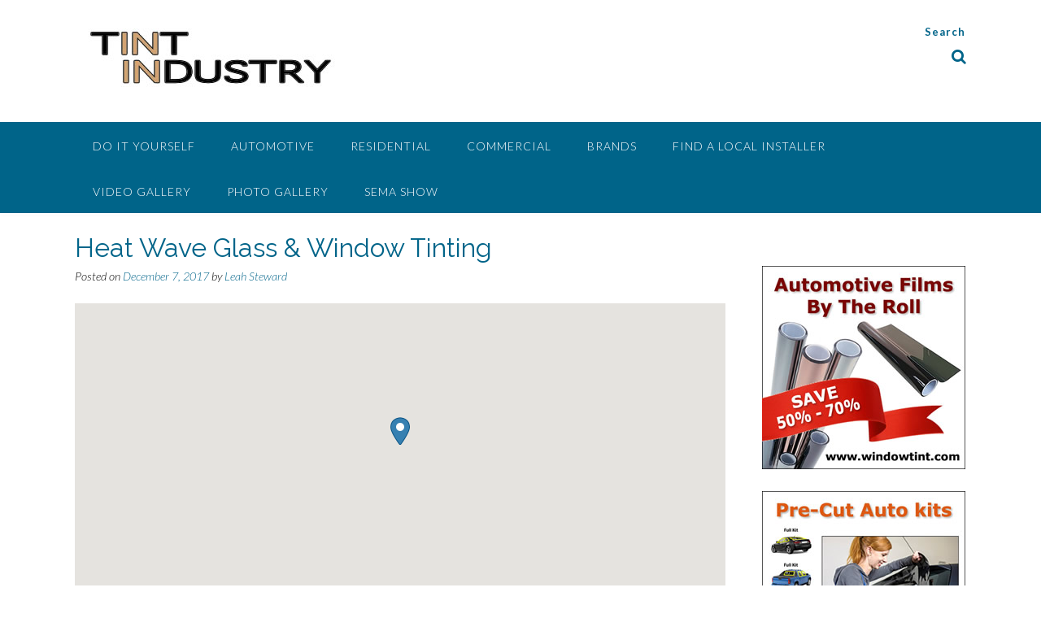

--- FILE ---
content_type: text/html; charset=UTF-8
request_url: https://tintindustry.com/Find%20A%20Location/heat-wave-glass-window-tinting/
body_size: 48527
content:
<!DOCTYPE html><!-- Panoramic -->
<html lang="en-US">
<head>
<meta charset="UTF-8">
<meta name="viewport" content="width=device-width, initial-scale=1">
<link rel="profile" href="http://gmpg.org/xfn/11">

<!-- ConnectRetarget PowerPixel -->
<script>
var CRConfig = {
    'pixel_prefix':'tintindustry',
    'init_fb':true,
    'fb_pixel_id':'139761026455776'
};
</script>
<script src='//connectio.s3.amazonaws.com/connect-retarget.js?v=1.1'></script>
<noscript><img height='1' width='1' style='display:none' src='https://www.facebook.com/tr?id=139761026455776&ev=PageView&noscript=1' /></noscript>
<!-- End ConnectRetarget PowerPixel -->







<title>Heat Wave Glass &#038; Window Tinting</title>
<meta name='robots' content='max-image-preview:large' />
<link rel='dns-prefetch' href='//fonts.googleapis.com' />
<link rel='dns-prefetch' href='//s.w.org' />
<link rel="alternate" type="application/rss+xml" title=" &raquo; Feed" href="https://tintindustry.com/feed/" />
		<script type="text/javascript">
			window._wpemojiSettings = {"baseUrl":"https:\/\/s.w.org\/images\/core\/emoji\/13.1.0\/72x72\/","ext":".png","svgUrl":"https:\/\/s.w.org\/images\/core\/emoji\/13.1.0\/svg\/","svgExt":".svg","source":{"concatemoji":"https:\/\/tintindustry.com\/wp-includes\/js\/wp-emoji-release.min.js?ver=5.8.12"}};
			!function(e,a,t){var n,r,o,i=a.createElement("canvas"),p=i.getContext&&i.getContext("2d");function s(e,t){var a=String.fromCharCode;p.clearRect(0,0,i.width,i.height),p.fillText(a.apply(this,e),0,0);e=i.toDataURL();return p.clearRect(0,0,i.width,i.height),p.fillText(a.apply(this,t),0,0),e===i.toDataURL()}function c(e){var t=a.createElement("script");t.src=e,t.defer=t.type="text/javascript",a.getElementsByTagName("head")[0].appendChild(t)}for(o=Array("flag","emoji"),t.supports={everything:!0,everythingExceptFlag:!0},r=0;r<o.length;r++)t.supports[o[r]]=function(e){if(!p||!p.fillText)return!1;switch(p.textBaseline="top",p.font="600 32px Arial",e){case"flag":return s([127987,65039,8205,9895,65039],[127987,65039,8203,9895,65039])?!1:!s([55356,56826,55356,56819],[55356,56826,8203,55356,56819])&&!s([55356,57332,56128,56423,56128,56418,56128,56421,56128,56430,56128,56423,56128,56447],[55356,57332,8203,56128,56423,8203,56128,56418,8203,56128,56421,8203,56128,56430,8203,56128,56423,8203,56128,56447]);case"emoji":return!s([10084,65039,8205,55357,56613],[10084,65039,8203,55357,56613])}return!1}(o[r]),t.supports.everything=t.supports.everything&&t.supports[o[r]],"flag"!==o[r]&&(t.supports.everythingExceptFlag=t.supports.everythingExceptFlag&&t.supports[o[r]]);t.supports.everythingExceptFlag=t.supports.everythingExceptFlag&&!t.supports.flag,t.DOMReady=!1,t.readyCallback=function(){t.DOMReady=!0},t.supports.everything||(n=function(){t.readyCallback()},a.addEventListener?(a.addEventListener("DOMContentLoaded",n,!1),e.addEventListener("load",n,!1)):(e.attachEvent("onload",n),a.attachEvent("onreadystatechange",function(){"complete"===a.readyState&&t.readyCallback()})),(n=t.source||{}).concatemoji?c(n.concatemoji):n.wpemoji&&n.twemoji&&(c(n.twemoji),c(n.wpemoji)))}(window,document,window._wpemojiSettings);
		</script>
		<style type="text/css">
img.wp-smiley,
img.emoji {
	display: inline !important;
	border: none !important;
	box-shadow: none !important;
	height: 1em !important;
	width: 1em !important;
	margin: 0 .07em !important;
	vertical-align: -0.1em !important;
	background: none !important;
	padding: 0 !important;
}
</style>
	<link rel='stylesheet' id='stylesheet-css'  href='https://tintindustry.com/wp-content/plugins/contact-bank-developer-edition/assets/css/stylesheet.css?ver=5.8.12' type='text/css' media='all' />
<link rel='stylesheet' id='system-message-css'  href='https://tintindustry.com/wp-content/plugins/contact-bank-developer-edition/assets/css/system-message.css?ver=5.8.12' type='text/css' media='all' />
<link rel='stylesheet' id='wp-block-library-css'  href='https://tintindustry.com/wp-includes/css/dist/block-library/style.min.css?ver=5.8.12' type='text/css' media='all' />
<link rel='stylesheet' id='profile-widget-ninja-frontend-css'  href='https://tintindustry.com/wp-content/plugins/profile-widget-ninja/css/profile_widget_ninja.css?ver=4.1' type='text/css' media='all' />
<link rel='stylesheet' id='wpsl-styles-css'  href='https://tintindustry.com/wp-content/plugins/wp-store-locator/css/styles.min.css?ver=2.2.241' type='text/css' media='all' />
<link rel='stylesheet' id='panoramic-fonts-css'  href='https://fonts.googleapis.com/css?family=Kaushan+Script%3A400%7CLato%3A300%2C300italic%2C400%2C400italic%2C600%2C600italic%2C700%2C700italic%7CRaleway%3A300%2C300italic%2C400%2C400italic%2C500%2C500italic%2C600%2C600italic%2C700%2C700italic&#038;subset=latin%2Clatin-ext&#038;ver=1.1.69' type='text/css' media='all' />
<link rel='stylesheet' id='panoramic-header-standard-css'  href='https://tintindustry.com/wp-content/themes/panoramic/library/css/header-standard.css?ver=1.1.69' type='text/css' media='all' />
<link rel='stylesheet' id='otb-font-awesome-otb-font-awesome-css'  href='https://tintindustry.com/wp-content/themes/panoramic/library/fonts/otb-font-awesome/css/otb-font-awesome.css?ver=4.7.0' type='text/css' media='all' />
<link rel='stylesheet' id='otb-font-awesome-font-awesome-min-css'  href='https://tintindustry.com/wp-content/themes/panoramic/library/fonts/otb-font-awesome/css/font-awesome.min.css?ver=4.7.0' type='text/css' media='all' />
<link rel='stylesheet' id='panoramic-style-css'  href='https://tintindustry.com/wp-content/themes/panoramic/style.css?ver=1.1.69' type='text/css' media='all' />
<link rel='stylesheet' id='panoramic_customizer_theme_fonts-css'  href='//fonts.googleapis.com/css?family=Kaushan+Script%3Aregular|Raleway%3Aregular%2C100%2C300%2C600%2C700%2C800|Lato%3Aregular%2Citalic%2C100%2C300%2C700%26subset%3Dlatin%2C' type='text/css' media='screen' />
<link rel='stylesheet' id='all-in-one-video-gallery-public-css'  href='https://tintindustry.com/wp-content/plugins/all-in-one-video-gallery/public/assets/css/public.css?ver=2.6.4' type='text/css' media='all' />
<script type='text/javascript' src='https://tintindustry.com/wp-includes/js/jquery/jquery.min.js?ver=3.6.0' id='jquery-core-js'></script>
<script type='text/javascript' src='https://tintindustry.com/wp-includes/js/jquery/jquery-migrate.min.js?ver=3.3.2' id='jquery-migrate-js'></script>
<script type='text/javascript' src='https://tintindustry.com/wp-content/plugins/contact-bank-developer-edition/assets/js/jquery.Tooltip.js?ver=5.8.12' id='jquery.Tooltip.js-js'></script>
<script type='text/javascript' src='https://tintindustry.com/wp-content/plugins/contact-bank-developer-edition/assets/js/jquery.validate.min.js?ver=5.8.12' id='jquery.validate.min-js'></script>
<script type='text/javascript' src='https://tintindustry.com/wp-content/plugins/contact-bank-developer-edition/assets/js/plupload.full.min.js?ver=5.8.12' id='plupload.full.min-js'></script>
<link rel="https://api.w.org/" href="https://tintindustry.com/wp-json/" /><link rel="alternate" type="application/json" href="https://tintindustry.com/wp-json/wp/v2/wpsl_stores/8332" /><link rel="EditURI" type="application/rsd+xml" title="RSD" href="https://tintindustry.com/xmlrpc.php?rsd" />
<link rel="wlwmanifest" type="application/wlwmanifest+xml" href="https://tintindustry.com/wp-includes/wlwmanifest.xml" /> 
<meta name="generator" content="WordPress 5.8.12" />
<link rel="canonical" href="https://tintindustry.com/Find%20A%20Location/heat-wave-glass-window-tinting/" />
<link rel='shortlink' href='https://tintindustry.com/?p=8332' />
<link rel="alternate" type="application/json+oembed" href="https://tintindustry.com/wp-json/oembed/1.0/embed?url=https%3A%2F%2Ftintindustry.com%2FFind+A+Location%2Fheat-wave-glass-window-tinting%2F" />
<link rel="alternate" type="text/xml+oembed" href="https://tintindustry.com/wp-json/oembed/1.0/embed?url=https%3A%2F%2Ftintindustry.com%2FFind+A+Location%2Fheat-wave-glass-window-tinting%2F&#038;format=xml" />
<style type="text/css">


/* Minimum slider width */
.panoramic-slider-container.default .slider .slide img {
	min-width: 600px;
}
	

/* Mobile Menu and other mobile stylings */
@media only screen and (max-width: 960px) {
	.main-navigation.translucent {
		position: relative;
	}
	
	.main-navigation.translucent {
		background-color: #006489 !important;
	}

	#main-menu.panoramic-mobile-menu-standard-color-scheme {
		background-color: #006489;
	}	
	
	.slider-placeholder {
		display: none;
	}
	
	.header-image .overlay,
	.panoramic-slider-container.default .slider .slide .overlay {
		top: 25%;
    }
	
	.panoramic-slider-container.default .prev.top-padded,
	.panoramic-slider-container.default .next.top-padded{
		margin-top: -26px;
	}
	.header-image .overlay.top-padded,
	.panoramic-slider-container.default .slider .slide .overlay.top-padded {
		padding-top: 0;
	}

	/* Menu toggle button */
    .header-menu-button {
	    display: block;
	    padding: 16px 18px;
	    color: #FFF;
	    text-transform: uppercase;
    	text-align: center;
	    cursor: pointer;
	}
	.header-menu-button .otb-fa.otb-fa-bars,
	.header-menu-button .fa-solid.fa-bars {
    	font-size: 28px;
		color: #FFFFFF;
	}
	
	/* Menu close button */
    .main-menu-close {
        display: block;
    	background-color: rgba(0, 0, 0, 0.2);
    	border-radius: 100%;
        position: absolute;
        top: 15px;
        left: 15px;
        font-size: 26px;
        color: #FFFFFF;
        text-align: center;
        padding: 0 6px 0 10px;
        height: 36px;
    	width: 36px;
        line-height: 33px;
        cursor: pointer;
    	
	    -webkit-transition: all 0.2s ease 0s;
	     -moz-transition: all 0.2s ease 0s;
	      -ms-transition: all 0.2s ease 0s;
	       -o-transition: all 0.2s ease 0s;
	          transition: all 0.2s ease 0s;

    }

	body.font-awesome-latest .main-menu-close {
		padding: 0 2px 0 4px;
		font-size: 23px;
		line-height: 35px;
	}
    
	.main-menu-close:hover .otb-fa,
    .main-menu-close:hover .fa-solid {
    	font-weight: 700 !important;
	}
    .main-menu-close .otb-fa-angle-left {
        position: relative;
        left: -4px;
    }
    
	.main-menu-close .fa-angle-left {
		position: relative;
        left: -5px;
    }
    	
    .main-navigation ul {
        display: block;
    }

    .main-navigation #main-menu {
        color: #FFFFFF;
        box-shadow: 1px 0 1px rgba(255, 255, 255, 0.04) inset;
        position: fixed;
        top: 0;
        right: -280px;
        width: 280px;
        max-width: 100%;
        -ms-box-sizing: border-box;
        -moz-box-sizing: border-box;
        -webkit-box-sizing: border-box;
        box-sizing: border-box;
        padding: 70px 0 30px 0;
        z-index: 100000;
        height: 100%;
        overflow: auto;
        -webkit-transition: right 0.4s ease 0s;
        -moz-transition: right 0.4s ease 0s;
        -ms-transition: right 0.4s ease 0s;
        -o-transition: right 0.4s ease 0s;
        transition: right 0.4s ease 0s;
    }
    #main-menu .menu {
    	border-top-width: 1px;
    	border-top-style: solid;
	}
    #main-menu.panoramic-mobile-menu-standard-color-scheme .menu {
    	border-top-color: #FFFFFF;
	}
	.main-navigation li {
        display: block;
        float: none;
        position: relative;
    }
    .main-navigation li a {
    	white-space: normal !important;
    	border-bottom-width: 1px;
    	border-bottom-style: solid;
		box-shadow: none;
		display: block;
		color: #FFFFFF;
        float: none;
        padding: 10px 22px;
        font-size: 14px;
        text-align: left;
  	}
    #main-menu.panoramic-mobile-menu-standard-color-scheme li a {
    	border-bottom-color: #FFFFFF;
	}
    #main-menu.panoramic-mobile-menu-standard-color-scheme li a:hover {
    	background-color: rgba(0, 0, 0, 0.2); 
  	}
    .main-navigation ul ul a {
    	text-transform: none;
  	}
    .main-navigation ul ul li:last-child a,
    .main-navigation ul ul li a {
        padding: 6px 30px;
        width: auto;
    }
    .main-navigation ul ul ul li a {
        padding: 6px 39px !important;
    }
    .main-navigation ul ul ul ul li a {
    	
        padding: 6px 47px !important;
    }
    .main-navigation ul ul ul ul ul li a {
        padding: 6px 55px !important;
    }

    .main-navigation ul ul {
        position: relative !important;
    	box-shadow: none;
        top: 0 !important;
        left: 0 !important;
        float: none !important;
    	background-color: transparent;
    	opacity: 1;
    	visibility: visible;
        padding: 0;
        margin: 0;
        display: none;
    	border-top: none;
    }
	.main-navigation ul ul ul {
		left: 0 !important;
	}
	.menu-dropdown-btn {
    	display: block;
    }
    .open-page-item > ul.children,
    .open-page-item > ul.sub-menu {
    	display: block !important;
    }
	.open-page-item .otb-fa-angle-down,
	.open-page-item .fa-angle-down {
		color: #FFFFFF;
    	font-weight: 700 !important;
    }
    
    /* 1st level selected item */
    #main-menu.panoramic-mobile-menu-standard-color-scheme a:hover,
	#main-menu.panoramic-mobile-menu-standard-color-scheme li.current-menu-item > a,
	#main-menu.panoramic-mobile-menu-standard-color-scheme li.current_page_item > a,
	#main-menu.panoramic-mobile-menu-standard-color-scheme li.current-menu-parent > a,
	#main-menu.panoramic-mobile-menu-standard-color-scheme li.current_page_parent > a,
	#main-menu.panoramic-mobile-menu-standard-color-scheme li.current-menu-ancestor > a,
	#main-menu.panoramic-mobile-menu-standard-color-scheme li.current_page_ancestor > a {
		background-color: rgba(0, 0, 0, 0.2) !important;
	}

	/* 2nd level selected item */
	#main-menu.panoramic-mobile-menu-standard-color-scheme ul ul li.current-menu-item > a,
	#main-menu.panoramic-mobile-menu-standard-color-scheme ul ul li.current_page_item > a,
	#main-menu.panoramic-mobile-menu-standard-color-scheme ul ul li.current-menu-parent > a,
	#main-menu.panoramic-mobile-menu-standard-color-scheme ul ul li.current_page_parent > a,
	#main-menu.panoramic-mobile-menu-standard-color-scheme ul ul li.current-menu-ancestor > a,
	#main-menu.panoramic-mobile-menu-standard-color-scheme ul ul li.current_page_ancestor > a {
		background-color: rgba(0, 0, 0, 0.2);
	}
	
	/* 3rd level selected item */
	#main-menu.panoramic-mobile-menu-standard-color-scheme ul ul ul li.current-menu-item > a,
	#main-menu.panoramic-mobile-menu-standard-color-scheme ul ul ul li.current_page_item > a,
	#main-menu.panoramic-mobile-menu-standard-color-scheme ul ul ul li.current-menu-parent > a,
	#main-menu.panoramic-mobile-menu-standard-color-scheme ul ul ul li.current_page_parent > a,
	#main-menu.panoramic-mobile-menu-standard-color-scheme ul ul ul li.current-menu-ancestor > a,
	#main-menu.panoramic-mobile-menu-standard-color-scheme ul ul ul li.current_page_ancestor > a {
		background-color: rgba(0, 0, 0, 0.2);
	}

}

</style>

<!-- Dynamic Widgets by QURL loaded - http://www.dynamic-widgets.com //-->

<!-- Begin Custom CSS -->
<style type="text/css" id="out-the-box-custom-css">
body,
				.site-header .site-top-bar-left a,
				.site-header .site-top-bar-right a,
				.site-header .site-header-right a,
				.breadcrumbs,
				.woocommerce .woocommerce-breadcrumb,
				.woocommerce-page .woocommerce-breadcrumb,
				.header-image .overlay .opacity p,
				.panoramic-slider-container.default .slider .slide .overlay .opacity p,
                .woocommerce ul.products li.product .price,
				.woocommerce #content ul.products li.product span.price,
				.woocommerce-page #content ul.products li.product span.price,
				.woocommerce #content div.product p.price,
				.woocommerce-page #content div.product p.price,
				.woocommerce-page div.product p.price,
				.woocommerce #content div.product span.price,
				.woocommerce div.product span.price,
				.woocommerce-page #content div.product span.price,
				.woocommerce-page div.product span.price,
				.woocommerce div.product .woocommerce-tabs ul.tabs li a,
                .woocommerce #reviews #comments ol.commentlist li .meta,
				#add_payment_method #payment div.payment_box,
				.woocommerce-checkout #payment div.payment_box,
                .rpwe-block .rpwe-time,
				.widget-area .widget h2,
                .widget-area .wp-block-heading,
                .panoramic-page-builders-use-theme-styles .testimonials .sow-slider-base ul.sow-slider-images .sow-slider-image-wrapper p,
               	.panoramic-page-builders-use-theme-styles .elementor-widget-text-editor,
				.panoramic-page-builders-use-theme-styles .elementor-widget-icon-box .elementor-icon-box-content .elementor-icon-box-description{color:#000000;}.select2-default{color:rgba(0,0,0, 0.7) !important;}::-webkit-input-placeholder{color:rgba(0,0,0, 0.7);}:-moz-placeholder{color:rgba(0,0,0, 0.7);}::-moz-placeholder{color:rgba(0,0,0, 0.7);}:-ms-input-placeholder{color:rgba(0,0,0, 0.7);}.header-cart-checkout .otb-fa,
        		.header-cart-checkout .fa-solid{background-color:#000000;}
</style>
<!-- End Custom CSS -->
		<style type="text/css" id="wp-custom-css">
			/*
You can add your own CSS here.

Click the help icon above to learn more.
*/
		</style>
		<!-- Google tag (gtag.js) -->
<script async src="https://www.googletagmanager.com/gtag/js?id=UA-26330776-1"></script>
<script>
  window.dataLayer = window.dataLayer || [];
  function gtag(){dataLayer.push(arguments);}
  gtag('js', new Date());

  gtag('config', 'UA-26330776-1');
</script>








</head>

<body class="wpsl_stores-template-default single single-wpsl_stores postid-8332 wp-custom-logo wp-embed-responsive group-blog font-awesome-4.7.0 panoramic-page-builders-use-theme-styles panoramic-bbpress-use-theme-styles panoramic-bookingpress-use-theme-styles">

<a class="skip-link screen-reader-text" href="#site-content">Skip to content</a>

<header id="masthead" class="site-header panoramic-header-layout-standard" role="banner">

    
<div class="site-container">
    
    <div class="branding">
        <a href="https://tintindustry.com/" class="custom-logo-link" rel="home"><img width="350" height="100" src="https://tintindustry.com/wp-content/uploads/2016/04/logo.jpg" class="custom-logo" alt="Tint Industry" srcset="https://tintindustry.com/wp-content/uploads/2016/04/logo.jpg 350w, https://tintindustry.com/wp-content/uploads/2016/04/logo-300x86.jpg 300w" sizes="(max-width: 350px) 100vw, 350px" /></a>    </div><!-- .site-branding -->
    
    <div class="site-header-right">
        
                    <div class="info-text">
            	<strong><em>Search</em></strong>            </div>
			
<ul class="social-links">
<li><a class="search-btn"><i class="otb-fa otb-fa-search"></i></a></li></ul>                
    </div>
    <div class="clearboth"></div>
    
		<div class="search-block">
		<form role="search" method="get" class="search-form" action="https://tintindustry.com/">
	<input type="search" class="search-field" placeholder="Search..." value="" name="s" title="Search for:" />
	<a class="search-submit">
		<i class="otb-fa otb-fa-search"></i>
	</a>
</form>	</div>
	    
</div>

<nav id="site-navigation" class="main-navigation border-bottom " role="navigation">
	<span class="header-menu-button" aria-expanded="false"><i class="otb-fa otb-fa-bars"></i></span>
	<div id="main-menu" class="main-menu-container panoramic-mobile-menu-standard-color-scheme">
		<div class="main-menu-close"><i class="otb-fa otb-fa-angle-right"></i><i class="otb-fa otb-fa-angle-left"></i></div>
		<div class="main-navigation-inner"><ul id="menu-top-navigation" class="menu"><li id="menu-item-110" class="menu-item menu-item-type-post_type menu-item-object-page menu-item-has-children menu-item-110"><a href="https://tintindustry.com/diy-window-tinting.html">Do It Yourself</a>
<ul class="sub-menu">
	<li id="menu-item-78" class="menu-item menu-item-type-post_type menu-item-object-page menu-item-78"><a href="https://tintindustry.com/diy-window-tinting.html">Do It Yourself</a></li>
	<li id="menu-item-69" class="menu-item menu-item-type-post_type menu-item-object-page menu-item-69"><a href="https://tintindustry.com/diy-window-tinting/all-about-window-tinting-films.html">All About Window Tinting Films</a></li>
	<li id="menu-item-73" class="menu-item menu-item-type-post_type menu-item-object-page menu-item-73"><a href="https://tintindustry.com/diy-window-tinting/how-to-measure-for-window-tinting.html">How To Measure For Window Tinting</a></li>
	<li id="menu-item-77" class="menu-item menu-item-type-post_type menu-item-object-page menu-item-77"><a href="https://tintindustry.com/diy-window-tinting/how-to-tint-flat-glass.html">How To Tint Flat Glass</a></li>
	<li id="menu-item-89" class="menu-item menu-item-type-post_type menu-item-object-page menu-item-89"><a href="https://tintindustry.com/diy-window-tinting/how-to-tint-window-tinting-videos.html">How To Tint Window Tinting Videos</a></li>
	<li id="menu-item-93" class="menu-item menu-item-type-post_type menu-item-object-page menu-item-93"><a href="https://tintindustry.com/diy-window-tinting/window-tinting-school.html">Window Tinting School</a></li>
	<li id="menu-item-97" class="menu-item menu-item-type-post_type menu-item-object-page menu-item-97"><a href="https://tintindustry.com/diy-window-tinting/window-film-ratings.html">Window Film Ratings</a></li>
	<li id="menu-item-101" class="menu-item menu-item-type-post_type menu-item-object-page menu-item-101"><a href="https://tintindustry.com/diy-window-tinting/window-tint-information-glossary.html">Window Tint Information Glossary</a></li>
	<li id="menu-item-88610" class="menu-item menu-item-type-post_type menu-item-object-page menu-item-88610"><a href="https://tintindustry.com/video-gallery.html">Video Gallery</a></li>
</ul>
</li>
<li id="menu-item-198" class="menu-item menu-item-type-post_type menu-item-object-page menu-item-has-children menu-item-198"><a href="https://tintindustry.com/car-window-tinting.html">Automotive</a>
<ul class="sub-menu">
	<li id="menu-item-1141" class="menu-item menu-item-type-post_type menu-item-object-page menu-item-1141"><a href="https://tintindustry.com/window-tint-laws.html">State Laws</a></li>
	<li id="menu-item-195" class="menu-item menu-item-type-post_type menu-item-object-page menu-item-195"><a href="https://tintindustry.com/car-window-tinting.html">Automotive</a></li>
	<li id="menu-item-193" class="menu-item menu-item-type-post_type menu-item-object-page menu-item-193"><a href="https://tintindustry.com/car-window-tinting/benefits-of-window-tint-for-cars.html">Benefits Of Window Tint For Cars</a></li>
	<li id="menu-item-194" class="menu-item menu-item-type-post_type menu-item-object-page menu-item-194"><a href="https://tintindustry.com/car-window-tinting/automotive-films-most-popular-types.html">Automotive Films Most Popular Types</a></li>
	<li id="menu-item-192" class="menu-item menu-item-type-post_type menu-item-object-page menu-item-192"><a href="https://tintindustry.com/car-window-tinting/cost-of-car-tinting.html">Cost Of Car Tinting</a></li>
	<li id="menu-item-188" class="menu-item menu-item-type-post_type menu-item-object-page menu-item-188"><a href="https://tintindustry.com/car-window-tinting/tint-tools.html">Tint Tools</a></li>
	<li id="menu-item-187" class="menu-item menu-item-type-post_type menu-item-object-page menu-item-187"><a href="https://tintindustry.com/car-window-tinting/window-tint-adhesive.html">Window Tint Adhesive</a></li>
	<li id="menu-item-190" class="menu-item menu-item-type-post_type menu-item-object-page menu-item-190"><a href="https://tintindustry.com/car-window-tinting/pre-cut-tint.html">Pre Cut Tint</a></li>
	<li id="menu-item-191" class="menu-item menu-item-type-post_type menu-item-object-page menu-item-191"><a href="https://tintindustry.com/car-window-tinting/how-to-remove-tint.html">How To Remove Tint</a></li>
	<li id="menu-item-189" class="menu-item menu-item-type-post_type menu-item-object-page menu-item-189"><a href="https://tintindustry.com/car-window-tinting/silver-car-tint.html">Silver Car Tint</a></li>
	<li id="menu-item-88611" class="menu-item menu-item-type-post_type menu-item-object-page menu-item-88611"><a href="https://tintindustry.com/video-gallery.html">Video Gallery</a></li>
</ul>
</li>
<li id="menu-item-223" class="menu-item menu-item-type-post_type menu-item-object-page menu-item-has-children menu-item-223"><a href="https://tintindustry.com/home-window-tinting.html">Residential</a>
<ul class="sub-menu">
	<li id="menu-item-230" class="menu-item menu-item-type-post_type menu-item-object-page menu-item-230"><a href="https://tintindustry.com/home-window-tinting/benefits-of-window-tint-for-homes.html">Benefits Of Window Tint For Homes</a></li>
	<li id="menu-item-224" class="menu-item menu-item-type-post_type menu-item-object-page menu-item-224"><a href="https://tintindustry.com/home-window-tinting/window-tinting-cost-homes.html">Window Tinting Cost Homes</a></li>
	<li id="menu-item-227" class="menu-item menu-item-type-post_type menu-item-object-page menu-item-227"><a href="https://tintindustry.com/home-window-tinting/solar-film.html">Solar Film</a></li>
	<li id="menu-item-226" class="menu-item menu-item-type-post_type menu-item-object-page menu-item-226"><a href="https://tintindustry.com/home-window-tinting/tinting-double-pane-windows.html">Tinting Double Pane Windows</a></li>
	<li id="menu-item-228" class="menu-item menu-item-type-post_type menu-item-object-page menu-item-228"><a href="https://tintindustry.com/home-window-tinting/privacy-window-film.html">Privacy Window Film</a></li>
	<li id="menu-item-229" class="menu-item menu-item-type-post_type menu-item-object-page menu-item-229"><a href="https://tintindustry.com/home-window-tinting/exterior-window-film.html">Exterior Window Film</a></li>
	<li id="menu-item-225" class="menu-item menu-item-type-post_type menu-item-object-page menu-item-225"><a href="https://tintindustry.com/home-window-tinting/wide-window-film.html">Wide Window Film</a></li>
	<li id="menu-item-88612" class="menu-item menu-item-type-post_type menu-item-object-page menu-item-88612"><a href="https://tintindustry.com/video-gallery.html">Video Gallery</a></li>
</ul>
</li>
<li id="menu-item-117" class="menu-item menu-item-type-post_type menu-item-object-page menu-item-has-children menu-item-117"><a href="https://tintindustry.com/commercial-window-tinting.html">Commercial</a>
<ul class="sub-menu">
	<li id="menu-item-118" class="menu-item menu-item-type-post_type menu-item-object-page menu-item-118"><a href="https://tintindustry.com/commercial-window-tinting/benefits-of-window-tinting-for-commercial-buildings.html">Benefits Of Window Tinting For Commercial Buildings</a></li>
	<li id="menu-item-156" class="menu-item menu-item-type-post_type menu-item-object-page menu-item-156"><a href="https://tintindustry.com/commercial-window-tinting/decorative-window-film.html">Decorative Window Film</a></li>
	<li id="menu-item-155" class="menu-item menu-item-type-post_type menu-item-object-page menu-item-155"><a href="https://tintindustry.com/commercial-window-tinting/security-window-film.html">Security Window Film</a></li>
	<li id="menu-item-154" class="menu-item menu-item-type-post_type menu-item-object-page menu-item-154"><a href="https://tintindustry.com/commercial-window-tinting/cling-film.html">Cling Film</a></li>
	<li id="menu-item-153" class="menu-item menu-item-type-post_type menu-item-object-page menu-item-153"><a href="https://tintindustry.com/commercial-window-tinting/commercial-window-tinting-cost.html">Commercial Window Tinting Cost</a></li>
	<li id="menu-item-152" class="menu-item menu-item-type-post_type menu-item-object-page menu-item-152"><a href="https://tintindustry.com/commercial-window-tinting/film-installation.html">Film Installation</a></li>
	<li id="menu-item-151" class="menu-item menu-item-type-post_type menu-item-object-page menu-item-151"><a href="https://tintindustry.com/commercial-window-tinting/films-for-glass-commercial-windows.html">Films For Glass Commercial Windows</a></li>
	<li id="menu-item-150" class="menu-item menu-item-type-post_type menu-item-object-page menu-item-150"><a href="https://tintindustry.com/commercial-window-tinting/window-film-warranty.html">Window Film Warranty</a></li>
	<li id="menu-item-88613" class="menu-item menu-item-type-post_type menu-item-object-page menu-item-88613"><a href="https://tintindustry.com/video-gallery.html">Video Gallery</a></li>
</ul>
</li>
<li id="menu-item-245" class="menu-item menu-item-type-post_type menu-item-object-page menu-item-has-children menu-item-245"><a href="https://tintindustry.com/window-tint-brands.html">Brands</a>
<ul class="sub-menu">
	<li id="menu-item-324" class="menu-item menu-item-type-post_type menu-item-object-page menu-item-324"><a href="https://tintindustry.com/window-tint-brands/axis.html">Axis</a></li>
	<li id="menu-item-317" class="menu-item menu-item-type-post_type menu-item-object-page menu-item-317"><a href="https://tintindustry.com/window-tint-brands/maxpro.html">MaXPro</a></li>
	<li id="menu-item-321" class="menu-item menu-item-type-post_type menu-item-object-page menu-item-321"><a href="https://tintindustry.com/window-tint-brands/hanita.html">Hanita</a></li>
	<li id="menu-item-325" class="menu-item menu-item-type-post_type menu-item-object-page menu-item-325"><a href="https://tintindustry.com/window-tint-brands/3m.html">3M</a></li>
	<li id="menu-item-323" class="menu-item menu-item-type-post_type menu-item-object-page menu-item-323"><a href="https://tintindustry.com/window-tint-brands/aswf.html">ASWF</a></li>
	<li id="menu-item-322" class="menu-item menu-item-type-post_type menu-item-object-page menu-item-322"><a href="https://tintindustry.com/window-tint-brands/formulaone.html">FormulaOne</a></li>
	<li id="menu-item-320" class="menu-item menu-item-type-post_type menu-item-object-page menu-item-320"><a href="https://tintindustry.com/window-tint-brands/huper-optik.html">Huper Optik</a></li>
	<li id="menu-item-319" class="menu-item menu-item-type-post_type menu-item-object-page menu-item-319"><a href="https://tintindustry.com/window-tint-brands/johnson.html">Johnson</a></li>
	<li id="menu-item-318" class="menu-item menu-item-type-post_type menu-item-object-page menu-item-318"><a href="https://tintindustry.com/window-tint-brands/llumar.html">LLumar</a></li>
	<li id="menu-item-316" class="menu-item menu-item-type-post_type menu-item-object-page menu-item-316"><a href="https://tintindustry.com/window-tint-brands/solar-guard.html">SolarGard</a></li>
	<li id="menu-item-314" class="menu-item menu-item-type-post_type menu-item-object-page menu-item-314"><a href="https://tintindustry.com/window-tint-brands/sunguard.html">SunGard</a></li>
	<li id="menu-item-315" class="menu-item menu-item-type-post_type menu-item-object-page menu-item-315"><a href="https://tintindustry.com/window-tint-brands/sun-tek.html">Sun Tek</a></li>
	<li id="menu-item-313" class="menu-item menu-item-type-post_type menu-item-object-page menu-item-313"><a href="https://tintindustry.com/window-tint-brands/v-kool.html">V Kool</a></li>
	<li id="menu-item-88614" class="menu-item menu-item-type-post_type menu-item-object-page menu-item-88614"><a href="https://tintindustry.com/video-gallery.html">Video Gallery</a></li>
</ul>
</li>
<li id="menu-item-1929" class="menu-item menu-item-type-post_type menu-item-object-page menu-item-1929"><a href="https://tintindustry.com/find-a-local-installer.html">Find A Local Installer</a></li>
<li id="menu-item-88615" class="menu-item menu-item-type-post_type menu-item-object-page menu-item-88615"><a href="https://tintindustry.com/video-gallery.html">Video Gallery</a></li>
<li id="menu-item-6984" class="menu-item menu-item-type-post_type menu-item-object-page menu-item-6984"><a href="https://tintindustry.com/photo-gallery.html">Photo Gallery</a></li>
<li id="menu-item-7271" class="menu-item menu-item-type-post_type menu-item-object-page menu-item-7271"><a href="https://tintindustry.com/sema-show.html">SEMA Show</a></li>
</ul></div>	</div>
</nav><!-- #site-navigation -->
    
</header><!-- #masthead -->


<div id="content" class="site-content site-container ">
	<a name="site-content"></a>
    
	<div id="primary" class="content-area ">
		<main id="main" class="site-main" role="main">

		
<article id="post-8332" class="post-8332 wpsl_stores type-wpsl_stores status-publish hentry wpsl_store_category-automotive-window-film">
    
	<header class="entry-header">
		<h1 class="entry-title">Heat Wave Glass &#038; Window Tinting</h1>
		<div class="entry-meta">
			<span class="posted-on">Posted on <a href="https://tintindustry.com/Find%20A%20Location/heat-wave-glass-window-tinting/" rel="bookmark"><time class="entry-date published updated" datetime="2017-12-07T09:43:13-08:00">December 7, 2017</time></a></span><span class="byline"> by <span class="author vcard"><a class="url fn n" href="https://tintindustry.com/author/leah/">Leah Steward</a></span></span>		</div><!-- .entry-meta -->
	</header><!-- .entry-header -->
    
	<div class="entry-thumbnail"></div>

	<div class="entry-content">
		<div id="wpsl-base-gmap_0" class="wpsl-gmap-canvas"></div>
<style>#wpsl-base-gmap_0 {height:350px;}</style>
<div class="wpsl-locations-details"><span><strong>Heat Wave Glass &#038; Window Tinting</strong></span><div class="wpsl-location-address"><span>5925 Woodway Dr</span><br/><span>Woodway </span><span>TX </span><span>76712 </span><br /><span>United States</span></div><div class="wpsl-contact-details">Phone: <span>(254) 732-0755</span><br/></div></div><table role="presentation" class="wpsl-opening-hours"><tr><td>Monday</td><td><time>8:00 AM - 5:00 PM</time></td></tr><tr><td>Tuesday</td><td><time>8:00 AM - 5:00 PM</time></td></tr><tr><td>Wednesday</td><td><time>8:00 AM - 5:00 PM</time></td></tr><tr><td>Thursday</td><td><time>8:00 AM - 5:00 PM</time></td></tr><tr><td>Friday</td><td><time>8:00 AM - 5:00 PM</time></td></tr><tr><td>Saturday</td><td><time>8:00 AM - 12:00 PM</time></td></tr><tr><td>Sunday</td><td>Closed</td></tr></table>			</div><!-- .entry-content -->

	<footer class="entry-footer">
			</footer><!-- .entry-footer -->
    
</article><!-- #post-## -->
	<nav class="navigation post-navigation" role="navigation">
		<span class="screen-reader-text">Post navigation</span>
		<div class="nav-links">
			<div class="nav-previous"><a href="https://tintindustry.com/Find A Location/shades-custom-tint-and-accessories/" rel="prev">Shades Custom Tint and Accessories&nbsp;<span class="meta-nav">&rarr;</span></a></div><div class="nav-next"><a href="https://tintindustry.com/Find A Location/waco-tint/" rel="next"><span class="meta-nav">&larr;</span>&nbsp;Waco Tint</a></div>		</div><!-- .nav-links -->
	</nav><!-- .navigation -->
	
		</main><!-- #main -->
	</div><!-- #primary -->

	
<div id="secondary" class="widget-area" role="complementary">
	<aside id="text-17" class="widget widget_text">			<div class="textwidget"><p><!--/* *Automotive Top Right Banner AdBlast */--></p>
<p align="center"><script type='text/javascript'><!--//<![CDATA[
   var m3_u = (location.protocol=='https:'?'https://adblastmarketing.com/ads/www/delivery/ajs.php':'http://adblastmarketing.com/ads/www/delivery/ajs.php');
   var m3_r = Math.floor(Math.random()*99999999999);
   if (!document.MAX_used) document.MAX_used = ',';
   document.write ("<scr"+"ipt type='text/javascript' src='"+m3_u);
   document.write ("?zoneid=2");
   document.write ('&amp;cb=' + m3_r);
   if (document.MAX_used != ',') document.write ("&amp;exclude=" + document.MAX_used);
   document.write (document.charset ? '&amp;charset='+document.charset : (document.characterSet ? '&amp;charset='+document.characterSet : ''));
   document.write ("&amp;loc=" + escape(window.location));
   if (document.referrer) document.write ("&amp;referer=" + escape(document.referrer));
   if (document.context) document.write ("&context=" + escape(document.context));
   if (document.mmm_fo) document.write ("&amp;mmm_fo=1");
   document.write ("'><\/scr"+"ipt>");
//]]>--></script><noscript><a href='http://adblastmarketing.com/ads/www/delivery/ck.php?n=a7d2a205&amp;cb=INSERT_RANDOM_NUMBER_HERE' target='_blank' rel="noopener"><img src='http://adblastmarketing.com/ads/www/delivery/avw.php?zoneid=2&amp;cb=INSERT_RANDOM_NUMBER_HERE&amp;n=a7d2a205' border='0' alt='' /></a></noscript></p>
<p align="center"><script type='text/javascript'><!--//<![CDATA[
   var m3_u = (location.protocol=='https:'?'https://adblastmarketing.com/ads/www/delivery/ajs.php':'http://adblastmarketing.com/ads/www/delivery/ajs.php');
   var m3_r = Math.floor(Math.random()*99999999999);
   if (!document.MAX_used) document.MAX_used = ',';
   document.write ("<scr"+"ipt type='text/javascript' src='"+m3_u);
   document.write ("?zoneid=4");
   document.write ('&amp;cb=' + m3_r);
   if (document.MAX_used != ',') document.write ("&amp;exclude=" + document.MAX_used);
   document.write (document.charset ? '&amp;charset='+document.charset : (document.characterSet ? '&amp;charset='+document.characterSet : ''));
   document.write ("&amp;loc=" + escape(window.location));
   if (document.referrer) document.write ("&amp;referer=" + escape(document.referrer));
   if (document.context) document.write ("&context=" + escape(document.context));
   if (document.mmm_fo) document.write ("&amp;mmm_fo=1");
   document.write ("'><\/scr"+"ipt>");
//]]>--></script><noscript><a href='http://adblastmarketing.com/ads/www/delivery/ck.php?n=af7419f1&amp;cb=INSERT_RANDOM_NUMBER_HERE' target='_blank' rel="noopener"><img src='http://adblastmarketing.com/ads/www/delivery/avw.php?zoneid=4&amp;cb=INSERT_RANDOM_NUMBER_HERE&amp;n=af7419f1' border='0' alt='' /></a></noscript></p>
</div>
		</aside><aside id="text-18" class="widget widget_text">			<div class="textwidget"><p><!--/* *Residential Top Right Banner AdBlast */--></p>
<p align="center"><script type='text/javascript'><!--//<![CDATA[
   var m3_u = (location.protocol=='https:'?'https://adblastmarketing.com/ads/www/delivery/ajs.php':'http://adblastmarketing.com/ads/www/delivery/ajs.php');
   var m3_r = Math.floor(Math.random()*99999999999);
   if (!document.MAX_used) document.MAX_used = ',';
   document.write ("<scr"+"ipt type='text/javascript' src='"+m3_u);
   document.write ("?zoneid=1");
   document.write ('&amp;cb=' + m3_r);
   if (document.MAX_used != ',') document.write ("&amp;exclude=" + document.MAX_used);
   document.write (document.charset ? '&amp;charset='+document.charset : (document.characterSet ? '&amp;charset='+document.characterSet : ''));
   document.write ("&amp;loc=" + escape(window.location));
   if (document.referrer) document.write ("&amp;referer=" + escape(document.referrer));
   if (document.context) document.write ("&context=" + escape(document.context));
   if (document.mmm_fo) document.write ("&amp;mmm_fo=1");
   document.write ("'><\/scr"+"ipt>");
//]]>--></script><noscript><a href='http://adblastmarketing.com/ads/www/delivery/ck.php?n=a2565936&amp;cb=INSERT_RANDOM_NUMBER_HERE' target='_blank' rel="noopener"><img src='http://adblastmarketing.com/ads/www/delivery/avw.php?zoneid=1&amp;cb=INSERT_RANDOM_NUMBER_HERE&amp;n=a2565936' border='0' alt='' /></a></noscript></p>
<p align="center"><script type='text/javascript'><!--//<![CDATA[
   var m3_u = (location.protocol=='https:'?'https://adblastmarketing.com/ads/www/delivery/ajs.php':'http://adblastmarketing.com/ads/www/delivery/ajs.php');
   var m3_r = Math.floor(Math.random()*99999999999);
   if (!document.MAX_used) document.MAX_used = ',';
   document.write ("<scr"+"ipt type='text/javascript' src='"+m3_u);
   document.write ("?zoneid=3");
   document.write ('&amp;cb=' + m3_r);
   if (document.MAX_used != ',') document.write ("&amp;exclude=" + document.MAX_used);
   document.write (document.charset ? '&amp;charset='+document.charset : (document.characterSet ? '&amp;charset='+document.characterSet : ''));
   document.write ("&amp;loc=" + escape(window.location));
   if (document.referrer) document.write ("&amp;referer=" + escape(document.referrer));
   if (document.context) document.write ("&context=" + escape(document.context));
   if (document.mmm_fo) document.write ("&amp;mmm_fo=1");
   document.write ("'><\/scr"+"ipt>");
//]]>--></script><noscript><a href='http://adblastmarketing.com/ads/www/delivery/ck.php?n=a933b77e&amp;cb=INSERT_RANDOM_NUMBER_HERE' target='_blank' rel="noopener"><img src='http://adblastmarketing.com/ads/www/delivery/avw.php?zoneid=3&amp;cb=INSERT_RANDOM_NUMBER_HERE&amp;n=a933b77e' border='0' alt='' /></a></noscript></p>
</div>
		</aside><aside id="text-19" class="widget widget_text">			<div class="textwidget"><p><!--/* *Commercial Top Right Banner AdBlast */--></p>
<p align="center"><script type='text/javascript'><!--//<![CDATA[
   var m3_u = (location.protocol=='https:'?'https://adblastmarketing.com/ads/www/delivery/ajs.php':'http://adblastmarketing.com/ads/www/delivery/ajs.php');
   var m3_r = Math.floor(Math.random()*99999999999);
   if (!document.MAX_used) document.MAX_used = ',';
   document.write ("<scr"+"ipt type='text/javascript' src='"+m3_u);
   document.write ("?zoneid=5");
   document.write ('&amp;cb=' + m3_r);
   if (document.MAX_used != ',') document.write ("&amp;exclude=" + document.MAX_used);
   document.write (document.charset ? '&amp;charset='+document.charset : (document.characterSet ? '&amp;charset='+document.characterSet : ''));
   document.write ("&amp;loc=" + escape(window.location));
   if (document.referrer) document.write ("&amp;referer=" + escape(document.referrer));
   if (document.context) document.write ("&context=" + escape(document.context));
   if (document.mmm_fo) document.write ("&amp;mmm_fo=1");
   document.write ("'><\/scr"+"ipt>");
//]]>--></script><noscript><a href='http://adblastmarketing.com/ads/www/delivery/ck.php?n=ae14abc1&amp;cb=INSERT_RANDOM_NUMBER_HERE' target='_blank' rel="noopener"><img src='http://adblastmarketing.com/ads/www/delivery/avw.php?zoneid=5&amp;cb=INSERT_RANDOM_NUMBER_HERE&amp;n=ae14abc1' border='0' alt='' /></a></noscript></p>
<p align="center"><script type='text/javascript'><!--//<![CDATA[
   var m3_u = (location.protocol=='https:'?'https://adblastmarketing.com/ads/www/delivery/ajs.php':'http://adblastmarketing.com/ads/www/delivery/ajs.php');
   var m3_r = Math.floor(Math.random()*99999999999);
   if (!document.MAX_used) document.MAX_used = ',';
   document.write ("<scr"+"ipt type='text/javascript' src='"+m3_u);
   document.write ("?zoneid=6");
   document.write ('&amp;cb=' + m3_r);
   if (document.MAX_used != ',') document.write ("&amp;exclude=" + document.MAX_used);
   document.write (document.charset ? '&amp;charset='+document.charset : (document.characterSet ? '&amp;charset='+document.characterSet : ''));
   document.write ("&amp;loc=" + escape(window.location));
   if (document.referrer) document.write ("&amp;referer=" + escape(document.referrer));
   if (document.context) document.write ("&context=" + escape(document.context));
   if (document.mmm_fo) document.write ("&amp;mmm_fo=1");
   document.write ("'><\/scr"+"ipt>");
//]]>--></script><noscript><a href='http://adblastmarketing.com/ads/www/delivery/ck.php?n=aea82498&amp;cb=INSERT_RANDOM_NUMBER_HERE' target='_blank' rel="noopener"><img src='http://adblastmarketing.com/ads/www/delivery/avw.php?zoneid=6&amp;cb=INSERT_RANDOM_NUMBER_HERE&amp;n=aea82498' border='0' alt='' /></a></noscript></p>
</div>
		</aside><aside id="text-16" class="widget widget_text"><h2 class="widget-title">Did You Know?</h2>			<div class="textwidget">Window Tinting can save you money on your electric bill.</div>
		</aside></div><!-- #secondary -->


</div><!-- #content -->

<footer id="colophon" class="site-footer" role="contentinfo">
	
	<div class="site-footer-widgets">
        <div class="site-container">
        
                		
            <div class="clearboth"></div>
        </div>
    </div>
	
	<div class="site-footer-bottom-bar">
	
		<div class="site-container">
			
			<div class="site-footer-bottom-bar-left">

             	Theme by <a href="https://tintindustry.com" rel="nofollow">Tint Industry</a> 
                
			</div>
	        
	        <div class="site-footer-bottom-bar-right">
                
	            <ul id="menu-footer-menu" class="menu"><li id="menu-item-1615" class="menu-item menu-item-type-post_type menu-item-object-page menu-item-1615"><a href="https://tintindustry.com/contact-us.html">Contact Us</a></li>
<li id="menu-item-1846" class="menu-item menu-item-type-post_type menu-item-object-page menu-item-1846"><a href="https://tintindustry.com/our-staff.html">Our Staff</a></li>
</ul>                
	        </div>
	        
	    </div>
		
        <div class="clearboth"></div>
	</div>
	
</footer><!-- #colophon -->








<script type='text/javascript'>var EZP = {"user_id":"2071059163"};</script>
<script type='text/javascript' src='//app.ezpopups.com/getboxes.js'></script><script id="wpsl-cpt-info-window-template" type="text/template">
    <div class="wpsl-info-window">
		<p class="wpsl-no-margin">
			<% if ( typeof permalink !== "undefined" ) { %>
			<strong><a target="_blank" href="<%= permalink %>"><%= store %></a></strong>
			<% } else { %>
			<strong><%= store %></strong>
			<% } %>
			<span><%= address %></span>
			<% if ( address2 ) { %>
			<span><%= address2 %></span>
			<% } %>
			<span><%= city %> <%= state %> <%= zip %></span>
			<span class="wpsl-country"><%= country %></span>
		</p>
	</div>
</script>
    <script type='text/javascript' src='https://tintindustry.com/wp-content/themes/panoramic/library/js/navigation.js?ver=1.1.69' id='panoramic-navigation-js'></script>
<script type='text/javascript' src='https://tintindustry.com/wp-content/themes/panoramic/library/js/jquery.carouFredSel-6.2.1-packed.js?ver=1.1.69' id='panoramic-caroufredsel-js'></script>
<script type='text/javascript' src='https://tintindustry.com/wp-content/themes/panoramic/library/js/jquery.touchSwipe.min.js?ver=1.1.69' id='panoramic-touchswipe-js'></script>
<script type='text/javascript' id='panoramic-custom-js-extra'>
/* <![CDATA[ */
var panoramic = {"sliderTransitionSpeed":"450","fontAwesomeVersion":"4.7.0"};
/* ]]> */
</script>
<script type='text/javascript' src='https://tintindustry.com/wp-content/themes/panoramic/library/js/custom.js?ver=1.1.69' id='panoramic-custom-js'></script>
<script type='text/javascript' src='https://tintindustry.com/wp-content/themes/panoramic/library/js/skip-link-focus-fix.js?ver=1.1.69' id='panoramic-skip-link-focus-fix-js'></script>
<script type='text/javascript' src='https://tintindustry.com/wp-includes/js/wp-embed.min.js?ver=5.8.12' id='wp-embed-js'></script>
<script type='text/javascript' id='wpsl-js-js-extra'>
/* <![CDATA[ */
var wpslSettings = {"storeMarker":"blue@2x.png","mapType":"roadmap","mapTypeControl":"0","zoomLevel":"3","startLatlng":"32.715738,-117.161084","autoZoomLevel":"15","scrollWheel":"1","controlPosition":"left","url":"https:\/\/tintindustry.com\/wp-content\/plugins\/wp-store-locator\/","markerIconProps":{"scaledSize":"24,35","origin":"0,0","anchor":"12,35"},"storeUrl":"1","maxDropdownHeight":"300","enableStyledDropdowns":"1","mapTabAnchor":"wpsl-map-tab","mapTabAnchorReturn":"","gestureHandling":"auto","directionsTravelMode":"DRIVING","runFitBounds":"1","mapStyle":""};
var wpslMap_0 = {"shortCode":{"zoomLevel":3,"mapType":"roadmap","mapTypeControl":0,"streetView":1,"scrollWheel":1,"controlPosition":"left"},"locations":[{"store":"Heat Wave Glass &#038; Window Tinting","address":"5925 Woodway Dr","address2":"","city":"Woodway","state":"TX","zip":"76712","country":"United States","lat":"31.511143","lng":"-97.192753","id":8332}]};
/* ]]> */
</script>
<script type='text/javascript' src='https://tintindustry.com/wp-content/plugins/wp-store-locator/js/wpsl-gmap.min.js?ver=2.2.241' id='wpsl-js-js'></script>
<script type='text/javascript' src='https://maps.google.com/maps/api/js?language=en&#038;region=us&#038;key=AIzaSyD0AiLzm8ryzIdetlce8vuqIwTwTBHrWqs&#038;libraries=places&#038;v=quarterly&#038;callback=wpslCallback' id='wpsl-gmap-js'></script>
<script type='text/javascript' src='https://tintindustry.com/wp-includes/js/underscore.min.js?ver=1.13.1' id='underscore-js'></script>








</body>
</html>

--- FILE ---
content_type: text/javascript; charset=UTF-8
request_url: https://adblastmarketing.com/ads/www/delivery/ajs.php?zoneid=3&cb=23336105311&charset=UTF-8&loc=https%3A//tintindustry.com/Find%2520A%2520Location/heat-wave-glass-window-tinting/
body_size: 1091
content:
var OX_d90f9e7d = '';
OX_d90f9e7d += "<"+"a href=\'https://adblastmarketing.com/ads/www/delivery/ck.php?oaparams=2__bannerid=3__zoneid=3__cb=a8340b8f66__oadest=https%3A%2F%2Fwww.windowtint.com%2Fproducts%2Fcustom-pre-cut-residential-kit\' target=\'_blank\'><"+"img src=\'https://adblastmarketing.com/adimages/620225b2e1399508ae3f257bc9a33734.jpg\' width=\'250\' height=\'250\' alt=\'\' title=\'\' border=\'0\' /><"+"/a><"+"div id=\'beacon_a8340b8f66\' style=\'position: absolute; left: 0px; top: 0px; visibility: hidden;\'><"+"img src=\'https://adblastmarketing.com/ads/www/delivery/lg.php?bannerid=3&amp;campaignid=3&amp;zoneid=3&amp;loc=https%3A%2F%2Ftintindustry.com%2FFind%2520A%2520Location%2Fheat-wave-glass-window-tinting%2F&amp;cb=a8340b8f66\' width=\'0\' height=\'0\' alt=\'\' style=\'width: 0px; height: 0px;\' /><"+"/div>\n";
document.write(OX_d90f9e7d);


--- FILE ---
content_type: text/javascript; charset=UTF-8
request_url: https://adblastmarketing.com/ads/www/delivery/ajs.php?zoneid=2&cb=79000162084&charset=UTF-8&loc=https%3A//tintindustry.com/Find%2520A%2520Location/heat-wave-glass-window-tinting/
body_size: 1128
content:
var OX_e4afdb12 = '';
OX_e4afdb12 += "<"+"a href=\'https://adblastmarketing.com/ads/www/delivery/ck.php?oaparams=2__bannerid=2__zoneid=2__cb=380ee0faa4__oadest=https%3A%2F%2Fwww.windowtint.com%2Fcollections%2Fcar-tint-by-the-roll\' target=\'_blank\'><"+"img src=\'https://adblastmarketing.com/adimages/52fdc6e1fbabac26048bd63eb9c6aee9.jpg\' width=\'250\' height=\'250\' alt=\'automotive window film\' title=\'automotive window film\' border=\'0\' /><"+"/a><"+"div id=\'beacon_380ee0faa4\' style=\'position: absolute; left: 0px; top: 0px; visibility: hidden;\'><"+"img src=\'https://adblastmarketing.com/ads/www/delivery/lg.php?bannerid=2&amp;campaignid=2&amp;zoneid=2&amp;loc=https%3A%2F%2Ftintindustry.com%2FFind%2520A%2520Location%2Fheat-wave-glass-window-tinting%2F&amp;cb=380ee0faa4\' width=\'0\' height=\'0\' alt=\'\' style=\'width: 0px; height: 0px;\' /><"+"/div>\n";
document.write(OX_e4afdb12);


--- FILE ---
content_type: text/javascript; charset=UTF-8
request_url: https://adblastmarketing.com/ads/www/delivery/ajs.php?zoneid=6&cb=18209613922&charset=UTF-8&loc=https%3A//tintindustry.com/Find%2520A%2520Location/heat-wave-glass-window-tinting/
body_size: 1091
content:
var OX_8ad07c28 = '';
OX_8ad07c28 += "<"+"a href=\'https://adblastmarketing.com/ads/www/delivery/ck.php?oaparams=2__bannerid=3__zoneid=6__cb=5f49943c8b__oadest=https%3A%2F%2Fwww.windowtint.com%2Fproducts%2Fcustom-pre-cut-residential-kit\' target=\'_blank\'><"+"img src=\'https://adblastmarketing.com/adimages/620225b2e1399508ae3f257bc9a33734.jpg\' width=\'250\' height=\'250\' alt=\'\' title=\'\' border=\'0\' /><"+"/a><"+"div id=\'beacon_5f49943c8b\' style=\'position: absolute; left: 0px; top: 0px; visibility: hidden;\'><"+"img src=\'https://adblastmarketing.com/ads/www/delivery/lg.php?bannerid=3&amp;campaignid=3&amp;zoneid=6&amp;loc=https%3A%2F%2Ftintindustry.com%2FFind%2520A%2520Location%2Fheat-wave-glass-window-tinting%2F&amp;cb=5f49943c8b\' width=\'0\' height=\'0\' alt=\'\' style=\'width: 0px; height: 0px;\' /><"+"/div>\n";
document.write(OX_8ad07c28);


--- FILE ---
content_type: text/javascript; charset=UTF-8
request_url: https://adblastmarketing.com/ads/www/delivery/ajs.php?zoneid=5&cb=20502419901&charset=UTF-8&loc=https%3A//tintindustry.com/Find%2520A%2520Location/heat-wave-glass-window-tinting/
body_size: 1126
content:
var OX_16fcb08c = '';
OX_16fcb08c += "<"+"a href=\'https://adblastmarketing.com/ads/www/delivery/ck.php?oaparams=2__bannerid=1__zoneid=5__cb=bd4fe4a6a5__oadest=https%3A%2F%2Fwww.windowtint.com%2Fcollections%2Fmost-popular-home-and-office-films\' target=\'_blank\'><"+"img src=\'https://adblastmarketing.com/adimages/69860c8894229a5632e7bd256ab10006.jpg\' width=\'250\' height=\'250\' alt=\'window tinting\' title=\'window tinting\' border=\'0\' /><"+"/a><"+"div id=\'beacon_bd4fe4a6a5\' style=\'position: absolute; left: 0px; top: 0px; visibility: hidden;\'><"+"img src=\'https://adblastmarketing.com/ads/www/delivery/lg.php?bannerid=1&amp;campaignid=1&amp;zoneid=5&amp;loc=https%3A%2F%2Ftintindustry.com%2FFind%2520A%2520Location%2Fheat-wave-glass-window-tinting%2F&amp;cb=bd4fe4a6a5\' width=\'0\' height=\'0\' alt=\'\' style=\'width: 0px; height: 0px;\' /><"+"/div>\n";
document.write(OX_16fcb08c);


--- FILE ---
content_type: text/javascript; charset=UTF-8
request_url: https://adblastmarketing.com/ads/www/delivery/ajs.php?zoneid=4&cb=94942302669&charset=UTF-8&loc=https%3A//tintindustry.com/Find%2520A%2520Location/heat-wave-glass-window-tinting/
body_size: 1121
content:
var OX_c32e5268 = '';
OX_c32e5268 += "<"+"a href=\'https://adblastmarketing.com/ads/www/delivery/ck.php?oaparams=2__bannerid=4__zoneid=4__cb=532dae9971__oadest=https%3A%2F%2Fwww.windowtint.com%2Fcollections%2Fcar-window-tinting-kits\' target=\'_blank\'><"+"img src=\'https://adblastmarketing.com/adimages/ee8ec759462df73090deb17691cc8c24.jpg\' width=\'250\' height=\'250\' alt=\'pre-cut auto kits\' title=\'pre-cut auto kits\' border=\'0\' /><"+"/a><"+"div id=\'beacon_532dae9971\' style=\'position: absolute; left: 0px; top: 0px; visibility: hidden;\'><"+"img src=\'https://adblastmarketing.com/ads/www/delivery/lg.php?bannerid=4&amp;campaignid=4&amp;zoneid=4&amp;loc=https%3A%2F%2Ftintindustry.com%2FFind%2520A%2520Location%2Fheat-wave-glass-window-tinting%2F&amp;cb=532dae9971\' width=\'0\' height=\'0\' alt=\'\' style=\'width: 0px; height: 0px;\' /><"+"/div>\n";
document.write(OX_c32e5268);


--- FILE ---
content_type: application/javascript
request_url: https://tintindustry.com/wp-content/plugins/contact-bank-developer-edition/assets/js/plupload.full.min.js?ver=5.8.12
body_size: 113279
content:
/**
 * mOxie - multi-runtime File API & XMLHttpRequest L2 Polyfill
 * v1.2.0
 *
 * Copyright 2013, Moxiecode Systems AB
 * Released under GPL License.
 *
 * License: http://www.plupload.com/license
 * Contributing: http://www.plupload.com/contributing
 *
 * Date: 2014-01-16
 */
	!function(e,t){"use strict";function n(e,t){for(var n,i=[],r=0;r<e.length;++r){if(n=s[e[r]]||o(e[r]),!n)throw"module definition dependecy not found: "+e[r];i.push(n)}t.apply(null,i)}function i(e,i,r){if("string"!=typeof e)throw"invalid module definition, module id must be defined and be a string";if(i===t)throw"invalid module definition, dependencies must be specified";if(r===t)throw"invalid module definition, definition function must be specified";n(i,function(){s[e]=r.apply(null,arguments)})}function r(e){return!!s[e]}function o(t){for(var n=e,i=t.split(/[.\/]/),r=0;r<i.length;++r){if(!n[i[r]])return;n=n[i[r]]}return n}function a(n){for(var i=0;i<n.length;i++){for(var r=e,o=n[i],a=o.split(/[.\/]/),u=0;u<a.length-1;++u)r[a[u]]===t&&(r[a[u]]={}),r=r[a[u]];r[a[a.length-1]]=s[o]}}var s={},u="moxie/core/utils/Basic",c="moxie/core/I18n",l="moxie/core/utils/Mime",d="moxie/core/utils/Env",f="moxie/core/utils/Dom",p="moxie/core/Exceptions",h="moxie/core/EventTarget",m="moxie/core/utils/Encode",g="moxie/runtime/Runtime",v="moxie/runtime/RuntimeClient",y="moxie/file/Blob",w="moxie/file/File",E="moxie/file/FileInput",_="moxie/file/FileDrop",x="moxie/runtime/RuntimeTarget",R="moxie/file/FileReader",b="moxie/core/utils/Url",T="moxie/file/FileReaderSync",S="moxie/xhr/FormData",A="moxie/xhr/XMLHttpRequest",O="moxie/runtime/Transporter",I="moxie/image/Image",D="moxie/runtime/html5/Runtime",N="moxie/runtime/html5/file/Blob",L="moxie/core/utils/Events",M="moxie/runtime/html5/file/FileInput",C="moxie/runtime/html5/file/FileDrop",F="moxie/runtime/html5/file/FileReader",H="moxie/runtime/html5/xhr/XMLHttpRequest",P="moxie/runtime/html5/utils/BinaryReader",k="moxie/runtime/html5/image/JPEGHeaders",U="moxie/runtime/html5/image/ExifParser",B="moxie/runtime/html5/image/JPEG",z="moxie/runtime/html5/image/PNG",G="moxie/runtime/html5/image/ImageInfo",q="moxie/runtime/html5/image/MegaPixel",X="moxie/runtime/html5/image/Image",j="moxie/runtime/flash/Runtime",V="moxie/runtime/flash/file/Blob",W="moxie/runtime/flash/file/FileInput",Y="moxie/runtime/flash/file/FileReader",$="moxie/runtime/flash/file/FileReaderSync",J="moxie/runtime/flash/xhr/XMLHttpRequest",Z="moxie/runtime/flash/runtime/Transporter",K="moxie/runtime/flash/image/Image",Q="moxie/runtime/silverlight/Runtime",et="moxie/runtime/silverlight/file/Blob",tt="moxie/runtime/silverlight/file/FileInput",nt="moxie/runtime/silverlight/file/FileDrop",it="moxie/runtime/silverlight/file/FileReader",rt="moxie/runtime/silverlight/file/FileReaderSync",ot="moxie/runtime/silverlight/xhr/XMLHttpRequest",at="moxie/runtime/silverlight/runtime/Transporter",st="moxie/runtime/silverlight/image/Image",ut="moxie/runtime/html4/Runtime",ct="moxie/runtime/html4/file/FileInput",lt="moxie/runtime/html4/file/FileReader",dt="moxie/runtime/html4/xhr/XMLHttpRequest",ft="moxie/runtime/html4/image/Image";i(u,[],function(){var e=function(e){var t;return e===t?"undefined":null===e?"null":e.nodeType?"node":{}.toString.call(e).match(/\s([a-z|A-Z]+)/)[1].toLowerCase()},t=function(i){var r;return n(arguments,function(o,s){s>0&&n(o,function(n,o){n!==r&&(e(i[o])===e(n)&&~a(e(n),["array","object"])?t(i[o],n):i[o]=n)})}),i},n=function(e,t){var n,i,r,o;if(e){try{n=e.length}catch(a){n=o}if(n===o){for(i in e)if(e.hasOwnProperty(i)&&t(e[i],i)===!1)return}else for(r=0;n>r;r++)if(t(e[r],r)===!1)return}},i=function(t){var n;if(!t||"object"!==e(t))return!0;for(n in t)return!1;return!0},r=function(t,n){function i(r){"function"===e(t[r])&&t[r](function(e){++r<o&&!e?i(r):n(e)})}var r=0,o=t.length;"function"!==e(n)&&(n=function(){}),t&&t.length||n(),i(r)},o=function(e,t){var i=0,r=e.length,o=new Array(r);n(e,function(e,n){e(function(e){if(e)return t(e);var a=[].slice.call(arguments);a.shift(),o[n]=a,i++,i===r&&(o.unshift(null),t.apply(this,o))})})},a=function(e,t){if(t){if(Array.prototype.indexOf)return Array.prototype.indexOf.call(t,e);for(var n=0,i=t.length;i>n;n++)if(t[n]===e)return n}return-1},s=function(t,n){var i=[];"array"!==e(t)&&(t=[t]),"array"!==e(n)&&(n=[n]);for(var r in t)-1===a(t[r],n)&&i.push(t[r]);return i.length?i:!1},u=function(e,t){var i=[];return n(e,function(e){-1!==a(e,t)&&i.push(e)}),i.length?i:null},c=function(e){var t,n=[];for(t=0;t<e.length;t++)n[t]=e[t];return n},l=function(){var e=0;return function(t){var n=(new Date).getTime().toString(32),i;for(i=0;5>i;i++)n+=Math.floor(65535*Math.random()).toString(32);return(t||"o_")+n+(e++).toString(32)}}(),d=function(e){return e?String.prototype.trim?String.prototype.trim.call(e):e.toString().replace(/^\s*/,"").replace(/\s*$/,""):e},f=function(e){if("string"!=typeof e)return e;var t={t:1099511627776,g:1073741824,m:1048576,k:1024},n;return e=/^([0-9]+)([mgk]?)$/.exec(e.toLowerCase().replace(/[^0-9mkg]/g,"")),n=e[2],e=+e[1],t.hasOwnProperty(n)&&(e*=t[n]),e};return{guid:l,typeOf:e,extend:t,each:n,isEmptyObj:i,inSeries:r,inParallel:o,inArray:a,arrayDiff:s,arrayIntersect:u,toArray:c,trim:d,parseSizeStr:f}}),i(c,[u],function(e){var t={};return{addI18n:function(n){return e.extend(t,n)},translate:function(e){return t[e]||e},_:function(e){return this.translate(e)},sprintf:function(t){var n=[].slice.call(arguments,1);return t.replace(/%[a-z]/g,function(){var t=n.shift();return"undefined"!==e.typeOf(t)?t:""})}}}),i(l,[u,c],function(e,t){var n="application/msword,doc dot,application/pdf,pdf,application/pgp-signature,pgp,application/postscript,ps ai eps,application/rtf,rtf,application/vnd.ms-excel,xls xlb,application/vnd.ms-powerpoint,ppt pps pot,application/zip,zip,application/x-shockwave-flash,swf swfl,application/vnd.openxmlformats-officedocument.wordprocessingml.document,docx,application/vnd.openxmlformats-officedocument.wordprocessingml.template,dotx,application/vnd.openxmlformats-officedocument.spreadsheetml.sheet,xlsx,application/vnd.openxmlformats-officedocument.presentationml.presentation,pptx,application/vnd.openxmlformats-officedocument.presentationml.template,potx,application/vnd.openxmlformats-officedocument.presentationml.slideshow,ppsx,application/x-javascript,js,application/json,json,audio/mpeg,mp3 mpga mpega mp2,audio/x-wav,wav,audio/x-m4a,m4a,audio/ogg,oga ogg,audio/aiff,aiff aif,audio/flac,flac,audio/aac,aac,audio/ac3,ac3,audio/x-ms-wma,wma,image/bmp,bmp,image/gif,gif,image/jpeg,jpg jpeg jpe,image/photoshop,psd,image/png,png,image/svg+xml,svg svgz,image/tiff,tiff tif,text/plain,asc txt text diff log,text/html,htm html xhtml,text/css,css,text/csv,csv,text/rtf,rtf,video/mpeg,mpeg mpg mpe m2v,video/quicktime,qt mov,video/mp4,mp4,video/x-m4v,m4v,video/x-flv,flv,video/x-ms-wmv,wmv,video/avi,avi,video/webm,webm,video/3gpp,3gpp 3gp,video/3gpp2,3g2,video/vnd.rn-realvideo,rv,video/ogg,ogv,video/x-matroska,mkv,application/vnd.oasis.opendocument.formula-template,otf,application/octet-stream,exe",i={mimes:{},extensions:{},addMimeType:function(e){var t=e.split(/,/),n,i,r;for(n=0;n<t.length;n+=2){for(r=t[n+1].split(/ /),i=0;i<r.length;i++)this.mimes[r[i]]=t[n];this.extensions[t[n]]=r}},extList2mimes:function(t,n){var i=this,r,o,a,s,u=[];for(o=0;o<t.length;o++)for(r=t[o].extensions.split(/\s*,\s*/),a=0;a<r.length;a++){if("*"===r[a])return[];if(s=i.mimes[r[a]])-1===e.inArray(s,u)&&u.push(s);else{if(!n||!/^\w+$/.test(r[a]))return[];u.push("."+r[a])}}return u},mimes2exts:function(t){var n=this,i=[];return e.each(t,function(t){if("*"===t)return i=[],!1;var r=t.match(/^(\w+)\/(\*|\w+)$/);r&&("*"===r[2]?e.each(n.extensions,function(e,t){new RegExp("^"+r[1]+"/").test(t)&&[].push.apply(i,n.extensions[t])}):n.extensions[t]&&[].push.apply(i,n.extensions[t]))}),i},mimes2extList:function(n){var i=[],r=[];return"string"===e.typeOf(n)&&(n=e.trim(n).split(/\s*,\s*/)),r=this.mimes2exts(n),i.push({title:t.translate("Files"),extensions:r.length?r.join(","):"*"}),i.mimes=n,i},getFileExtension:function(e){var t=e&&e.match(/\.([^.]+)$/);return t?t[1].toLowerCase():""},getFileMime:function(e){return this.mimes[this.getFileExtension(e)]||""}};return i.addMimeType(n),i}),i(d,[u],function(e){function t(e,t,n){var i=0,r=0,o=0,a={dev:-6,alpha:-5,a:-5,beta:-4,b:-4,RC:-3,rc:-3,"#":-2,p:1,pl:1},s=function(e){return e=(""+e).replace(/[_\-+]/g,"."),e=e.replace(/([^.\d]+)/g,".$1.").replace(/\.{2,}/g,"."),e.length?e.split("."):[-8]},u=function(e){return e?isNaN(e)?a[e]||-7:parseInt(e,10):0};for(e=s(e),t=s(t),r=Math.max(e.length,t.length),i=0;r>i;i++)if(e[i]!=t[i]){if(e[i]=u(e[i]),t[i]=u(t[i]),e[i]<t[i]){o=-1;break}if(e[i]>t[i]){o=1;break}}if(!n)return o;switch(n){case">":case"gt":return o>0;case">=":case"ge":return o>=0;case"<=":case"le":return 0>=o;case"==":case"=":case"eq":return 0===o;case"<>":case"!=":case"ne":return 0!==o;case"":case"<":case"lt":return 0>o;default:return null}}var n=function(e){var t="",n="?",i="function",r="undefined",o="object",a="major",s="model",u="name",c="type",l="vendor",d="version",f="architecture",p="console",h="mobile",m="tablet",g={has:function(e,t){return-1!==t.toLowerCase().indexOf(e.toLowerCase())},lowerize:function(e){return e.toLowerCase()}},v={rgx:function(){for(var t,n=0,a,s,u,c,l,d,f=arguments;n<f.length;n+=2){var p=f[n],h=f[n+1];if(typeof t===r){t={};for(u in h)c=h[u],typeof c===o?t[c[0]]=e:t[c]=e}for(a=s=0;a<p.length;a++)if(l=p[a].exec(this.getUA())){for(u=0;u<h.length;u++)d=l[++s],c=h[u],typeof c===o&&c.length>0?2==c.length?t[c[0]]=typeof c[1]==i?c[1].call(this,d):c[1]:3==c.length?t[c[0]]=typeof c[1]!==i||c[1].exec&&c[1].test?d?d.replace(c[1],c[2]):e:d?c[1].call(this,d,c[2]):e:4==c.length&&(t[c[0]]=d?c[3].call(this,d.replace(c[1],c[2])):e):t[c]=d?d:e;break}if(l)break}return t},str:function(t,i){for(var r in i)if(typeof i[r]===o&&i[r].length>0){for(var a=0;a<i[r].length;a++)if(g.has(i[r][a],t))return r===n?e:r}else if(g.has(i[r],t))return r===n?e:r;return t}},y={browser:{oldsafari:{major:{1:["/8","/1","/3"],2:"/4","?":"/"},version:{"1.0":"/8",1.2:"/1",1.3:"/3","2.0":"/412","2.0.2":"/416","2.0.3":"/417","2.0.4":"/419","?":"/"}}},device:{sprint:{model:{"Evo Shift 4G":"7373KT"},vendor:{HTC:"APA",Sprint:"Sprint"}}},os:{windows:{version:{ME:"4.90","NT 3.11":"NT3.51","NT 4.0":"NT4.0",2000:"NT 5.0",XP:["NT 5.1","NT 5.2"],Vista:"NT 6.0",7:"NT 6.1",8:"NT 6.2",8.1:"NT 6.3",RT:"ARM"}}}},w={browser:[[/(opera\smini)\/((\d+)?[\w\.-]+)/i,/(opera\s[mobiletab]+).+version\/((\d+)?[\w\.-]+)/i,/(opera).+version\/((\d+)?[\w\.]+)/i,/(opera)[\/\s]+((\d+)?[\w\.]+)/i],[u,d,a],[/\s(opr)\/((\d+)?[\w\.]+)/i],[[u,"Opera"],d,a],[/(kindle)\/((\d+)?[\w\.]+)/i,/(lunascape|maxthon|netfront|jasmine|blazer)[\/\s]?((\d+)?[\w\.]+)*/i,/(avant\s|iemobile|slim|baidu)(?:browser)?[\/\s]?((\d+)?[\w\.]*)/i,/(?:ms|\()(ie)\s((\d+)?[\w\.]+)/i,/(rekonq)((?:\/)[\w\.]+)*/i,/(chromium|flock|rockmelt|midori|epiphany|silk|skyfire|ovibrowser|bolt|iron)\/((\d+)?[\w\.-]+)/i],[u,d,a],[/(trident).+rv[:\s]((\d+)?[\w\.]+).+like\sgecko/i],[[u,"IE"],d,a],[/(yabrowser)\/((\d+)?[\w\.]+)/i],[[u,"Yandex"],d,a],[/(comodo_dragon)\/((\d+)?[\w\.]+)/i],[[u,/_/g," "],d,a],[/(chrome|omniweb|arora|[tizenoka]{5}\s?browser)\/v?((\d+)?[\w\.]+)/i],[u,d,a],[/(dolfin)\/((\d+)?[\w\.]+)/i],[[u,"Dolphin"],d,a],[/((?:android.+)crmo|crios)\/((\d+)?[\w\.]+)/i],[[u,"Chrome"],d,a],[/((?:android.+))version\/((\d+)?[\w\.]+)\smobile\ssafari/i],[[u,"Android Browser"],d,a],[/version\/((\d+)?[\w\.]+).+?mobile\/\w+\s(safari)/i],[d,a,[u,"Mobile Safari"]],[/version\/((\d+)?[\w\.]+).+?(mobile\s?safari|safari)/i],[d,a,u],[/webkit.+?(mobile\s?safari|safari)((\/[\w\.]+))/i],[u,[a,v.str,y.browser.oldsafari.major],[d,v.str,y.browser.oldsafari.version]],[/(konqueror)\/((\d+)?[\w\.]+)/i,/(webkit|khtml)\/((\d+)?[\w\.]+)/i],[u,d,a],[/(navigator|netscape)\/((\d+)?[\w\.-]+)/i],[[u,"Netscape"],d,a],[/(swiftfox)/i,/(icedragon|iceweasel|camino|chimera|fennec|maemo\sbrowser|minimo|conkeror)[\/\s]?((\d+)?[\w\.\+]+)/i,/(firefox|seamonkey|k-meleon|icecat|iceape|firebird|phoenix)\/((\d+)?[\w\.-]+)/i,/(mozilla)\/((\d+)?[\w\.]+).+rv\:.+gecko\/\d+/i,/(uc\s?browser|polaris|lynx|dillo|icab|doris|amaya|w3m|netsurf|qqbrowser)[\/\s]?((\d+)?[\w\.]+)/i,/(links)\s\(((\d+)?[\w\.]+)/i,/(gobrowser)\/?((\d+)?[\w\.]+)*/i,/(ice\s?browser)\/v?((\d+)?[\w\._]+)/i,/(mosaic)[\/\s]((\d+)?[\w\.]+)/i],[u,d,a]],engine:[[/(presto)\/([\w\.]+)/i,/(webkit|trident|netfront|netsurf|amaya|lynx|w3m)\/([\w\.]+)/i,/(khtml|tasman|links)[\/\s]\(?([\w\.]+)/i,/(icab)[\/\s]([23]\.[\d\.]+)/i],[u,d],[/rv\:([\w\.]+).*(gecko)/i],[d,u]],os:[[/(windows)\snt\s6\.2;\s(arm)/i,/(windows\sphone(?:\sos)*|windows\smobile|windows)[\s\/]?([ntce\d\.\s]+\w)/i],[u,[d,v.str,y.os.windows.version]],[/(win(?=3|9|n)|win\s9x\s)([nt\d\.]+)/i],[[u,"Windows"],[d,v.str,y.os.windows.version]],[/\((bb)(10);/i],[[u,"BlackBerry"],d],[/(blackberry)\w*\/?([\w\.]+)*/i,/(tizen)\/([\w\.]+)/i,/(android|webos|palm\os|qnx|bada|rim\stablet\sos|meego)[\/\s-]?([\w\.]+)*/i],[u,d],[/(symbian\s?os|symbos|s60(?=;))[\/\s-]?([\w\.]+)*/i],[[u,"Symbian"],d],[/mozilla.+\(mobile;.+gecko.+firefox/i],[[u,"Firefox OS"],d],[/(nintendo|playstation)\s([wids3portablevu]+)/i,/(mint)[\/\s\(]?(\w+)*/i,/(joli|[kxln]?ubuntu|debian|[open]*suse|gentoo|arch|slackware|fedora|mandriva|centos|pclinuxos|redhat|zenwalk)[\/\s-]?([\w\.-]+)*/i,/(hurd|linux)\s?([\w\.]+)*/i,/(gnu)\s?([\w\.]+)*/i],[u,d],[/(cros)\s[\w]+\s([\w\.]+\w)/i],[[u,"Chromium OS"],d],[/(sunos)\s?([\w\.]+\d)*/i],[[u,"Solaris"],d],[/\s([frentopc-]{0,4}bsd|dragonfly)\s?([\w\.]+)*/i],[u,d],[/(ip[honead]+)(?:.*os\s*([\w]+)*\slike\smac|;\sopera)/i],[[u,"iOS"],[d,/_/g,"."]],[/(mac\sos\sx)\s?([\w\s\.]+\w)*/i],[u,[d,/_/g,"."]],[/(haiku)\s(\w+)/i,/(aix)\s((\d)(?=\.|\)|\s)[\w\.]*)*/i,/(macintosh|mac(?=_powerpc)|plan\s9|minix|beos|os\/2|amigaos|morphos|risc\sos)/i,/(unix)\s?([\w\.]+)*/i],[u,d]]},E=function(e){var n=e||(window&&window.navigator&&window.navigator.userAgent?window.navigator.userAgent:t);this.getBrowser=function(){return v.rgx.apply(this,w.browser)},this.getEngine=function(){return v.rgx.apply(this,w.engine)},this.getOS=function(){return v.rgx.apply(this,w.os)},this.getResult=function(){return{ua:this.getUA(),browser:this.getBrowser(),engine:this.getEngine(),os:this.getOS()}},this.getUA=function(){return n},this.setUA=function(e){return n=e,this},this.setUA(n)};return(new E).getResult()}(),i=function(){var t={define_property:function(){return!1}(),create_canvas:function(){var e=document.createElement("canvas");return!(!e.getContext||!e.getContext("2d"))}(),return_response_type:function(t){try{if(-1!==e.inArray(t,["","text","document"]))return!0;if(window.XMLHttpRequest){var n=new XMLHttpRequest;if(n.open("get","/"),"responseType"in n)return n.responseType=t,n.responseType!==t?!1:!0}}catch(i){}return!1},use_data_uri:function(){var e=new Image;return e.onload=function(){t.use_data_uri=1===e.width&&1===e.height},setTimeout(function(){e.src="[data-uri]"},1),!1}(),use_data_uri_over32kb:function(){return t.use_data_uri&&("IE"!==r.browser||r.version>=9)},use_data_uri_of:function(e){return t.use_data_uri&&33e3>e||t.use_data_uri_over32kb()},use_fileinput:function(){var e=document.createElement("input");return e.setAttribute("type","file"),!e.disabled}};return function(n){var i=[].slice.call(arguments);return i.shift(),"function"===e.typeOf(t[n])?t[n].apply(this,i):!!t[n]}}(),r={can:i,browser:n.browser.name,version:parseFloat(n.browser.major),os:n.os.name,osVersion:n.os.version,verComp:t,swf_url:"../flash/Moxie.swf",xap_url:"../silverlight/Moxie.xap",global_event_dispatcher:"moxie.core.EventTarget.instance.dispatchEvent"};return r.OS=r.os,r}),i(f,[d],function(e){var t=function(e){return"string"!=typeof e?e:document.getElementById(e)},n=function(e,t){if(!e.className)return!1;var n=new RegExp("(^|\\s+)"+t+"(\\s+|$)");return n.test(e.className)},i=function(e,t){n(e,t)||(e.className=e.className?e.className.replace(/\s+$/,"")+" "+t:t)},r=function(e,t){if(e.className){var n=new RegExp("(^|\\s+)"+t+"(\\s+|$)");e.className=e.className.replace(n,function(e,t,n){return" "===t&&" "===n?" ":""})}},o=function(e,t){return e.currentStyle?e.currentStyle[t]:window.getComputedStyle?window.getComputedStyle(e,null)[t]:void 0},a=function(t,n){function i(e){var t,n,i=0,r=0;return e&&(n=e.getBoundingClientRect(),t="CSS1Compat"===s.compatMode?s.documentElement:s.body,i=n.left+t.scrollLeft,r=n.top+t.scrollTop),{x:i,y:r}}var r=0,o=0,a,s=document,u,c;if(t=t,n=n||s.body,t&&t.getBoundingClientRect&&"IE"===e.browser&&(!s.documentMode||s.documentMode<8))return u=i(t),c=i(n),{x:u.x-c.x,y:u.y-c.y};for(a=t;a&&a!=n&&a.nodeType;)r+=a.offsetLeft||0,o+=a.offsetTop||0,a=a.offsetParent;for(a=t.parentNode;a&&a!=n&&a.nodeType;)r-=a.scrollLeft||0,o-=a.scrollTop||0,a=a.parentNode;return{x:r,y:o}},s=function(e){return{w:e.offsetWidth||e.clientWidth,h:e.offsetHeight||e.clientHeight}};return{get:t,hasClass:n,addClass:i,removeClass:r,getStyle:o,getPos:a,getSize:s}}),i(p,[u],function(e){function t(e,t){var n;for(n in e)if(e[n]===t)return n;return null}return{RuntimeError:function(){function n(e){this.code=e,this.name=t(i,e),this.message=this.name+": RuntimeError "+this.code}var i={NOT_INIT_ERR:1,NOT_SUPPORTED_ERR:9,JS_ERR:4};return e.extend(n,i),n.prototype=Error.prototype,n}(),OperationNotAllowedException:function(){function t(e){this.code=e,this.name="OperationNotAllowedException"}return e.extend(t,{NOT_ALLOWED_ERR:1}),t.prototype=Error.prototype,t}(),ImageError:function(){function n(e){this.code=e,this.name=t(i,e),this.message=this.name+": ImageError "+this.code}var i={WRONG_FORMAT:1,MAX_RESOLUTION_ERR:2};return e.extend(n,i),n.prototype=Error.prototype,n}(),FileException:function(){function n(e){this.code=e,this.name=t(i,e),this.message=this.name+": FileException "+this.code}var i={NOT_FOUND_ERR:1,SECURITY_ERR:2,ABORT_ERR:3,NOT_READABLE_ERR:4,ENCODING_ERR:5,NO_MODIFICATION_ALLOWED_ERR:6,INVALID_STATE_ERR:7,SYNTAX_ERR:8};return e.extend(n,i),n.prototype=Error.prototype,n}(),DOMException:function(){function n(e){this.code=e,this.name=t(i,e),this.message=this.name+": DOMException "+this.code}var i={INDEX_SIZE_ERR:1,DOMSTRING_SIZE_ERR:2,HIERARCHY_REQUEST_ERR:3,WRONG_DOCUMENT_ERR:4,INVALID_CHARACTER_ERR:5,NO_DATA_ALLOWED_ERR:6,NO_MODIFICATION_ALLOWED_ERR:7,NOT_FOUND_ERR:8,NOT_SUPPORTED_ERR:9,INUSE_ATTRIBUTE_ERR:10,INVALID_STATE_ERR:11,SYNTAX_ERR:12,INVALID_MODIFICATION_ERR:13,NAMESPACE_ERR:14,INVALID_ACCESS_ERR:15,VALIDATION_ERR:16,TYPE_MISMATCH_ERR:17,SECURITY_ERR:18,NETWORK_ERR:19,ABORT_ERR:20,URL_MISMATCH_ERR:21,QUOTA_EXCEEDED_ERR:22,TIMEOUT_ERR:23,INVALID_NODE_TYPE_ERR:24,DATA_CLONE_ERR:25};return e.extend(n,i),n.prototype=Error.prototype,n}(),EventException:function(){function t(e){this.code=e,this.name="EventException"}return e.extend(t,{UNSPECIFIED_EVENT_TYPE_ERR:0}),t.prototype=Error.prototype,t}()}}),i(h,[p,u],function(e,t){function n(){var n={};t.extend(this,{uid:null,init:function(){this.uid||(this.uid=t.guid("uid_"))},addEventListener:function(e,i,r,o){var a=this,s;return e=t.trim(e),/\s/.test(e)?(t.each(e.split(/\s+/),function(e){a.addEventListener(e,i,r,o)}),void 0):(e=e.toLowerCase(),r=parseInt(r,10)||0,s=n[this.uid]&&n[this.uid][e]||[],s.push({fn:i,priority:r,scope:o||this}),n[this.uid]||(n[this.uid]={}),n[this.uid][e]=s,void 0)},hasEventListener:function(e){return e?!(!n[this.uid]||!n[this.uid][e]):!!n[this.uid]},removeEventListener:function(e,i){e=e.toLowerCase();var r=n[this.uid]&&n[this.uid][e],o;if(r){if(i){for(o=r.length-1;o>=0;o--)if(r[o].fn===i){r.splice(o,1);break}}else r=[];r.length||(delete n[this.uid][e],t.isEmptyObj(n[this.uid])&&delete n[this.uid])}},removeAllEventListeners:function(){n[this.uid]&&delete n[this.uid]},dispatchEvent:function(i){var r,o,a,s,u={},c=!0,l;if("string"!==t.typeOf(i)){if(s=i,"string"!==t.typeOf(s.type))throw new e.EventException(e.EventException.UNSPECIFIED_EVENT_TYPE_ERR);i=s.type,s.total!==l&&s.loaded!==l&&(u.total=s.total,u.loaded=s.loaded),u.async=s.async||!1}if(-1!==i.indexOf("::")?function(e){r=e[0],i=e[1]}(i.split("::")):r=this.uid,i=i.toLowerCase(),o=n[r]&&n[r][i]){o.sort(function(e,t){return t.priority-e.priority}),a=[].slice.call(arguments),a.shift(),u.type=i,a.unshift(u);var d=[];t.each(o,function(e){a[0].target=e.scope,u.async?d.push(function(t){setTimeout(function(){t(e.fn.apply(e.scope,a)===!1)},1)}):d.push(function(t){t(e.fn.apply(e.scope,a)===!1)})}),d.length&&t.inSeries(d,function(e){c=!e})}return c},bind:function(){this.addEventListener.apply(this,arguments)},unbind:function(){this.removeEventListener.apply(this,arguments)},unbindAll:function(){this.removeAllEventListeners.apply(this,arguments)},trigger:function(){return this.dispatchEvent.apply(this,arguments)},convertEventPropsToHandlers:function(e){var n;"array"!==t.typeOf(e)&&(e=[e]);for(var i=0;i<e.length;i++)n="on"+e[i],"function"===t.typeOf(this[n])?this.addEventListener(e[i],this[n]):"undefined"===t.typeOf(this[n])&&(this[n]=null)}})}return n.instance=new n,n}),i(m,[],function(){var e=function(e){return unescape(encodeURIComponent(e))},t=function(e){return decodeURIComponent(escape(e))},n=function(e,n){if("function"==typeof window.atob)return n?t(window.atob(e)):window.atob(e);var i="ABCDEFGHIJKLMNOPQRSTUVWXYZabcdefghijklmnopqrstuvwxyz0123456789+/=",r,o,a,s,u,c,l,d,f=0,p=0,h="",m=[];if(!e)return e;e+="";do s=i.indexOf(e.charAt(f++)),u=i.indexOf(e.charAt(f++)),c=i.indexOf(e.charAt(f++)),l=i.indexOf(e.charAt(f++)),d=s<<18|u<<12|c<<6|l,r=255&d>>16,o=255&d>>8,a=255&d,m[p++]=64==c?String.fromCharCode(r):64==l?String.fromCharCode(r,o):String.fromCharCode(r,o,a);while(f<e.length);return h=m.join(""),n?t(h):h},i=function(t,n){if(n&&e(t),"function"==typeof window.btoa)return window.btoa(t);var i="ABCDEFGHIJKLMNOPQRSTUVWXYZabcdefghijklmnopqrstuvwxyz0123456789+/=",r,o,a,s,u,c,l,d,f=0,p=0,h="",m=[];if(!t)return t;do r=t.charCodeAt(f++),o=t.charCodeAt(f++),a=t.charCodeAt(f++),d=r<<16|o<<8|a,s=63&d>>18,u=63&d>>12,c=63&d>>6,l=63&d,m[p++]=i.charAt(s)+i.charAt(u)+i.charAt(c)+i.charAt(l);while(f<t.length);h=m.join("");var g=t.length%3;return(g?h.slice(0,g-3):h)+"===".slice(g||3)};return{utf8_encode:e,utf8_decode:t,atob:n,btoa:i}}),i(g,[u,f,h],function(e,t,n){function i(n,r,a,s,u){var c=this,l,d=e.guid(r+"_"),f=u||"browser";n=n||{},o[d]=this,a=e.extend({access_binary:!1,access_image_binary:!1,display_media:!1,do_cors:!1,drag_and_drop:!1,filter_by_extension:!0,resize_image:!1,report_upload_progress:!1,return_response_headers:!1,return_response_type:!1,return_status_code:!0,send_custom_headers:!1,select_file:!1,select_folder:!1,select_multiple:!0,send_binary_string:!1,send_browser_cookies:!0,send_multipart:!0,slice_blob:!1,stream_upload:!1,summon_file_dialog:!1,upload_filesize:!0,use_http_method:!0},a),n.preferred_caps&&(f=i.getMode(s,n.preferred_caps,f)),l=function(){var t={};return{exec:function(e,n,i,r){return l[n]&&(t[e]||(t[e]={context:this,instance:new l[n]}),t[e].instance[i])?t[e].instance[i].apply(this,r):void 0},removeInstance:function(e){delete t[e]},removeAllInstances:function(){var n=this;e.each(t,function(t,i){"function"===e.typeOf(t.instance.destroy)&&t.instance.destroy.call(t.context),n.removeInstance(i)})}}}(),e.extend(this,{initialized:!1,uid:d,type:r,mode:i.getMode(s,n.required_caps,f),shimid:d+"_container",clients:0,options:n,can:function(t,n){var r=arguments[2]||a;if("string"===e.typeOf(t)&&"undefined"===e.typeOf(n)&&(t=i.parseCaps(t)),"object"===e.typeOf(t)){for(var o in t)if(!this.can(o,t[o],r))return!1;return!0}return"function"===e.typeOf(r[t])?r[t].call(this,n):n===r[t]},getShimContainer:function(){var n,i=t.get(this.shimid);return i||(n=this.options.container?t.get(this.options.container):document.body,i=document.createElement("div"),i.id=this.shimid,i.className="moxie-shim moxie-shim-"+this.type,e.extend(i.style,{position:"absolute",top:"0px",left:"0px",width:"1px",height:"1px",overflow:"hidden"}),n.appendChild(i),n=null),i},getShim:function(){return l},shimExec:function(e,t){var n=[].slice.call(arguments,2);return c.getShim().exec.call(this,this.uid,e,t,n)},exec:function(e,t){var n=[].slice.call(arguments,2);return c[e]&&c[e][t]?c[e][t].apply(this,n):c.shimExec.apply(this,arguments)},destroy:function(){if(c){var e=t.get(this.shimid);e&&e.parentNode.removeChild(e),l&&l.removeAllInstances(),this.unbindAll(),delete o[this.uid],this.uid=null,d=c=l=e=null}}}),this.mode&&n.required_caps&&!this.can(n.required_caps)&&(this.mode=!1)}var r={},o={};return i.order="html5,flash,silverlight,html4",i.getRuntime=function(e){return o[e]?o[e]:!1},i.addConstructor=function(e,t){t.prototype=n.instance,r[e]=t},i.getConstructor=function(e){return r[e]||null},i.getInfo=function(e){var t=i.getRuntime(e);return t?{uid:t.uid,type:t.type,mode:t.mode,can:function(){return t.can.apply(t,arguments)}}:null},i.parseCaps=function(t){var n={};return"string"!==e.typeOf(t)?t||{}:(e.each(t.split(","),function(e){n[e]=!0}),n)},i.can=function(e,t){var n,r=i.getConstructor(e),o;return r?(n=new r({required_caps:t}),o=n.mode,n.destroy(),!!o):!1},i.thatCan=function(e,t){var n=(t||i.order).split(/\s*,\s*/);for(var r in n)if(i.can(n[r],e))return n[r];return null},i.getMode=function(t,n,i){var r=null;if("undefined"===e.typeOf(i)&&(i="browser"),n&&!e.isEmptyObj(t)){if(e.each(n,function(n,i){if(t.hasOwnProperty(i)){var o=t[i](n);if("string"==typeof o&&(o=[o]),r){if(!(r=e.arrayIntersect(r,o)))return r=!1}else r=o}}),r)return-1!==e.inArray(i,r)?i:r[0];if(r===!1)return!1}return i},i.capTrue=function(){return!0},i.capFalse=function(){return!1},i.capTest=function(e){return function(){return!!e}},i}),i(v,[p,u,g],function(e,t,n){return function i(){var i;t.extend(this,{connectRuntime:function(r){function o(t){var s,u;return t.length?(s=t.shift(),(u=n.getConstructor(s))?(i=new u(r),i.bind("Init",function(){i.initialized=!0,setTimeout(function(){i.clients++,a.trigger("RuntimeInit",i)},1)}),i.bind("Error",function(){i.destroy(),o(t)}),i.mode?(i.init(),void 0):(i.trigger("Error"),void 0)):(o(t),void 0)):(a.trigger("RuntimeError",new e.RuntimeError(e.RuntimeError.NOT_INIT_ERR)),i=null,void 0)}var a=this,s;if("string"===t.typeOf(r)?s=r:"string"===t.typeOf(r.ruid)&&(s=r.ruid),s){if(i=n.getRuntime(s))return i.clients++,i;throw new e.RuntimeError(e.RuntimeError.NOT_INIT_ERR)}o((r.runtime_order||n.order).split(/\s*,\s*/))},getRuntime:function(){return i&&i.uid?i:(i=null,null)},disconnectRuntime:function(){i&&--i.clients<=0&&(i.destroy(),i=null)}})}}),i(y,[u,m,v],function(e,t,n){function i(o,a){function s(t,n,o){var a,s=r[this.uid];return"string"===e.typeOf(s)&&s.length?(a=new i(null,{type:o,size:n-t}),a.detach(s.substr(t,a.size)),a):null}n.call(this),o&&this.connectRuntime(o),a?"string"===e.typeOf(a)&&(a={data:a}):a={},e.extend(this,{uid:a.uid||e.guid("uid_"),ruid:o,size:a.size||0,type:a.type||"",slice:function(e,t,n){return this.isDetached()?s.apply(this,arguments):this.getRuntime().exec.call(this,"Blob","slice",this.getSource(),e,t,n)},getSource:function(){return r[this.uid]?r[this.uid]:null},detach:function(e){this.ruid&&(this.getRuntime().exec.call(this,"Blob","destroy",r[this.uid]),this.disconnectRuntime(),this.ruid=null),e=e||"";var n=e.match(/^data:([^;]*);base64,/);n&&(this.type=n[1],e=t.atob(e.substring(e.indexOf("base64,")+7))),this.size=e.length,r[this.uid]=e},isDetached:function(){return!this.ruid&&"string"===e.typeOf(r[this.uid])},destroy:function(){this.detach(),delete r[this.uid]}}),a.data?this.detach(a.data):r[this.uid]=a}var r={};return i}),i(w,[u,l,y],function(e,t,n){function i(i,r){var o,a;if(r||(r={}),a=r.type&&""!==r.type?r.type:t.getFileMime(r.name),r.name)o=r.name.replace(/\\/g,"/"),o=o.substr(o.lastIndexOf("/")+1);else{var s=a.split("/")[0];o=e.guid((""!==s?s:"file")+"_"),t.extensions[a]&&(o+="."+t.extensions[a][0])}n.apply(this,arguments),e.extend(this,{type:a||"",name:o||e.guid("file_"),lastModifiedDate:r.lastModifiedDate||(new Date).toLocaleString()})}return i.prototype=n.prototype,i}),i(E,[u,l,f,p,h,c,w,g,v],function(e,t,n,i,r,o,a,s,u){function c(r){var c=this,d,f,p;if(-1!==e.inArray(e.typeOf(r),["string","node"])&&(r={browse_button:r}),f=n.get(r.browse_button),!f)throw new i.DOMException(i.DOMException.NOT_FOUND_ERR);p={accept:[{title:o.translate("All Files"),extensions:"*"}],name:"file",multiple:!1,required_caps:!1,container:f.parentNode||document.body},r=e.extend({},p,r),"string"==typeof r.required_caps&&(r.required_caps=s.parseCaps(r.required_caps)),"string"==typeof r.accept&&(r.accept=t.mimes2extList(r.accept)),d=n.get(r.container),d||(d=document.body),"static"===n.getStyle(d,"position")&&(d.style.position="relative"),d=f=null,u.call(c),e.extend(c,{uid:e.guid("uid_"),ruid:null,shimid:null,files:null,init:function(){c.convertEventPropsToHandlers(l),c.bind("RuntimeInit",function(t,i){c.ruid=i.uid,c.shimid=i.shimid,c.bind("Ready",function(){c.trigger("Refresh")},999),c.bind("Change",function(){var t=i.exec.call(c,"FileInput","getFiles");c.files=[],e.each(t,function(e){return 0===e.size?!0:(c.files.push(new a(c.ruid,e)),void 0)})},999),c.bind("Refresh",function(){var t,o,a,s;a=n.get(r.browse_button),s=n.get(i.shimid),a&&(t=n.getPos(a,n.get(r.container)),o=n.getSize(a),s&&e.extend(s.style,{top:t.y+"px",left:t.x+"px",width:o.w+"px",height:o.h+"px"})),s=a=null}),i.exec.call(c,"FileInput","init",r)}),c.connectRuntime(e.extend({},r,{required_caps:{select_file:!0}}))},disable:function(t){var n=this.getRuntime();n&&n.exec.call(this,"FileInput","disable","undefined"===e.typeOf(t)?!0:t)},refresh:function(){c.trigger("Refresh")},destroy:function(){var t=this.getRuntime();t&&(t.exec.call(this,"FileInput","destroy"),this.disconnectRuntime()),"array"===e.typeOf(this.files)&&e.each(this.files,function(e){e.destroy()}),this.files=null}})}var l=["ready","change","cancel","mouseenter","mouseleave","mousedown","mouseup"];return c.prototype=r.instance,c}),i(_,[c,f,p,u,w,v,h,l],function(e,t,n,i,r,o,a,s){function u(n){var a=this,u;"string"==typeof n&&(n={drop_zone:n}),u={accept:[{title:e.translate("All Files"),extensions:"*"}],required_caps:{drag_and_drop:!0}},n="object"==typeof n?i.extend({},u,n):u,n.container=t.get(n.drop_zone)||document.body,"static"===t.getStyle(n.container,"position")&&(n.container.style.position="relative"),"string"==typeof n.accept&&(n.accept=s.mimes2extList(n.accept)),o.call(a),i.extend(a,{uid:i.guid("uid_"),ruid:null,files:null,init:function(){a.convertEventPropsToHandlers(c),a.bind("RuntimeInit",function(e,t){a.ruid=t.uid,a.bind("Drop",function(){var e=t.exec.call(a,"FileDrop","getFiles");a.files=[],i.each(e,function(e){a.files.push(new r(a.ruid,e))})},999),t.exec.call(a,"FileDrop","init",n),a.dispatchEvent("ready")}),a.connectRuntime(n)},destroy:function(){var e=this.getRuntime();e&&(e.exec.call(this,"FileDrop","destroy"),this.disconnectRuntime()),this.files=null}})}var c=["ready","dragenter","dragleave","drop","error"];return u.prototype=a.instance,u}),i(x,[u,v,h],function(e,t,n){function i(){this.uid=e.guid("uid_"),t.call(this),this.destroy=function(){this.disconnectRuntime(),this.unbindAll()}}return i.prototype=n.instance,i}),i(R,[u,m,p,h,y,w,x],function(e,t,n,i,r,o,a){function s(){function i(e,i){function l(e){o.readyState=s.DONE,o.error=e,o.trigger("error"),d()}function d(){c.destroy(),c=null,o.trigger("loadend")}function f(t){c.bind("Error",function(e,t){l(t)}),c.bind("Progress",function(e){o.result=t.exec.call(c,"FileReader","getResult"),o.trigger(e)}),c.bind("Load",function(e){o.readyState=s.DONE,o.result=t.exec.call(c,"FileReader","getResult"),o.trigger(e),d()}),t.exec.call(c,"FileReader","read",e,i)}if(c=new a,this.convertEventPropsToHandlers(u),this.readyState===s.LOADING)return l(new n.DOMException(n.DOMException.INVALID_STATE_ERR));if(this.readyState=s.LOADING,this.trigger("loadstart"),i instanceof r)if(i.isDetached()){var p=i.getSource();switch(e){case"readAsText":case"readAsBinaryString":this.result=p;break;case"readAsDataURL":this.result="data:"+i.type+";base64,"+t.btoa(p)}this.readyState=s.DONE,this.trigger("load"),d()}else f(c.connectRuntime(i.ruid));else l(new n.DOMException(n.DOMException.NOT_FOUND_ERR))}var o=this,c;e.extend(this,{uid:e.guid("uid_"),readyState:s.EMPTY,result:null,error:null,readAsBinaryString:function(e){i.call(this,"readAsBinaryString",e)},readAsDataURL:function(e){i.call(this,"readAsDataURL",e)},readAsText:function(e){i.call(this,"readAsText",e)
},abort:function(){this.result=null,-1===e.inArray(this.readyState,[s.EMPTY,s.DONE])&&(this.readyState===s.LOADING&&(this.readyState=s.DONE),c&&c.getRuntime().exec.call(this,"FileReader","abort"),this.trigger("abort"),this.trigger("loadend"))},destroy:function(){this.abort(),c&&(c.getRuntime().exec.call(this,"FileReader","destroy"),c.disconnectRuntime()),o=c=null}})}var u=["loadstart","progress","load","abort","error","loadend"];return s.EMPTY=0,s.LOADING=1,s.DONE=2,s.prototype=i.instance,s}),i(b,[],function(){var e=function(t,n){for(var i=["source","scheme","authority","userInfo","user","pass","host","port","relative","path","directory","file","query","fragment"],r=i.length,o={http:80,https:443},a={},s=/^(?:([^:\/?#]+):)?(?:\/\/()(?:(?:()(?:([^:@]*):?([^:@]*))?@)?([^:\/?#]*)(?::(\d*))?))?()(?:(()(?:(?:[^?#\/]*\/)*)()(?:[^?#]*))(?:\\?([^#]*))?(?:#(.*))?)/,u=s.exec(t||"");r--;)u[r]&&(a[i[r]]=u[r]);if(!a.scheme){n&&"string"!=typeof n||(n=e(n||document.location.href)),a.scheme=n.scheme,a.host=n.host,a.port=n.port;var c="";/^[^\/]/.test(a.path)&&(c=n.path,/(\/|\/[^\.]+)$/.test(c)?c+="/":c=c.replace(/\/[^\/]+$/,"/")),a.path=c+(a.path||"")}return a.port||(a.port=o[a.scheme]||80),a.port=parseInt(a.port,10),a.path||(a.path="/"),delete a.source,a},t=function(t){var n={http:80,https:443},i=e(t);return i.scheme+"://"+i.host+(i.port!==n[i.scheme]?":"+i.port:"")+i.path+(i.query?i.query:"")},n=function(t){function n(e){return[e.scheme,e.host,e.port].join("/")}return"string"==typeof t&&(t=e(t)),n(e())===n(t)};return{parseUrl:e,resolveUrl:t,hasSameOrigin:n}}),i(T,[u,v,m],function(e,t,n){return function(){function i(e,t){if(!t.isDetached()){var i=this.connectRuntime(t.ruid).exec.call(this,"FileReaderSync","read",e,t);return this.disconnectRuntime(),i}var r=t.getSource();switch(e){case"readAsBinaryString":return r;case"readAsDataURL":return"data:"+t.type+";base64,"+n.btoa(r);case"readAsText":for(var o="",a=0,s=r.length;s>a;a++)o+=String.fromCharCode(r[a]);return o}}t.call(this),e.extend(this,{uid:e.guid("uid_"),readAsBinaryString:function(e){return i.call(this,"readAsBinaryString",e)},readAsDataURL:function(e){return i.call(this,"readAsDataURL",e)},readAsText:function(e){return i.call(this,"readAsText",e)}})}}),i(S,[p,u,y],function(e,t,n){function i(){var e,i=[];t.extend(this,{append:function(r,o){var a=this,s=t.typeOf(o);o instanceof n?e={name:r,value:o}:"array"===s?(r+="[]",t.each(o,function(e){a.append(r,e)})):"object"===s?t.each(o,function(e,t){a.append(r+"["+t+"]",e)}):"null"===s||"undefined"===s||"number"===s&&isNaN(o)?a.append(r,"false"):i.push({name:r,value:o.toString()})},hasBlob:function(){return!!this.getBlob()},getBlob:function(){return e&&e.value||null},getBlobName:function(){return e&&e.name||null},each:function(n){t.each(i,function(e){n(e.value,e.name)}),e&&n(e.value,e.name)},destroy:function(){e=null,i=[]}})}return i}),i(A,[u,p,h,m,b,g,x,y,T,S,d,l],function(e,t,n,i,r,o,a,s,u,c,l,d){function f(){this.uid=e.guid("uid_")}function p(){function n(e,t){return y.hasOwnProperty(e)?1===arguments.length?l.can("define_property")?y[e]:v[e]:(l.can("define_property")?y[e]=t:v[e]=t,void 0):void 0}function u(t){function i(){k.destroy(),k=null,s.dispatchEvent("loadend"),s=null}function r(r){k.bind("LoadStart",function(e){n("readyState",p.LOADING),s.dispatchEvent("readystatechange"),s.dispatchEvent(e),I&&s.upload.dispatchEvent(e)}),k.bind("Progress",function(e){n("readyState")!==p.LOADING&&(n("readyState",p.LOADING),s.dispatchEvent("readystatechange")),s.dispatchEvent(e)}),k.bind("UploadProgress",function(e){I&&s.upload.dispatchEvent({type:"progress",lengthComputable:!1,total:e.total,loaded:e.loaded})}),k.bind("Load",function(t){n("readyState",p.DONE),n("status",Number(r.exec.call(k,"XMLHttpRequest","getStatus")||0)),n("statusText",h[n("status")]||""),n("response",r.exec.call(k,"XMLHttpRequest","getResponse",n("responseType"))),~e.inArray(n("responseType"),["text",""])?n("responseText",n("response")):"document"===n("responseType")&&n("responseXML",n("response")),U=r.exec.call(k,"XMLHttpRequest","getAllResponseHeaders"),s.dispatchEvent("readystatechange"),n("status")>0?(I&&s.upload.dispatchEvent(t),s.dispatchEvent(t)):(N=!0,s.dispatchEvent("error")),i()}),k.bind("Abort",function(e){s.dispatchEvent(e),i()}),k.bind("Error",function(e){N=!0,n("readyState",p.DONE),s.dispatchEvent("readystatechange"),D=!0,s.dispatchEvent(e),i()}),r.exec.call(k,"XMLHttpRequest","send",{url:E,method:_,async:w,user:R,password:b,headers:x,mimeType:S,encoding:T,responseType:s.responseType,withCredentials:s.withCredentials,options:P},t)}var s=this;M=(new Date).getTime(),k=new a,"string"==typeof P.required_caps&&(P.required_caps=o.parseCaps(P.required_caps)),P.required_caps=e.extend({},P.required_caps,{return_response_type:s.responseType}),t instanceof c&&(P.required_caps.send_multipart=!0),L||(P.required_caps.do_cors=!0),P.ruid?r(k.connectRuntime(P)):(k.bind("RuntimeInit",function(e,t){r(t)}),k.bind("RuntimeError",function(e,t){s.dispatchEvent("RuntimeError",t)}),k.connectRuntime(P))}function g(){n("responseText",""),n("responseXML",null),n("response",null),n("status",0),n("statusText",""),M=C=null}var v=this,y={timeout:0,readyState:p.UNSENT,withCredentials:!1,status:0,statusText:"",responseType:"",responseXML:null,responseText:null,response:null},w=!0,E,_,x={},R,b,T=null,S=null,A=!1,O=!1,I=!1,D=!1,N=!1,L=!1,M,C,F=null,H=null,P={},k,U="",B;e.extend(this,y,{uid:e.guid("uid_"),upload:new f,open:function(o,a,s,u,c){var l;if(!o||!a)throw new t.DOMException(t.DOMException.SYNTAX_ERR);if(/[\u0100-\uffff]/.test(o)||i.utf8_encode(o)!==o)throw new t.DOMException(t.DOMException.SYNTAX_ERR);if(~e.inArray(o.toUpperCase(),["CONNECT","DELETE","GET","HEAD","OPTIONS","POST","PUT","TRACE","TRACK"])&&(_=o.toUpperCase()),~e.inArray(_,["CONNECT","TRACE","TRACK"]))throw new t.DOMException(t.DOMException.SECURITY_ERR);if(a=i.utf8_encode(a),l=r.parseUrl(a),L=r.hasSameOrigin(l),E=r.resolveUrl(a),(u||c)&&!L)throw new t.DOMException(t.DOMException.INVALID_ACCESS_ERR);if(R=u||l.user,b=c||l.pass,w=s||!0,w===!1&&(n("timeout")||n("withCredentials")||""!==n("responseType")))throw new t.DOMException(t.DOMException.INVALID_ACCESS_ERR);A=!w,O=!1,x={},g.call(this),n("readyState",p.OPENED),this.convertEventPropsToHandlers(["readystatechange"]),this.dispatchEvent("readystatechange")},setRequestHeader:function(r,o){var a=["accept-charset","accept-encoding","access-control-request-headers","access-control-request-method","connection","content-length","cookie","cookie2","content-transfer-encoding","date","expect","host","keep-alive","origin","referer","te","trailer","transfer-encoding","upgrade","user-agent","via"];if(n("readyState")!==p.OPENED||O)throw new t.DOMException(t.DOMException.INVALID_STATE_ERR);if(/[\u0100-\uffff]/.test(r)||i.utf8_encode(r)!==r)throw new t.DOMException(t.DOMException.SYNTAX_ERR);return r=e.trim(r).toLowerCase(),~e.inArray(r,a)||/^(proxy\-|sec\-)/.test(r)?!1:(x[r]?x[r]+=", "+o:x[r]=o,!0)},getAllResponseHeaders:function(){return U||""},getResponseHeader:function(t){return t=t.toLowerCase(),N||~e.inArray(t,["set-cookie","set-cookie2"])?null:U&&""!==U&&(B||(B={},e.each(U.split(/\r\n/),function(t){var n=t.split(/:\s+/);2===n.length&&(n[0]=e.trim(n[0]),B[n[0].toLowerCase()]={header:n[0],value:e.trim(n[1])})})),B.hasOwnProperty(t))?B[t].header+": "+B[t].value:null},overrideMimeType:function(i){var r,o;if(~e.inArray(n("readyState"),[p.LOADING,p.DONE]))throw new t.DOMException(t.DOMException.INVALID_STATE_ERR);if(i=e.trim(i.toLowerCase()),/;/.test(i)&&(r=i.match(/^([^;]+)(?:;\scharset\=)?(.*)$/))&&(i=r[1],r[2]&&(o=r[2])),!d.mimes[i])throw new t.DOMException(t.DOMException.SYNTAX_ERR);F=i,H=o},send:function(n,r){if(P="string"===e.typeOf(r)?{ruid:r}:r?r:{},this.convertEventPropsToHandlers(m),this.upload.convertEventPropsToHandlers(m),this.readyState!==p.OPENED||O)throw new t.DOMException(t.DOMException.INVALID_STATE_ERR);if(n instanceof s)P.ruid=n.ruid,S=n.type||"application/octet-stream";else if(n instanceof c){if(n.hasBlob()){var o=n.getBlob();P.ruid=o.ruid,S=o.type||"application/octet-stream"}}else"string"==typeof n&&(T="UTF-8",S="text/plain;charset=UTF-8",n=i.utf8_encode(n));this.withCredentials||(this.withCredentials=P.required_caps&&P.required_caps.send_browser_cookies&&!L),I=!A&&this.upload.hasEventListener(),N=!1,D=!n,A||(O=!0),u.call(this,n)},abort:function(){if(N=!0,A=!1,~e.inArray(n("readyState"),[p.UNSENT,p.OPENED,p.DONE]))n("readyState",p.UNSENT);else{if(n("readyState",p.DONE),O=!1,!k)throw new t.DOMException(t.DOMException.INVALID_STATE_ERR);k.getRuntime().exec.call(k,"XMLHttpRequest","abort",D),D=!0}},destroy:function(){k&&("function"===e.typeOf(k.destroy)&&k.destroy(),k=null),this.unbindAll(),this.upload&&(this.upload.unbindAll(),this.upload=null)}})}var h={100:"Continue",101:"Switching Protocols",102:"Processing",200:"OK",201:"Created",202:"Accepted",203:"Non-Authoritative Information",204:"No Content",205:"Reset Content",206:"Partial Content",207:"Multi-Status",226:"IM Used",300:"Multiple Choices",301:"Moved Permanently",302:"Found",303:"See Other",304:"Not Modified",305:"Use Proxy",306:"Reserved",307:"Temporary Redirect",400:"Bad Request",401:"Unauthorized",402:"Payment Required",403:"Forbidden",404:"Not Found",405:"Method Not Allowed",406:"Not Acceptable",407:"Proxy Authentication Required",408:"Request Timeout",409:"Conflict",410:"Gone",411:"Length Required",412:"Precondition Failed",413:"Request Entity Too Large",414:"Request-URI Too Long",415:"Unsupported Media Type",416:"Requested Range Not Satisfiable",417:"Expectation Failed",422:"Unprocessable Entity",423:"Locked",424:"Failed Dependency",426:"Upgrade Required",500:"Internal Server Error",501:"Not Implemented",502:"Bad Gateway",503:"Service Unavailable",504:"Gateway Timeout",505:"HTTP Version Not Supported",506:"Variant Also Negotiates",507:"Insufficient Storage",510:"Not Extended"};f.prototype=n.instance;var m=["loadstart","progress","abort","error","load","timeout","loadend"],g=1,v=2;return p.UNSENT=0,p.OPENED=1,p.HEADERS_RECEIVED=2,p.LOADING=3,p.DONE=4,p.prototype=n.instance,p}),i(O,[u,m,v,h],function(e,t,n,i){function r(){function i(){l=d=0,c=this.result=null}function o(t,n){var i=this;u=n,i.bind("TransportingProgress",function(t){d=t.loaded,l>d&&-1===e.inArray(i.state,[r.IDLE,r.DONE])&&a.call(i)},999),i.bind("TransportingComplete",function(){d=l,i.state=r.DONE,c=null,i.result=u.exec.call(i,"Transporter","getAsBlob",t||"")},999),i.state=r.BUSY,i.trigger("TransportingStarted"),a.call(i)}function a(){var e=this,n,i=l-d;f>i&&(f=i),n=t.btoa(c.substr(d,f)),u.exec.call(e,"Transporter","receive",n,l)}var s,u,c,l,d,f;n.call(this),e.extend(this,{uid:e.guid("uid_"),state:r.IDLE,result:null,transport:function(t,n,r){var a=this;if(r=e.extend({chunk_size:204798},r),(s=r.chunk_size%3)&&(r.chunk_size+=3-s),f=r.chunk_size,i.call(this),c=t,l=t.length,"string"===e.typeOf(r)||r.ruid)o.call(a,n,this.connectRuntime(r));else{var u=function(e,t){a.unbind("RuntimeInit",u),o.call(a,n,t)};this.bind("RuntimeInit",u),this.connectRuntime(r)}},abort:function(){var e=this;e.state=r.IDLE,u&&(u.exec.call(e,"Transporter","clear"),e.trigger("TransportingAborted")),i.call(e)},destroy:function(){this.unbindAll(),u=null,this.disconnectRuntime(),i.call(this)}})}return r.IDLE=0,r.BUSY=1,r.DONE=2,r.prototype=i.instance,r}),i(I,[u,f,p,T,A,g,v,O,d,h,y,w,m],function(e,t,n,i,r,o,a,s,u,c,l,d,f){function p(){function i(e){e||(e=this.getRuntime().exec.call(this,"Image","getInfo")),this.size=e.size,this.width=e.width,this.height=e.height,this.type=e.type,this.meta=e.meta,""===this.name&&(this.name=e.name)}function c(t){var i=e.typeOf(t);try{if(t instanceof p){if(!t.size)throw new n.DOMException(n.DOMException.INVALID_STATE_ERR);m.apply(this,arguments)}else if(t instanceof l){if(!~e.inArray(t.type,["image/jpeg","image/png"]))throw new n.ImageError(n.ImageError.WRONG_FORMAT);g.apply(this,arguments)}else if(-1!==e.inArray(i,["blob","file"]))c.call(this,new d(null,t),arguments[1]);else if("string"===i)/^data:[^;]*;base64,/.test(t)?c.call(this,new l(null,{data:t}),arguments[1]):v.apply(this,arguments);else{if("node"!==i||"img"!==t.nodeName.toLowerCase())throw new n.DOMException(n.DOMException.TYPE_MISMATCH_ERR);c.call(this,t.src,arguments[1])}}catch(r){this.trigger("error",r)}}function m(t,n){var i=this.connectRuntime(t.ruid);this.ruid=i.uid,i.exec.call(this,"Image","loadFromImage",t,"undefined"===e.typeOf(n)?!0:n)}function g(t,n){function i(e){r.ruid=e.uid,e.exec.call(r,"Image","loadFromBlob",t)}var r=this;r.name=t.name||"",t.isDetached()?(this.bind("RuntimeInit",function(e,t){i(t)}),n&&"string"==typeof n.required_caps&&(n.required_caps=o.parseCaps(n.required_caps)),this.connectRuntime(e.extend({required_caps:{access_image_binary:!0,resize_image:!0}},n))):i(this.connectRuntime(t.ruid))}function v(e,t){var n=this,i;i=new r,i.open("get",e),i.responseType="blob",i.onprogress=function(e){n.trigger(e)},i.onload=function(){g.call(n,i.response,!0)},i.onerror=function(e){n.trigger(e)},i.onloadend=function(){i.destroy()},i.bind("RuntimeError",function(e,t){n.trigger("RuntimeError",t)}),i.send(null,t)}a.call(this),e.extend(this,{uid:e.guid("uid_"),ruid:null,name:"",size:0,width:0,height:0,type:"",meta:{},clone:function(){this.load.apply(this,arguments)},load:function(){this.bind("Load Resize",function(){i.call(this)},999),this.convertEventPropsToHandlers(h),c.apply(this,arguments)},downsize:function(t,i,r,o){try{if(!this.size)throw new n.DOMException(n.DOMException.INVALID_STATE_ERR);if(this.width>p.MAX_RESIZE_WIDTH||this.height>p.MAX_RESIZE_HEIGHT)throw new n.ImageError(n.ImageError.MAX_RESOLUTION_ERR);(!t&&!i||"undefined"===e.typeOf(r))&&(r=!1),t=t||this.width,i=i||this.height,o="undefined"===e.typeOf(o)?!0:!!o,this.getRuntime().exec.call(this,"Image","downsize",t,i,r,o)}catch(a){this.trigger("error",a)}},crop:function(e,t,n){this.downsize(e,t,!0,n)},getAsCanvas:function(){if(!u.can("create_canvas"))throw new n.RuntimeError(n.RuntimeError.NOT_SUPPORTED_ERR);var e=this.connectRuntime(this.ruid);return e.exec.call(this,"Image","getAsCanvas")},getAsBlob:function(e,t){if(!this.size)throw new n.DOMException(n.DOMException.INVALID_STATE_ERR);return e||(e="image/jpeg"),"image/jpeg"!==e||t||(t=90),this.getRuntime().exec.call(this,"Image","getAsBlob",e,t)},getAsDataURL:function(e,t){if(!this.size)throw new n.DOMException(n.DOMException.INVALID_STATE_ERR);return this.getRuntime().exec.call(this,"Image","getAsDataURL",e,t)},getAsBinaryString:function(e,t){var n=this.getAsDataURL(e,t);return f.atob(n.substring(n.indexOf("base64,")+7))},embed:function(i){function r(){if(u.can("create_canvas")){var t=a.getAsCanvas();if(t)return i.appendChild(t),t=null,a.destroy(),o.trigger("embedded"),void 0}var r=a.getAsDataURL(c,l);if(!r)throw new n.ImageError(n.ImageError.WRONG_FORMAT);if(u.can("use_data_uri_of",r.length))i.innerHTML='<img src="'+r+'" width="'+a.width+'" height="'+a.height+'" />',a.destroy(),o.trigger("embedded");else{var d=new s;d.bind("TransportingComplete",function(){v=o.connectRuntime(this.result.ruid),o.bind("Embedded",function(){e.extend(v.getShimContainer().style,{top:"0px",left:"0px",width:a.width+"px",height:a.height+"px"}),v=null},999),v.exec.call(o,"ImageView","display",this.result.uid,m,g),a.destroy()}),d.transport(f.atob(r.substring(r.indexOf("base64,")+7)),c,e.extend({},h,{required_caps:{display_media:!0},runtime_order:"flash,silverlight",container:i}))}}var o=this,a,c,l,d,h=arguments[1]||{},m=this.width,g=this.height,v;try{if(!(i=t.get(i)))throw new n.DOMException(n.DOMException.INVALID_NODE_TYPE_ERR);if(!this.size)throw new n.DOMException(n.DOMException.INVALID_STATE_ERR);if(this.width>p.MAX_RESIZE_WIDTH||this.height>p.MAX_RESIZE_HEIGHT)throw new n.ImageError(n.ImageError.MAX_RESOLUTION_ERR);if(c=h.type||this.type||"image/jpeg",l=h.quality||90,d="undefined"!==e.typeOf(h.crop)?h.crop:!1,h.width)m=h.width,g=h.height||m;else{var y=t.getSize(i);y.w&&y.h&&(m=y.w,g=y.h)}return a=new p,a.bind("Resize",function(){r.call(o)}),a.bind("Load",function(){a.downsize(m,g,d,!1)}),a.clone(this,!1),a}catch(w){this.trigger("error",w)}},destroy:function(){this.ruid&&(this.getRuntime().exec.call(this,"Image","destroy"),this.disconnectRuntime()),this.unbindAll()}})}var h=["progress","load","error","resize","embedded"];return p.MAX_RESIZE_WIDTH=6500,p.MAX_RESIZE_HEIGHT=6500,p.prototype=c.instance,p}),i(D,[u,p,g,d],function(e,t,n,i){function r(t){var r=this,s=n.capTest,u=n.capTrue,c=e.extend({access_binary:s(window.FileReader||window.File&&window.File.getAsDataURL),access_image_binary:function(){return r.can("access_binary")&&!!a.Image},display_media:s(i.can("create_canvas")||i.can("use_data_uri_over32kb")),do_cors:s(window.XMLHttpRequest&&"withCredentials"in new XMLHttpRequest),drag_and_drop:s(function(){var e=document.createElement("div");return("draggable"in e||"ondragstart"in e&&"ondrop"in e)&&("IE"!==i.browser||i.version>9)}()),filter_by_extension:s(function(){return"Chrome"===i.browser&&i.version>=28||"IE"===i.browser&&i.version>=10}()),return_response_headers:u,return_response_type:function(e){return"json"===e&&window.JSON?!0:i.can("return_response_type",e)},return_status_code:u,report_upload_progress:s(window.XMLHttpRequest&&(new XMLHttpRequest).upload),resize_image:function(){return r.can("access_binary")&&i.can("create_canvas")},select_file:function(){return i.can("use_fileinput")&&window.File},select_folder:function(){return r.can("select_file")&&"Chrome"===i.browser&&i.version>=21},select_multiple:function(){return!(!r.can("select_file")||"Safari"===i.browser&&"Windows"===i.os||"iOS"===i.os&&i.verComp(i.osVersion,"7.0.4","<"))},send_binary_string:s(window.XMLHttpRequest&&((new XMLHttpRequest).sendAsBinary||window.Uint8Array&&window.ArrayBuffer)),send_custom_headers:s(window.XMLHttpRequest),send_multipart:function(){return!!(window.XMLHttpRequest&&(new XMLHttpRequest).upload&&window.FormData)||r.can("send_binary_string")},slice_blob:s(window.File&&(File.prototype.mozSlice||File.prototype.webkitSlice||File.prototype.slice)),stream_upload:function(){return r.can("slice_blob")&&r.can("send_multipart")},summon_file_dialog:s(function(){return"Firefox"===i.browser&&i.version>=4||"Opera"===i.browser&&i.version>=12||"IE"===i.browser&&i.version>=10||!!~e.inArray(i.browser,["Chrome","Safari"])}()),upload_filesize:u},arguments[2]);n.call(this,t,arguments[1]||o,c),e.extend(this,{init:function(){this.trigger("Init")},destroy:function(e){return function(){e.call(r),e=r=null}}(this.destroy)}),e.extend(this.getShim(),a)}var o="html5",a={};return n.addConstructor(o,r),a}),i(N,[D,y],function(e,t){function n(){function e(e,t,n){var i;if(!window.File.prototype.slice)return(i=window.File.prototype.webkitSlice||window.File.prototype.mozSlice)?i.call(e,t,n):null;try{return e.slice(),e.slice(t,n)}catch(r){return e.slice(t,n-t)}}this.slice=function(){return new t(this.getRuntime().uid,e.apply(this,arguments))}}return e.Blob=n}),i(L,[u],function(e){function t(){this.returnValue=!1}function n(){this.cancelBubble=!0}var i={},r="moxie_"+e.guid(),o=function(o,a,s,u){var c,l;a=a.toLowerCase(),o.addEventListener?(c=s,o.addEventListener(a,c,!1)):o.attachEvent&&(c=function(){var e=window.event;e.target||(e.target=e.srcElement),e.preventDefault=t,e.stopPropagation=n,s(e)},o.attachEvent("on"+a,c)),o[r]||(o[r]=e.guid()),i.hasOwnProperty(o[r])||(i[o[r]]={}),l=i[o[r]],l.hasOwnProperty(a)||(l[a]=[]),l[a].push({func:c,orig:s,key:u})},a=function(t,n,o){var a,s;if(n=n.toLowerCase(),t[r]&&i[t[r]]&&i[t[r]][n]){a=i[t[r]][n];for(var u=a.length-1;u>=0&&(a[u].orig!==o&&a[u].key!==o||(t.removeEventListener?t.removeEventListener(n,a[u].func,!1):t.detachEvent&&t.detachEvent("on"+n,a[u].func),a[u].orig=null,a[u].func=null,a.splice(u,1),o===s));u--);if(a.length||delete i[t[r]][n],e.isEmptyObj(i[t[r]])){delete i[t[r]];try{delete t[r]}catch(c){t[r]=s}}}},s=function(t,n){t&&t[r]&&e.each(i[t[r]],function(e,i){a(t,i,n)})};return{addEvent:o,removeEvent:a,removeAllEvents:s}}),i(M,[D,u,f,L,l,d],function(e,t,n,i,r,o){function a(){var e=[],a;t.extend(this,{init:function(s){var u=this,c=u.getRuntime(),l,d,f,p,h,m;a=s,e=[],f=a.accept.mimes||r.extList2mimes(a.accept,c.can("filter_by_extension")),d=c.getShimContainer(),d.innerHTML='<input id="'+c.uid+'" type="file" style="font-size:999px;opacity:0;"'+(a.multiple&&c.can("select_multiple")?"multiple":"")+(a.directory&&c.can("select_folder")?"webkitdirectory directory":"")+(f?' accept="'+f.join(",")+'"':"")+" />",l=n.get(c.uid),t.extend(l.style,{position:"absolute",top:0,left:0,width:"100%",height:"100%"}),p=n.get(a.browse_button),c.can("summon_file_dialog")&&("static"===n.getStyle(p,"position")&&(p.style.position="relative"),h=parseInt(n.getStyle(p,"z-index"),10)||1,p.style.zIndex=h,d.style.zIndex=h-1,i.addEvent(p,"click",function(e){var t=n.get(c.uid);t&&!t.disabled&&t.click(),e.preventDefault()},u.uid)),m=c.can("summon_file_dialog")?p:d,i.addEvent(m,"mouseover",function(){u.trigger("mouseenter")},u.uid),i.addEvent(m,"mouseout",function(){u.trigger("mouseleave")},u.uid),i.addEvent(m,"mousedown",function(){u.trigger("mousedown")},u.uid),i.addEvent(n.get(a.container),"mouseup",function(){u.trigger("mouseup")},u.uid),l.onchange=function g(){if(e=[],a.directory?t.each(this.files,function(t){"."!==t.name&&e.push(t)}):e=[].slice.call(this.files),"IE"!==o.browser)this.value="";else{var n=this.cloneNode(!0);this.parentNode.replaceChild(n,this),n.onchange=g}u.trigger("change")},u.trigger({type:"ready",async:!0}),d=null},getFiles:function(){return e},disable:function(e){var t=this.getRuntime(),i;(i=n.get(t.uid))&&(i.disabled=!!e)},destroy:function(){var t=this.getRuntime(),r=t.getShim(),o=t.getShimContainer();i.removeAllEvents(o,this.uid),i.removeAllEvents(a&&n.get(a.container),this.uid),i.removeAllEvents(a&&n.get(a.browse_button),this.uid),o&&(o.innerHTML=""),r.removeInstance(this.uid),e=a=o=r=null}})}return e.FileInput=a}),i(C,[D,u,f,L,l],function(e,t,n,i,r){function o(){function e(e){for(var n=[],i=0;i<e.length;i++)[].push.apply(n,e[i].extensions.split(/\s*,\s*/));return-1===t.inArray("*",n)?n:[]}function o(e){var n=r.getFileExtension(e.name);return!n||!d.length||-1!==t.inArray(n,d)}function a(e,n){var i=[];t.each(e,function(e){var t=e.webkitGetAsEntry();if(t)if(t.isFile){var n=e.getAsFile();o(n)&&l.push(n)}else i.push(t)}),i.length?s(i,n):n()}function s(e,n){var i=[];t.each(e,function(e){i.push(function(t){u(e,t)})}),t.inSeries(i,function(){n()})}function u(e,t){e.isFile?e.file(function(e){o(e)&&l.push(e),t()},function(){t()}):e.isDirectory?c(e,t):t()}function c(e,t){function n(e){r.readEntries(function(t){t.length?([].push.apply(i,t),n(e)):e()},e)}var i=[],r=e.createReader();n(function(){s(i,t)})}var l=[],d=[],f;t.extend(this,{init:function(n){var r=this,s;f=n,d=e(f.accept),s=f.container,i.addEvent(s,"dragover",function(e){e.preventDefault(),e.stopPropagation(),e.dataTransfer.dropEffect="copy"},r.uid),i.addEvent(s,"drop",function(e){e.preventDefault(),e.stopPropagation(),l=[],e.dataTransfer.items&&e.dataTransfer.items[0].webkitGetAsEntry?a(e.dataTransfer.items,function(){r.trigger("drop")}):(t.each(e.dataTransfer.files,function(e){o(e)&&l.push(e)}),r.trigger("drop"))},r.uid),i.addEvent(s,"dragenter",function(e){e.preventDefault(),e.stopPropagation(),r.trigger("dragenter")},r.uid),i.addEvent(s,"dragleave",function(e){e.preventDefault(),e.stopPropagation(),r.trigger("dragleave")},r.uid)},getFiles:function(){return l},destroy:function(){i.removeAllEvents(f&&n.get(f.container),this.uid),l=d=f=null}})}return e.FileDrop=o}),i(F,[D,m,u],function(e,t,n){function i(){function e(e){return t.atob(e.substring(e.indexOf("base64,")+7))}var i,r=!1;n.extend(this,{read:function(e,t){var o=this;i=new window.FileReader,i.addEventListener("progress",function(e){o.trigger(e)}),i.addEventListener("load",function(e){o.trigger(e)}),i.addEventListener("error",function(e){o.trigger(e,i.error)}),i.addEventListener("loadend",function(){i=null}),"function"===n.typeOf(i[e])?(r=!1,i[e](t.getSource())):"readAsBinaryString"===e&&(r=!0,i.readAsDataURL(t.getSource()))},getResult:function(){return i&&i.result?r?e(i.result):i.result:null},abort:function(){i&&i.abort()},destroy:function(){i=null}})}return e.FileReader=i}),i(H,[D,u,l,b,w,y,S,p,d],function(e,t,n,i,r,o,a,s,u){function c(){function e(e,t){var n=this,i,r;i=t.getBlob().getSource(),r=new window.FileReader,r.onload=function(){t.append(t.getBlobName(),new o(null,{type:i.type,data:r.result})),f.send.call(n,e,t)},r.readAsBinaryString(i)}function c(){return!window.XMLHttpRequest||"IE"===u.browser&&u.version<8?function(){for(var e=["Msxml2.XMLHTTP.6.0","Microsoft.XMLHTTP"],t=0;t<e.length;t++)try{return new ActiveXObject(e[t])}catch(n){}}():new window.XMLHttpRequest}function l(e){var t=e.responseXML,n=e.responseText;return"IE"===u.browser&&n&&t&&!t.documentElement&&/[^\/]+\/[^\+]+\+xml/.test(e.getResponseHeader("Content-Type"))&&(t=new window.ActiveXObject("Microsoft.XMLDOM"),t.async=!1,t.validateOnParse=!1,t.loadXML(n)),t&&("IE"===u.browser&&0!==t.parseError||!t.documentElement||"parsererror"===t.documentElement.tagName)?null:t}function d(e){var t="----moxieboundary"+(new Date).getTime(),n="--",i="\r\n",r="",a=this.getRuntime();if(!a.can("send_binary_string"))throw new s.RuntimeError(s.RuntimeError.NOT_SUPPORTED_ERR);return p.setRequestHeader("Content-Type","multipart/form-data; boundary="+t),e.each(function(e,a){r+=e instanceof o?n+t+i+'Content-Disposition: form-data; name="'+a+'"; filename="'+unescape(encodeURIComponent(e.name||"blob"))+'"'+i+"Content-Type: "+(e.type||"application/octet-stream")+i+i+e.getSource()+i:n+t+i+'Content-Disposition: form-data; name="'+a+'"'+i+i+unescape(encodeURIComponent(e))+i}),r+=n+t+n+i}var f=this,p,h;t.extend(this,{send:function(n,r){var s=this,l="Mozilla"===u.browser&&u.version>=4&&u.version<7,f="Android Browser"===u.browser,m=!1;if(h=n.url.replace(/^.+?\/([\w\-\.]+)$/,"$1").toLowerCase(),p=c(),p.open(n.method,n.url,n.async,n.user,n.password),r instanceof o)r.isDetached()&&(m=!0),r=r.getSource();else if(r instanceof a){if(r.hasBlob())if(r.getBlob().isDetached())r=d.call(s,r),m=!0;else if((l||f)&&"blob"===t.typeOf(r.getBlob().getSource())&&window.FileReader)return e.call(s,n,r),void 0;if(r instanceof a){var g=new window.FormData;r.each(function(e,t){e instanceof o?g.append(t,e.getSource()):g.append(t,e)}),r=g}}p.upload?(n.withCredentials&&(p.withCredentials=!0),p.addEventListener("load",function(e){s.trigger(e)}),p.addEventListener("error",function(e){s.trigger(e)}),p.addEventListener("progress",function(e){s.trigger(e)}),p.upload.addEventListener("progress",function(e){s.trigger({type:"UploadProgress",loaded:e.loaded,total:e.total})})):p.onreadystatechange=function v(){switch(p.readyState){case 1:break;case 2:break;case 3:var e,t;try{i.hasSameOrigin(n.url)&&(e=p.getResponseHeader("Content-Length")||0),p.responseText&&(t=p.responseText.length)}catch(r){e=t=0}s.trigger({type:"progress",lengthComputable:!!e,total:parseInt(e,10),loaded:t});break;case 4:p.onreadystatechange=function(){},0===p.status?s.trigger("error"):s.trigger("load")}},t.isEmptyObj(n.headers)||t.each(n.headers,function(e,t){p.setRequestHeader(t,e)}),""!==n.responseType&&"responseType"in p&&(p.responseType="json"!==n.responseType||u.can("return_response_type","json")?n.responseType:"text"),m?p.sendAsBinary?p.sendAsBinary(r):function(){for(var e=new Uint8Array(r.length),t=0;t<r.length;t++)e[t]=255&r.charCodeAt(t);p.send(e.buffer)}():p.send(r),s.trigger("loadstart")},getStatus:function(){try{if(p)return p.status}catch(e){}return 0},getResponse:function(e){var t=this.getRuntime();try{switch(e){case"blob":var i=new r(t.uid,p.response),o=p.getResponseHeader("Content-Disposition");if(o){var a=o.match(/filename=([\'\"'])([^\1]+)\1/);a&&(h=a[2])}return i.name=h,i.type||(i.type=n.getFileMime(h)),i;case"json":return u.can("return_response_type","json")?p.response:200===p.status&&window.JSON?JSON.parse(p.responseText):null;case"document":return l(p);default:return""!==p.responseText?p.responseText:null}}catch(s){return null}},getAllResponseHeaders:function(){try{return p.getAllResponseHeaders()}catch(e){}return""},abort:function(){p&&p.abort()},destroy:function(){f=h=null}})}return e.XMLHttpRequest=c}),i(P,[],function(){return function(){function e(e,t){var n=r?0:-8*(t-1),i=0,a;for(a=0;t>a;a++)i|=o.charCodeAt(e+a)<<Math.abs(n+8*a);return i}function n(e,t,n){n=3===arguments.length?n:o.length-t-1,o=o.substr(0,t)+e+o.substr(n+t)}function i(e,t,i){var o="",a=r?0:-8*(i-1),s;for(s=0;i>s;s++)o+=String.fromCharCode(255&t>>Math.abs(a+8*s));n(o,e,i)}var r=!1,o;return{II:function(e){return e===t?r:(r=e,void 0)},init:function(e){r=!1,o=e},SEGMENT:function(e,t,i){switch(arguments.length){case 1:return o.substr(e,o.length-e-1);case 2:return o.substr(e,t);case 3:n(i,e,t);break;default:return o}},BYTE:function(t){return e(t,1)},SHORT:function(t){return e(t,2)},LONG:function(n,r){return r===t?e(n,4):(i(n,r,4),void 0)},SLONG:function(t){var n=e(t,4);return n>2147483647?n-4294967296:n},STRING:function(t,n){var i="";for(n+=t;n>t;t++)i+=String.fromCharCode(e(t,1));return i}}}}),i(k,[P],function(e){return function t(n){var i=[],r,o,a,s=0;if(r=new e,r.init(n),65496===r.SHORT(0)){for(o=2;o<=n.length;)if(a=r.SHORT(o),a>=65488&&65495>=a)o+=2;else{if(65498===a||65497===a)break;s=r.SHORT(o+2)+2,a>=65505&&65519>=a&&i.push({hex:a,name:"APP"+(15&a),start:o,length:s,segment:r.SEGMENT(o,s)}),o+=s}return r.init(null),{headers:i,restore:function(e){var t,n;for(r.init(e),o=65504==r.SHORT(2)?4+r.SHORT(4):2,n=0,t=i.length;t>n;n++)r.SEGMENT(o,0,i[n].segment),o+=i[n].length;return e=r.SEGMENT(),r.init(null),e},strip:function(e){var n,i,o;for(i=new t(e),n=i.headers,i.purge(),r.init(e),o=n.length;o--;)r.SEGMENT(n[o].start,n[o].length,"");return e=r.SEGMENT(),r.init(null),e},get:function(e){for(var t=[],n=0,r=i.length;r>n;n++)i[n].name===e.toUpperCase()&&t.push(i[n].segment);return t},set:function(e,t){var n=[],r,o,a;for("string"==typeof t?n.push(t):n=t,r=o=0,a=i.length;a>r&&(i[r].name===e.toUpperCase()&&(i[r].segment=n[o],i[r].length=n[o].length,o++),!(o>=n.length));r++);},purge:function(){i=[],r.init(null),r=null}}}}}),i(U,[u,P],function(e,n){return function i(){function i(e,n){var i=a.SHORT(e),r,o,s,u,d,f,p,h,m=[],g={};for(r=0;i>r;r++)if(p=f=e+12*r+2,s=n[a.SHORT(p)],s!==t){switch(u=a.SHORT(p+=2),d=a.LONG(p+=2),p+=4,m=[],u){case 1:case 7:for(d>4&&(p=a.LONG(p)+c.tiffHeader),o=0;d>o;o++)m[o]=a.BYTE(p+o);break;case 2:d>4&&(p=a.LONG(p)+c.tiffHeader),g[s]=a.STRING(p,d-1);continue;case 3:for(d>2&&(p=a.LONG(p)+c.tiffHeader),o=0;d>o;o++)m[o]=a.SHORT(p+2*o);break;case 4:for(d>1&&(p=a.LONG(p)+c.tiffHeader),o=0;d>o;o++)m[o]=a.LONG(p+4*o);break;case 5:for(p=a.LONG(p)+c.tiffHeader,o=0;d>o;o++)m[o]=a.LONG(p+4*o)/a.LONG(p+4*o+4);break;case 9:for(p=a.LONG(p)+c.tiffHeader,o=0;d>o;o++)m[o]=a.SLONG(p+4*o);break;case 10:for(p=a.LONG(p)+c.tiffHeader,o=0;d>o;o++)m[o]=a.SLONG(p+4*o)/a.SLONG(p+4*o+4);break;default:continue}h=1==d?m[0]:m,g[s]=l.hasOwnProperty(s)&&"object"!=typeof h?l[s][h]:h}return g}function r(){var e=c.tiffHeader;return a.II(18761==a.SHORT(e)),42!==a.SHORT(e+=2)?!1:(c.IFD0=c.tiffHeader+a.LONG(e+=2),u=i(c.IFD0,s.tiff),"ExifIFDPointer"in u&&(c.exifIFD=c.tiffHeader+u.ExifIFDPointer,delete u.ExifIFDPointer),"GPSInfoIFDPointer"in u&&(c.gpsIFD=c.tiffHeader+u.GPSInfoIFDPointer,delete u.GPSInfoIFDPointer),!0)}function o(e,t,n){var i,r,o,u=0;if("string"==typeof t){var l=s[e.toLowerCase()];for(var d in l)if(l[d]===t){t=d;break}}i=c[e.toLowerCase()+"IFD"],r=a.SHORT(i);for(var f=0;r>f;f++)if(o=i+12*f+2,a.SHORT(o)==t){u=o+8;break}return u?(a.LONG(u,n),!0):!1}var a,s,u,c={},l;return a=new n,s={tiff:{274:"Orientation",270:"ImageDescription",271:"Make",272:"Model",305:"Software",34665:"ExifIFDPointer",34853:"GPSInfoIFDPointer"},exif:{36864:"ExifVersion",40961:"ColorSpace",40962:"PixelXDimension",40963:"PixelYDimension",36867:"DateTimeOriginal",33434:"ExposureTime",33437:"FNumber",34855:"ISOSpeedRatings",37377:"ShutterSpeedValue",37378:"ApertureValue",37383:"MeteringMode",37384:"LightSource",37385:"Flash",37386:"FocalLength",41986:"ExposureMode",41987:"WhiteBalance",41990:"SceneCaptureType",41988:"DigitalZoomRatio",41992:"Contrast",41993:"Saturation",41994:"Sharpness"},gps:{0:"GPSVersionID",1:"GPSLatitudeRef",2:"GPSLatitude",3:"GPSLongitudeRef",4:"GPSLongitude"}},l={ColorSpace:{1:"sRGB",0:"Uncalibrated"},MeteringMode:{0:"Unknown",1:"Average",2:"CenterWeightedAverage",3:"Spot",4:"MultiSpot",5:"Pattern",6:"Partial",255:"Other"},LightSource:{1:"Daylight",2:"Fliorescent",3:"Tungsten",4:"Flash",9:"Fine weather",10:"Cloudy weather",11:"Shade",12:"Daylight fluorescent (D 5700 - 7100K)",13:"Day white fluorescent (N 4600 -5400K)",14:"Cool white fluorescent (W 3900 - 4500K)",15:"White fluorescent (WW 3200 - 3700K)",17:"Standard light A",18:"Standard light B",19:"Standard light C",20:"D55",21:"D65",22:"D75",23:"D50",24:"ISO studio tungsten",255:"Other"},Flash:{0:"Flash did not fire.",1:"Flash fired.",5:"Strobe return light not detected.",7:"Strobe return light detected.",9:"Flash fired, compulsory flash mode",13:"Flash fired, compulsory flash mode, return light not detected",15:"Flash fired, compulsory flash mode, return light detected",16:"Flash did not fire, compulsory flash mode",24:"Flash did not fire, auto mode",25:"Flash fired, auto mode",29:"Flash fired, auto mode, return light not detected",31:"Flash fired, auto mode, return light detected",32:"No flash function",65:"Flash fired, red-eye reduction mode",69:"Flash fired, red-eye reduction mode, return light not detected",71:"Flash fired, red-eye reduction mode, return light detected",73:"Flash fired, compulsory flash mode, red-eye reduction mode",77:"Flash fired, compulsory flash mode, red-eye reduction mode, return light not detected",79:"Flash fired, compulsory flash mode, red-eye reduction mode, return light detected",89:"Flash fired, auto mode, red-eye reduction mode",93:"Flash fired, auto mode, return light not detected, red-eye reduction mode",95:"Flash fired, auto mode, return light detected, red-eye reduction mode"},ExposureMode:{0:"Auto exposure",1:"Manual exposure",2:"Auto bracket"},WhiteBalance:{0:"Auto white balance",1:"Manual white balance"},SceneCaptureType:{0:"Standard",1:"Landscape",2:"Portrait",3:"Night scene"},Contrast:{0:"Normal",1:"Soft",2:"Hard"},Saturation:{0:"Normal",1:"Low saturation",2:"High saturation"},Sharpness:{0:"Normal",1:"Soft",2:"Hard"},GPSLatitudeRef:{N:"North latitude",S:"South latitude"},GPSLongitudeRef:{E:"East longitude",W:"West longitude"}},{init:function(e){return c={tiffHeader:10},e!==t&&e.length?(a.init(e),65505===a.SHORT(0)&&"EXIF\0"===a.STRING(4,5).toUpperCase()?r():!1):!1
},TIFF:function(){return u},EXIF:function(){var t;if(t=i(c.exifIFD,s.exif),t.ExifVersion&&"array"===e.typeOf(t.ExifVersion)){for(var n=0,r="";n<t.ExifVersion.length;n++)r+=String.fromCharCode(t.ExifVersion[n]);t.ExifVersion=r}return t},GPS:function(){var t;return t=i(c.gpsIFD,s.gps),t.GPSVersionID&&"array"===e.typeOf(t.GPSVersionID)&&(t.GPSVersionID=t.GPSVersionID.join(".")),t},setExif:function(e,t){return"PixelXDimension"!==e&&"PixelYDimension"!==e?!1:o("exif",e,t)},getBinary:function(){return a.SEGMENT()},purge:function(){a.init(null),a=u=null,c={}}}}}),i(B,[u,p,k,P,U],function(e,t,n,i,r){function o(o){function a(){for(var e=0,t,n;e<=u.length;){if(t=c.SHORT(e+=2),t>=65472&&65475>=t)return e+=5,{height:c.SHORT(e),width:c.SHORT(e+=2)};n=c.SHORT(e+=2),e+=n-2}return null}function s(){d&&l&&c&&(d.purge(),l.purge(),c.init(null),u=f=l=d=c=null)}var u,c,l,d,f,p;if(u=o,c=new i,c.init(u),65496!==c.SHORT(0))throw new t.ImageError(t.ImageError.WRONG_FORMAT);l=new n(o),d=new r,p=!!d.init(l.get("app1")[0]),f=a.call(this),e.extend(this,{type:"image/jpeg",size:u.length,width:f&&f.width||0,height:f&&f.height||0,setExif:function(t,n){return p?("object"===e.typeOf(t)?e.each(t,function(e,t){d.setExif(t,e)}):d.setExif(t,n),l.set("app1",d.getBinary()),void 0):!1},writeHeaders:function(){return arguments.length?l.restore(arguments[0]):u=l.restore(u)},stripHeaders:function(e){return l.strip(e)},purge:function(){s.call(this)}}),p&&(this.meta={tiff:d.TIFF(),exif:d.EXIF(),gps:d.GPS()})}return o}),i(z,[p,u,P],function(e,t,n){function i(i){function r(){var e,t;return e=a.call(this,8),"IHDR"==e.type?(t=e.start,{width:u.LONG(t),height:u.LONG(t+=4)}):null}function o(){u&&(u.init(null),s=d=c=l=u=null)}function a(e){var t,n,i,r;return t=u.LONG(e),n=u.STRING(e+=4,4),i=e+=4,r=u.LONG(e+t),{length:t,type:n,start:i,CRC:r}}var s,u,c,l,d;s=i,u=new n,u.init(s),function(){var t=0,n=0,i=[35152,20039,3338,6666];for(n=0;n<i.length;n++,t+=2)if(i[n]!=u.SHORT(t))throw new e.ImageError(e.ImageError.WRONG_FORMAT)}(),d=r.call(this),t.extend(this,{type:"image/png",size:s.length,width:d.width,height:d.height,purge:function(){o.call(this)}}),o.call(this)}return i}),i(G,[u,p,B,z],function(e,t,n,i){return function(r){var o=[n,i],a;a=function(){for(var e=0;e<o.length;e++)try{return new o[e](r)}catch(n){}throw new t.ImageError(t.ImageError.WRONG_FORMAT)}(),e.extend(this,{type:"",size:0,width:0,height:0,setExif:function(){},writeHeaders:function(e){return e},stripHeaders:function(e){return e},purge:function(){}}),e.extend(this,a),this.purge=function(){a.purge(),a=null}}}),i(q,[],function(){function e(e,i,r){var o=e.naturalWidth,a=e.naturalHeight,s=r.width,u=r.height,c=r.x||0,l=r.y||0,d=i.getContext("2d");t(e)&&(o/=2,a/=2);var f=1024,p=document.createElement("canvas");p.width=p.height=f;for(var h=p.getContext("2d"),m=n(e,o,a),g=0;a>g;){for(var v=g+f>a?a-g:f,y=0;o>y;){var w=y+f>o?o-y:f;h.clearRect(0,0,f,f),h.drawImage(e,-y,-g);var E=y*s/o+c<<0,_=Math.ceil(w*s/o),x=g*u/a/m+l<<0,R=Math.ceil(v*u/a/m);d.drawImage(p,0,0,w,v,E,x,_,R),y+=f}g+=f}p=h=null}function t(e){var t=e.naturalWidth,n=e.naturalHeight;if(t*n>1048576){var i=document.createElement("canvas");i.width=i.height=1;var r=i.getContext("2d");return r.drawImage(e,-t+1,0),0===r.getImageData(0,0,1,1).data[3]}return!1}function n(e,t,n){var i=document.createElement("canvas");i.width=1,i.height=n;var r=i.getContext("2d");r.drawImage(e,0,0);for(var o=r.getImageData(0,0,1,n).data,a=0,s=n,u=n;u>a;){var c=o[4*(u-1)+3];0===c?s=u:a=u,u=s+a>>1}i=null;var l=u/n;return 0===l?1:l}return{isSubsampled:t,renderTo:e}}),i(X,[D,u,p,m,w,G,q,l,d],function(e,t,n,i,r,o,a,s,u){function c(){function e(){if(!E&&!y)throw new n.ImageError(n.DOMException.INVALID_STATE_ERR);return E||y}function c(e){return i.atob(e.substring(e.indexOf("base64,")+7))}function l(e,t){return"data:"+(t||"")+";base64,"+i.btoa(e)}function d(e){var t=this;y=new Image,y.onerror=function(){g.call(this),t.trigger("error",new n.ImageError(n.ImageError.WRONG_FORMAT))},y.onload=function(){t.trigger("load")},y.src=/^data:[^;]*;base64,/.test(e)?e:l(e,x.type)}function f(e,t){var i=this,r;return window.FileReader?(r=new FileReader,r.onload=function(){t(this.result)},r.onerror=function(){i.trigger("error",new n.FileException(n.FileException.NOT_READABLE_ERR))},r.readAsDataURL(e),void 0):t(e.getAsDataURL())}function p(n,i,r,o){var a=this,s,u,c=0,l=0,d,f,p,g;if(b=o,g=this.meta&&this.meta.tiff&&this.meta.tiff.Orientation||1,-1!==t.inArray(g,[5,6,7,8])){var v=n;n=i,i=v}return d=e(),u=r?Math.max:Math.min,s=u(n/d.width,i/d.height),s>1&&(!r||o)?(this.trigger("Resize"),void 0):(E||(E=document.createElement("canvas")),f=Math.round(d.width*s),p=Math.round(d.height*s),r?(E.width=n,E.height=i,f>n&&(c=Math.round((f-n)/2)),p>i&&(l=Math.round((p-i)/2))):(E.width=f,E.height=p),b||m(E.width,E.height,g),h.call(this,d,E,-c,-l,f,p),this.width=E.width,this.height=E.height,R=!0,a.trigger("Resize"),void 0)}function h(e,t,n,i,r,o){if("iOS"===u.OS)a.renderTo(e,t,{width:r,height:o,x:n,y:i});else{var s=t.getContext("2d");s.drawImage(e,n,i,r,o)}}function m(e,t,n){switch(n){case 5:case 6:case 7:case 8:E.width=t,E.height=e;break;default:E.width=e,E.height=t}var i=E.getContext("2d");switch(n){case 2:i.translate(e,0),i.scale(-1,1);break;case 3:i.translate(e,t),i.rotate(Math.PI);break;case 4:i.translate(0,t),i.scale(1,-1);break;case 5:i.rotate(.5*Math.PI),i.scale(1,-1);break;case 6:i.rotate(.5*Math.PI),i.translate(0,-t);break;case 7:i.rotate(.5*Math.PI),i.translate(e,-t),i.scale(-1,1);break;case 8:i.rotate(-.5*Math.PI),i.translate(-e,0)}}function g(){w&&(w.purge(),w=null),_=y=E=x=null,R=!1}var v=this,y,w,E,_,x,R=!1,b=!0;t.extend(this,{loadFromBlob:function(e){var t=this,i=t.getRuntime(),r=arguments.length>1?arguments[1]:!0;if(!i.can("access_binary"))throw new n.RuntimeError(n.RuntimeError.NOT_SUPPORTED_ERR);return x=e,e.isDetached()?(_=e.getSource(),d.call(this,_),void 0):(f.call(this,e.getSource(),function(e){r&&(_=c(e)),d.call(t,e)}),void 0)},loadFromImage:function(e,t){this.meta=e.meta,x=new r(null,{name:e.name,size:e.size,type:e.type}),d.call(this,t?_=e.getAsBinaryString():e.getAsDataURL())},getInfo:function(){var t=this.getRuntime(),n;return!w&&_&&t.can("access_image_binary")&&(w=new o(_)),n={width:e().width||0,height:e().height||0,type:x.type||s.getFileMime(x.name),size:_&&_.length||x.size||0,name:x.name||"",meta:w&&w.meta||this.meta||{}}},downsize:function(){p.apply(this,arguments)},getAsCanvas:function(){return E&&(E.id=this.uid+"_canvas"),E},getAsBlob:function(e,t){return e!==this.type&&p.call(this,this.width,this.height,!1),new r(null,{name:x.name||"",type:e,data:v.getAsBinaryString.call(this,e,t)})},getAsDataURL:function(e){var t=arguments[1]||90;if(!R)return y.src;if("image/jpeg"!==e)return E.toDataURL("image/png");try{return E.toDataURL("image/jpeg",t/100)}catch(n){return E.toDataURL("image/jpeg")}},getAsBinaryString:function(e,t){if(!R)return _||(_=c(v.getAsDataURL(e,t))),_;if("image/jpeg"!==e)_=c(v.getAsDataURL(e,t));else{var n;t||(t=90);try{n=E.toDataURL("image/jpeg",t/100)}catch(i){n=E.toDataURL("image/jpeg")}_=c(n),w&&(_=w.stripHeaders(_),b&&(w.meta&&w.meta.exif&&w.setExif({PixelXDimension:this.width,PixelYDimension:this.height}),_=w.writeHeaders(_)),w.purge(),w=null)}return R=!1,_},destroy:function(){v=null,g.call(this),this.getRuntime().getShim().removeInstance(this.uid)}})}return e.Image=c}),i(j,[u,d,f,p,g],function(e,t,n,i,r){function o(){var e;try{e=navigator.plugins["Shockwave Flash"],e=e.description}catch(t){try{e=new ActiveXObject("ShockwaveFlash.ShockwaveFlash").GetVariable("$version")}catch(n){e="0.0"}}return e=e.match(/\d+/g),parseFloat(e[0]+"."+e[1])}function a(a){var c=this,l;a=e.extend({swf_url:t.swf_url},a),r.call(this,a,s,{access_binary:function(e){return e&&"browser"===c.mode},access_image_binary:function(e){return e&&"browser"===c.mode},display_media:r.capTrue,do_cors:r.capTrue,drag_and_drop:!1,report_upload_progress:function(){return"client"===c.mode},resize_image:r.capTrue,return_response_headers:!1,return_response_type:function(t){return"json"===t&&window.JSON?!0:!e.arrayDiff(t,["","text","document"])||"browser"===c.mode},return_status_code:function(t){return"browser"===c.mode||!e.arrayDiff(t,[200,404])},select_file:r.capTrue,select_multiple:r.capTrue,send_binary_string:function(e){return e&&"browser"===c.mode},send_browser_cookies:function(e){return e&&"browser"===c.mode},send_custom_headers:function(e){return e&&"browser"===c.mode},send_multipart:r.capTrue,slice_blob:r.capTrue,stream_upload:function(e){return e&&"browser"===c.mode},summon_file_dialog:!1,upload_filesize:function(t){return e.parseSizeStr(t)<=2097152||"client"===c.mode},use_http_method:function(t){return!e.arrayDiff(t,["GET","POST"])}},{access_binary:function(e){return e?"browser":"client"},access_image_binary:function(e){return e?"browser":"client"},report_upload_progress:function(e){return e?"browser":"client"},return_response_type:function(t){return e.arrayDiff(t,["","text","json","document"])?"browser":["client","browser"]},return_status_code:function(t){return e.arrayDiff(t,[200,404])?"browser":["client","browser"]},send_binary_string:function(e){return e?"browser":"client"},send_browser_cookies:function(e){return e?"browser":"client"},send_custom_headers:function(e){return e?"browser":"client"},stream_upload:function(e){return e?"client":"browser"},upload_filesize:function(t){return e.parseSizeStr(t)>=2097152?"client":"browser"}},"client"),o()<10&&(this.mode=!1),e.extend(this,{getShim:function(){return n.get(this.uid)},shimExec:function(e,t){var n=[].slice.call(arguments,2);return c.getShim().exec(this.uid,e,t,n)},init:function(){var n,r,o;o=this.getShimContainer(),e.extend(o.style,{position:"absolute",top:"-8px",left:"-8px",width:"9px",height:"9px",overflow:"hidden"}),n='<object id="'+this.uid+'" type="application/x-shockwave-flash" data="'+a.swf_url+'" ',"IE"===t.browser&&(n+='classid="clsid:d27cdb6e-ae6d-11cf-96b8-444553540000" '),n+='width="100%" height="100%" style="outline:0"><param name="movie" value="'+a.swf_url+'" />'+'<param name="flashvars" value="uid='+escape(this.uid)+"&target="+t.global_event_dispatcher+'" />'+'<param name="wmode" value="transparent" />'+'<param name="allowscriptaccess" value="always" />'+"</object>","IE"===t.browser?(r=document.createElement("div"),o.appendChild(r),r.outerHTML=n,r=o=null):o.innerHTML=n,l=setTimeout(function(){c&&!c.initialized&&c.trigger("Error",new i.RuntimeError(i.RuntimeError.NOT_INIT_ERR))},5e3)},destroy:function(e){return function(){e.call(c),clearTimeout(l),a=l=e=c=null}}(this.destroy)},u)}var s="flash",u={};return r.addConstructor(s,a),u}),i(V,[j,y],function(e,t){var n={slice:function(e,n,i,r){var o=this.getRuntime();return 0>n?n=Math.max(e.size+n,0):n>0&&(n=Math.min(n,e.size)),0>i?i=Math.max(e.size+i,0):i>0&&(i=Math.min(i,e.size)),e=o.shimExec.call(this,"Blob","slice",n,i,r||""),e&&(e=new t(o.uid,e)),e}};return e.Blob=n}),i(W,[j],function(e){var t={init:function(e){this.getRuntime().shimExec.call(this,"FileInput","init",{name:e.name,accept:e.accept,multiple:e.multiple}),this.trigger("ready")}};return e.FileInput=t}),i(Y,[j,m],function(e,t){function n(e,n){switch(n){case"readAsText":return t.atob(e,"utf8");case"readAsBinaryString":return t.atob(e);case"readAsDataURL":return e}return null}var i="",r={read:function(e,t){var r=this,o=r.getRuntime();return"readAsDataURL"===e&&(i="data:"+(t.type||"")+";base64,"),r.bind("Progress",function(t,r){r&&(i+=n(r,e))}),o.shimExec.call(this,"FileReader","readAsBase64",t.uid)},getResult:function(){return i},destroy:function(){i=null}};return e.FileReader=r}),i($,[j,m],function(e,t){function n(e,n){switch(n){case"readAsText":return t.atob(e,"utf8");case"readAsBinaryString":return t.atob(e);case"readAsDataURL":return e}return null}var i={read:function(e,t){var i,r=this.getRuntime();return(i=r.shimExec.call(this,"FileReaderSync","readAsBase64",t.uid))?("readAsDataURL"===e&&(i="data:"+(t.type||"")+";base64,"+i),n(i,e,t.type)):null}};return e.FileReaderSync=i}),i(J,[j,u,y,w,T,S,O],function(e,t,n,i,r,o,a){var s={send:function(e,i){function r(){e.transport=l.mode,l.shimExec.call(c,"XMLHttpRequest","send",e,i)}function s(e,t){l.shimExec.call(c,"XMLHttpRequest","appendBlob",e,t.uid),i=null,r()}function u(e,t){var n=new a;n.bind("TransportingComplete",function(){t(this.result)}),n.transport(e.getSource(),e.type,{ruid:l.uid})}var c=this,l=c.getRuntime();if(t.isEmptyObj(e.headers)||t.each(e.headers,function(e,t){l.shimExec.call(c,"XMLHttpRequest","setRequestHeader",t,e.toString())}),i instanceof o){var d;if(i.each(function(e,t){e instanceof n?d=t:l.shimExec.call(c,"XMLHttpRequest","append",t,e)}),i.hasBlob()){var f=i.getBlob();f.isDetached()?u(f,function(e){f.destroy(),s(d,e)}):s(d,f)}else i=null,r()}else i instanceof n?i.isDetached()?u(i,function(e){i.destroy(),i=e.uid,r()}):(i=i.uid,r()):r()},getResponse:function(e){var n,o,a=this.getRuntime();if(o=a.shimExec.call(this,"XMLHttpRequest","getResponseAsBlob")){if(o=new i(a.uid,o),"blob"===e)return o;try{if(n=new r,~t.inArray(e,["","text"]))return n.readAsText(o);if("json"===e&&window.JSON)return JSON.parse(n.readAsText(o))}finally{o.destroy()}}return null},abort:function(e){var t=this.getRuntime();t.shimExec.call(this,"XMLHttpRequest","abort"),this.dispatchEvent("readystatechange"),this.dispatchEvent("abort")}};return e.XMLHttpRequest=s}),i(Z,[j,y],function(e,t){var n={getAsBlob:function(e){var n=this.getRuntime(),i=n.shimExec.call(this,"Transporter","getAsBlob",e);return i?new t(n.uid,i):null}};return e.Transporter=n}),i(K,[j,u,O,y,T],function(e,t,n,i,r){var o={loadFromBlob:function(e){function t(e){r.shimExec.call(i,"Image","loadFromBlob",e.uid),i=r=null}var i=this,r=i.getRuntime();if(e.isDetached()){var o=new n;o.bind("TransportingComplete",function(){t(o.result.getSource())}),o.transport(e.getSource(),e.type,{ruid:r.uid})}else t(e.getSource())},loadFromImage:function(e){var t=this.getRuntime();return t.shimExec.call(this,"Image","loadFromImage",e.uid)},getAsBlob:function(e,t){var n=this.getRuntime(),r=n.shimExec.call(this,"Image","getAsBlob",e,t);return r?new i(n.uid,r):null},getAsDataURL:function(){var e=this.getRuntime(),t=e.Image.getAsBlob.apply(this,arguments),n;return t?(n=new r,n.readAsDataURL(t)):null}};return e.Image=o}),i(Q,[u,d,f,p,g],function(e,t,n,i,r){function o(e){var t=!1,n=null,i,r,o,a,s,u=0;try{try{n=new ActiveXObject("AgControl.AgControl"),n.IsVersionSupported(e)&&(t=!0),n=null}catch(c){var l=navigator.plugins["Silverlight Plug-In"];if(l){for(i=l.description,"1.0.30226.2"===i&&(i="2.0.30226.2"),r=i.split(".");r.length>3;)r.pop();for(;r.length<4;)r.push(0);for(o=e.split(".");o.length>4;)o.pop();do a=parseInt(o[u],10),s=parseInt(r[u],10),u++;while(u<o.length&&a===s);s>=a&&!isNaN(a)&&(t=!0)}}}catch(d){t=!1}return t}function a(a){var c=this,l;a=e.extend({xap_url:t.xap_url},a),r.call(this,a,s,{access_binary:r.capTrue,access_image_binary:r.capTrue,display_media:r.capTrue,do_cors:r.capTrue,drag_and_drop:!1,report_upload_progress:r.capTrue,resize_image:r.capTrue,return_response_headers:function(e){return e&&"client"===c.mode},return_response_type:function(e){return"json"!==e?!0:!!window.JSON},return_status_code:function(t){return"client"===c.mode||!e.arrayDiff(t,[200,404])},select_file:r.capTrue,select_multiple:r.capTrue,send_binary_string:r.capTrue,send_browser_cookies:function(e){return e&&"browser"===c.mode},send_custom_headers:function(e){return e&&"client"===c.mode},send_multipart:r.capTrue,slice_blob:r.capTrue,stream_upload:!0,summon_file_dialog:!1,upload_filesize:r.capTrue,use_http_method:function(t){return"client"===c.mode||!e.arrayDiff(t,["GET","POST"])}},{return_response_headers:function(e){return e?"client":"browser"},return_status_code:function(t){return e.arrayDiff(t,[200,404])?"client":["client","browser"]},send_browser_cookies:function(e){return e?"browser":"client"},send_custom_headers:function(e){return e?"client":"browser"},use_http_method:function(t){return e.arrayDiff(t,["GET","POST"])?"client":["client","browser"]}}),o("2.0.31005.0")&&"Opera"!==t.browser||(this.mode=!1),e.extend(this,{getShim:function(){return n.get(this.uid).content.Moxie},shimExec:function(e,t){var n=[].slice.call(arguments,2);return c.getShim().exec(this.uid,e,t,n)},init:function(){var e;e=this.getShimContainer(),e.innerHTML='<object id="'+this.uid+'" data="data:application/x-silverlight," type="application/x-silverlight-2" width="100%" height="100%" style="outline:none;">'+'<param name="source" value="'+a.xap_url+'"/>'+'<param name="background" value="Transparent"/>'+'<param name="windowless" value="true"/>'+'<param name="enablehtmlaccess" value="true"/>'+'<param name="initParams" value="uid='+this.uid+",target="+t.global_event_dispatcher+'"/>'+"</object>",l=setTimeout(function(){c&&!c.initialized&&c.trigger("Error",new i.RuntimeError(i.RuntimeError.NOT_INIT_ERR))},"Windows"!==t.OS?1e4:5e3)},destroy:function(e){return function(){e.call(c),clearTimeout(l),a=l=e=c=null}}(this.destroy)},u)}var s="silverlight",u={};return r.addConstructor(s,a),u}),i(et,[Q,u,V],function(e,t,n){return e.Blob=t.extend({},n)}),i(tt,[Q],function(e){var t={init:function(e){function t(e){for(var t="",n=0;n<e.length;n++)t+=(""!==t?"|":"")+e[n].title+" | *."+e[n].extensions.replace(/,/g,";*.");return t}this.getRuntime().shimExec.call(this,"FileInput","init",t(e.accept),e.name,e.multiple),this.trigger("ready")}};return e.FileInput=t}),i(nt,[Q,f,L],function(e,t,n){var i={init:function(){var e=this,i=e.getRuntime(),r;return r=i.getShimContainer(),n.addEvent(r,"dragover",function(e){e.preventDefault(),e.stopPropagation(),e.dataTransfer.dropEffect="copy"},e.uid),n.addEvent(r,"dragenter",function(e){e.preventDefault();var n=t.get(i.uid).dragEnter(e);n&&e.stopPropagation()},e.uid),n.addEvent(r,"drop",function(e){e.preventDefault();var n=t.get(i.uid).dragDrop(e);n&&e.stopPropagation()},e.uid),i.shimExec.call(this,"FileDrop","init")}};return e.FileDrop=i}),i(it,[Q,u,Y],function(e,t,n){return e.FileReader=t.extend({},n)}),i(rt,[Q,u,$],function(e,t,n){return e.FileReaderSync=t.extend({},n)}),i(ot,[Q,u,J],function(e,t,n){return e.XMLHttpRequest=t.extend({},n)}),i(at,[Q,u,Z],function(e,t,n){return e.Transporter=t.extend({},n)}),i(st,[Q,u,K],function(e,t,n){return e.Image=t.extend({},n,{getInfo:function(){var e=this.getRuntime(),n=["tiff","exif","gps"],i={meta:{}},r=e.shimExec.call(this,"Image","getInfo");return r.meta&&t.each(n,function(e){var t=r.meta[e],n,o,a,s;if(t&&t.keys)for(i.meta[e]={},o=0,a=t.keys.length;a>o;o++)n=t.keys[o],s=t[n],s&&(/^(\d|[1-9]\d+)$/.test(s)?s=parseInt(s,10):/^\d*\.\d+$/.test(s)&&(s=parseFloat(s)),i.meta[e][n]=s)}),i.width=parseInt(r.width,10),i.height=parseInt(r.height,10),i.size=parseInt(r.size,10),i.type=r.type,i.name=r.name,i}})}),i(ut,[u,p,g,d],function(e,t,n,i){function r(t){var r=this,s=n.capTest,u=n.capTrue;n.call(this,t,o,{access_binary:s(window.FileReader||window.File&&File.getAsDataURL),access_image_binary:!1,display_media:s(a.Image&&(i.can("create_canvas")||i.can("use_data_uri_over32kb"))),do_cors:!1,drag_and_drop:!1,filter_by_extension:s(function(){return"Chrome"===i.browser&&i.version>=28||"IE"===i.browser&&i.version>=10}()),resize_image:function(){return a.Image&&r.can("access_binary")&&i.can("create_canvas")},report_upload_progress:!1,return_response_headers:!1,return_response_type:function(t){return"json"===t&&window.JSON?!0:!!~e.inArray(t,["text","document",""])},return_status_code:function(t){return!e.arrayDiff(t,[200,404])},select_file:function(){return i.can("use_fileinput")},select_multiple:!1,send_binary_string:!1,send_custom_headers:!1,send_multipart:!0,slice_blob:!1,stream_upload:function(){return r.can("select_file")},summon_file_dialog:s(function(){return"Firefox"===i.browser&&i.version>=4||"Opera"===i.browser&&i.version>=12||!!~e.inArray(i.browser,["Chrome","Safari"])}()),upload_filesize:u,use_http_method:function(t){return!e.arrayDiff(t,["GET","POST"])}}),e.extend(this,{init:function(){this.trigger("Init")},destroy:function(e){return function(){e.call(r),e=r=null}}(this.destroy)}),e.extend(this.getShim(),a)}var o="html4",a={};return n.addConstructor(o,r),a}),i(ct,[ut,u,f,L,l,d],function(e,t,n,i,r,o){function a(){function e(){var r=this,l=r.getRuntime(),d,f,p,h,m,g;g=t.guid("uid_"),d=l.getShimContainer(),a&&(p=n.get(a+"_form"),p&&t.extend(p.style,{top:"100%"})),h=document.createElement("form"),h.setAttribute("id",g+"_form"),h.setAttribute("method","post"),h.setAttribute("enctype","multipart/form-data"),h.setAttribute("encoding","multipart/form-data"),t.extend(h.style,{overflow:"hidden",position:"absolute",top:0,left:0,width:"100%",height:"100%"}),m=document.createElement("input"),m.setAttribute("id",g),m.setAttribute("type","file"),m.setAttribute("name",c.name||"Filedata"),m.setAttribute("accept",u.join(",")),t.extend(m.style,{fontSize:"999px",opacity:0}),h.appendChild(m),d.appendChild(h),t.extend(m.style,{position:"absolute",top:0,left:0,width:"100%",height:"100%"}),"IE"===o.browser&&o.version<10&&t.extend(m.style,{filter:"progid:DXImageTransform.Microsoft.Alpha(opacity=0)"}),m.onchange=function(){var t;this.value&&(t=this.files?this.files[0]:{name:this.value},s=[t],this.onchange=function(){},e.call(r),r.bind("change",function i(){var e=n.get(g),t=n.get(g+"_form"),o;r.unbind("change",i),r.files.length&&e&&t&&(o=r.files[0],e.setAttribute("id",o.uid),t.setAttribute("id",o.uid+"_form"),t.setAttribute("target",o.uid+"_iframe")),e=t=null},998),m=h=null,r.trigger("change"))},l.can("summon_file_dialog")&&(f=n.get(c.browse_button),i.removeEvent(f,"click",r.uid),i.addEvent(f,"click",function(e){m&&!m.disabled&&m.click(),e.preventDefault()},r.uid)),a=g,d=p=f=null}var a,s=[],u=[],c;t.extend(this,{init:function(t){var o=this,a=o.getRuntime(),s;c=t,u=t.accept.mimes||r.extList2mimes(t.accept,a.can("filter_by_extension")),s=a.getShimContainer(),function(){var e,r,u;e=n.get(t.browse_button),a.can("summon_file_dialog")&&("static"===n.getStyle(e,"position")&&(e.style.position="relative"),r=parseInt(n.getStyle(e,"z-index"),10)||1,e.style.zIndex=r,s.style.zIndex=r-1),u=a.can("summon_file_dialog")?e:s,i.addEvent(u,"mouseover",function(){o.trigger("mouseenter")},o.uid),i.addEvent(u,"mouseout",function(){o.trigger("mouseleave")},o.uid),i.addEvent(u,"mousedown",function(){o.trigger("mousedown")},o.uid),i.addEvent(n.get(t.container),"mouseup",function(){o.trigger("mouseup")},o.uid),e=null}(),e.call(this),s=null,o.trigger({type:"ready",async:!0})},getFiles:function(){return s},disable:function(e){var t;(t=n.get(a))&&(t.disabled=!!e)},destroy:function(){var e=this.getRuntime(),t=e.getShim(),r=e.getShimContainer();i.removeAllEvents(r,this.uid),i.removeAllEvents(c&&n.get(c.container),this.uid),i.removeAllEvents(c&&n.get(c.browse_button),this.uid),r&&(r.innerHTML=""),t.removeInstance(this.uid),a=s=u=c=r=t=null}})}return e.FileInput=a}),i(lt,[ut,F],function(e,t){return e.FileReader=t}),i(dt,[ut,u,f,b,p,L,y,S],function(e,t,n,i,r,o,a,s){function u(){function e(e){var t=this,i,r,a,s,u=!1;if(l){if(i=l.id.replace(/_iframe$/,""),r=n.get(i+"_form")){for(a=r.getElementsByTagName("input"),s=a.length;s--;)switch(a[s].getAttribute("type")){case"hidden":a[s].parentNode.removeChild(a[s]);break;case"file":u=!0}a=[],u||r.parentNode.removeChild(r),r=null}setTimeout(function(){o.removeEvent(l,"load",t.uid),l.parentNode&&l.parentNode.removeChild(l);var n=t.getRuntime().getShimContainer();n.children.length||n.parentNode.removeChild(n),n=l=null,e()},1)}}var u,c,l;t.extend(this,{send:function(d,f){function p(){var n=m.getShimContainer()||document.body,r=document.createElement("div");r.innerHTML='<iframe id="'+g+'_iframe" name="'+g+'_iframe" src="javascript:&quot;&quot;" style="display:none"></iframe>',l=r.firstChild,n.appendChild(l),o.addEvent(l,"load",function(){var n;try{n=l.contentWindow.document||l.contentDocument||window.frames[l.id].document,/^4(0[0-9]|1[0-7]|2[2346])\s/.test(n.title)?u=n.title.replace(/^(\d+).*$/,"$1"):(u=200,c=t.trim(n.body.innerHTML),h.trigger({type:"progress",loaded:c.length,total:c.length}),w&&h.trigger({type:"uploadprogress",loaded:w.size||1025,total:w.size||1025}))}catch(r){if(!i.hasSameOrigin(d.url))return e.call(h,function(){h.trigger("error")}),void 0;u=404}e.call(h,function(){h.trigger("load")})},h.uid)}var h=this,m=h.getRuntime(),g,v,y,w;if(u=c=null,f instanceof s&&f.hasBlob()){if(w=f.getBlob(),g=w.uid,y=n.get(g),v=n.get(g+"_form"),!v)throw new r.DOMException(r.DOMException.NOT_FOUND_ERR)}else g=t.guid("uid_"),v=document.createElement("form"),v.setAttribute("id",g+"_form"),v.setAttribute("method",d.method),v.setAttribute("enctype","multipart/form-data"),v.setAttribute("encoding","multipart/form-data"),v.setAttribute("target",g+"_iframe"),m.getShimContainer().appendChild(v);f instanceof s&&f.each(function(e,n){if(e instanceof a)y&&y.setAttribute("name",n);else{var i=document.createElement("input");t.extend(i,{type:"hidden",name:n,value:e}),y?v.insertBefore(i,y):v.appendChild(i)}}),v.setAttribute("action",d.url),p(),v.submit(),h.trigger("loadstart")},getStatus:function(){return u},getResponse:function(e){if("json"===e&&"string"===t.typeOf(c)&&window.JSON)try{return JSON.parse(c.replace(/^\s*<pre[^>]*>/,"").replace(/<\/pre>\s*$/,""))}catch(n){return null}return c},abort:function(){var t=this;l&&l.contentWindow&&(l.contentWindow.stop?l.contentWindow.stop():l.contentWindow.document.execCommand?l.contentWindow.document.execCommand("Stop"):l.src="about:blank"),e.call(this,function(){t.dispatchEvent("abort")})}})}return e.XMLHttpRequest=u}),i(ft,[ut,X],function(e,t){return e.Image=t}),a([u,c,l,d,f,p,h,m,g,v,y,w,E,_,x,R,b,T,S,A,O,I,L])}(this);;(function(){"use strict";var e={},t=moxie.core.utils.Basic.inArray;return function n(r){var i,s;for(i in r)s=typeof r[i],s==="object"&&!~t(i,["Exceptions","Env","Mime"])?n(r[i]):s==="function"&&(e[i]=r[i])}(window.moxie),e.Env=window.moxie.core.utils.Env,e.Mime=window.moxie.core.utils.Mime,e.Exceptions=window.moxie.core.Exceptions,window.mOxie=e,window.o||(window.o=e),e})();/**
 * Plupload - multi-runtime File Uploader
 * v2.1.1
 *
 * Copyright 2013, Moxiecode Systems AB
 * Released under GPL License.
 *
 * License: http://www.plupload.com/license
 * Contributing: http://www.plupload.com/contributing
 *
 * Date: 2014-01-16
 */

	;(function(e, t, n) {
		function s(e) {
			function r(e, t, r) {
				var i = {
					chunks : "slice_blob",
					jpgresize : "send_binary_string",
					pngresize : "send_binary_string",
					progress : "report_upload_progress",
					multi_selection : "select_multiple",
					dragdrop : "drag_and_drop",
					drop_element : "drag_and_drop",
					headers : "send_custom_headers",
					canSendBinary : "send_binary",
					triggerDialog : "summon_file_dialog"
				};
				i[e] ? n[i[e]] = t : r || (n[e] = t)
			}

			var t = e.required_features, n = {};
			return typeof t == "string" ? o.each(t.split(/\s*,\s*/), function(e) {
				r(e, !0)
			}) : typeof t == "object" ? o.each(t, function(e, t) {
				r(t, e)
			}) : t === !0 && (e.multipart || (n.send_binary_string = !0), e.chunk_size > 0 && (n.slice_blob = !0), e.resize.enabled && (n.send_binary_string = !0), o.each(e, function(e, t) {
				r(t, !!e, !0)
			})), n
		}

		var r = e.setTimeout, i = {}, o = {
			VERSION : "2.1.1",
			STOPPED : 1,
			STARTED : 2,
			QUEUED : 1,
			UPLOADING : 2,
			FAILED : 4,
			DONE : 5,
			GENERIC_ERROR : -100,
			HTTP_ERROR : -200,
			IO_ERROR : -300,
			SECURITY_ERROR : -400,
			INIT_ERROR : -500,
			FILE_SIZE_ERROR : -600,
			FILE_EXTENSION_ERROR : -601,
			FILE_DUPLICATE_ERROR : -602,
			IMAGE_FORMAT_ERROR : -700,
			IMAGE_MEMORY_ERROR : -701,
			IMAGE_DIMENSIONS_ERROR : -702,
			mimeTypes : t.mimes,
			ua : t.ua,
			typeOf : t.typeOf,
			extend : t.extend,
			guid : t.guid,
			get : function(n) {
				var r = [], i;
				t.typeOf(n) !== "array" && ( n = [n]);
				var s = n.length;
				while(s--) i = t.get(n[s]), i && r.push(i);
				return r.length ? r : null
			},
			each : t.each,
			getPos : t.getPos,
			getSize : t.getSize,
			xmlEncode : function(e) {
				var t = {
					"<" : "lt",
					">" : "gt",
					"&" : "amp",
					'"' : "quot",
					"'" : "#39"
				}, n = /[<>&\"\']/g;
				return e ? ("" + e).replace(n, function(e) {
					return t[e] ? "&" + t[e] + ";" : e
				}) : e
			},
			toArray : t.toArray,
			inArray : t.inArray,
			addI18n : t.addI18n,
			translate : t.translate,
			isEmptyObj : t.isEmptyObj,
			hasClass : t.hasClass,
			addClass : t.addClass,
			removeClass : t.removeClass,
			getStyle : t.getStyle,
			addEvent : t.addEvent,
			removeEvent : t.removeEvent,
			removeAllEvents : t.removeAllEvents,
			cleanName : function(e) {
				var t, n;
				n = [/[\300-\306]/g, "A", /[\340-\346]/g, "a", /\307/g, "C", /\347/g, "c", /[\310-\313]/g, "E", /[\350-\353]/g, "e", /[\314-\317]/g, "I", /[\354-\357]/g, "i", /\321/g, "N", /\361/g, "n", /[\322-\330]/g, "O", /[\362-\370]/g, "o", /[\331-\334]/g, "U", /[\371-\374]/g, "u"];
				for( t = 0; t < n.length; t += 2)
				e = e.replace(n[t], n[t + 1]);
				return e = e.replace(/\s+/g, "_"), e = e.replace(/[^a-z0-9_\-\.]+/gi, ""), e
			},
			buildUrl : function(e, t) {
				var n = "";
				return o.each(t, function(e, t) {
					n += ( n ? "&" : "") + encodeURIComponent(t) + "=" + encodeURIComponent(e)
				}), n && (e += (e.indexOf("?") > 0 ? "&" : "?") + n), e
			},
			formatSize : function(e) {
				function t(e, t) {
					return Math.round(e * Math.pow(10, t)) / Math.pow(10, t)
				}

				if(e === n || /\D/.test(e))
					return o.translate("N/A");
				var r = Math.pow(1024, 4);
				return e > r ? t(e / r, 1) + " " + o.translate("tb") : e > (r /= 1024) ? t(e / r, 1) + " " + o.translate("gb") : e > (r /= 1024) ? t(e / r, 1) + " " + o.translate("mb") : e > 1024 ? Math.round(e / 1024) + " " + o.translate("kb") : e + " " + o.translate("b")
			},
			parseSize : t.parseSizeStr,
			predictRuntime : function(e, n) {
				var r, i;
				return r = new o.Uploader(e), i = t.Runtime.thatCan(r.getOption().required_features, n || e.runtimes), r.destroy(), i
			},
			addFileFilter : function(e, t) {
				i[e] = t
			}
		};
		o.addFileFilter("mime_types", function(e, t, n) {e.length && !e.regexp.test(t.name) ? (this.trigger("Error", {
				code : o.FILE_EXTENSION_ERROR,
				message : o.translate("File extension error."),
				file : t
			}), n(!1)) : n(!0)
		}), o.addFileFilter("max_file_size", function(e, t, n) {
			var r;
			e = o.parseSize(e), t.size !== r && e && t.size > e ? (this.trigger("Error", {
				code : o.FILE_SIZE_ERROR,
				message : o.translate("File size error."),
				file : t
			}), n(!1)) : n(!0)
		}), o.addFileFilter("prevent_duplicates", function(e, t, n) {
			if(e) {
				var r = this.files.length;
				while(r--)
				if(t.name === this.files[r].name && t.size === this.files[r].size) {this.trigger("Error", {
						code : o.FILE_DUPLICATE_ERROR,
						message : o.translate("Duplicate file error."),
						file : t
					}), n(!1);
					return
				}
			}
			n(!0)
		}), o.Uploader = function(e) {
			function g() {
				var e, t = 0, n;
				if(this.state == o.STARTED) {
					for( n = 0; n < f.length; n++)!e && f[n].status == o.QUEUED ? ( e = f[n], this.trigger("BeforeUpload", e) && (e.status = o.UPLOADING, this.trigger("UploadFile", e))) : t++;
					t == f.length && (this.state !== o.STOPPED && (this.state = o.STOPPED, this.trigger("StateChanged")), this.trigger("UploadComplete", f))
				}
			}

			function y(e) {e.percent = e.size > 0 ? Math.ceil(e.loaded / e.size * 100) : 100, b()
			}

			function b() {
				var e, t;
				d.reset();
				for( e = 0; e < f.length; e++) t = f[e], t.size !== n ? (d.size += t.origSize, d.loaded += t.loaded * t.origSize / t.size) : d.size = n, t.status == o.DONE ? d.uploaded++ : t.status == o.FAILED ? d.failed++ : d.queued++;d.size === n ? d.percent = f.length > 0 ? Math.ceil(d.uploaded / f.length * 100) : 0 : (d.bytesPerSec = Math.ceil(d.loaded / ((+(new Date) - p || 1) / 1e3)), d.percent = d.size > 0 ? Math.ceil(d.loaded / d.size * 100) : 0)
			}

			function w() {
				var e = c[0] || h[0];
				return e ? e.getRuntime().uid : !1
			}

			function E(e, n) {
				if(e.ruid) {
					var r = t.Runtime.getInfo(e.ruid);
					if(r)
						return r.can(n)
				}
				return !1
			}

			function S() {this.bind("FilesAdded", C), this.bind("CancelUpload", M), this.bind("BeforeUpload", k), this.bind("UploadFile", L), this.bind("UploadProgress", A), this.bind("StateChanged", O), this.bind("QueueChanged", b), this.bind("Error", D), this.bind("FileUploaded", _), this.bind("Destroy", P)
			}

			function x(e, n) {
				var r = this, i = 0, s = [], u = {
					accept : e.filters.mime_types,
					runtime_order : e.runtimes,
					required_caps : e.required_features,
					preferred_caps : l,
					swf_url : e.flash_swf_url,
					xap_url : e.silverlight_xap_url
				};
				o.each(e.runtimes.split(/\s*,\s*/), function(t) {
					e[t] && (u[t] = e[t])
				}), e.browse_button && o.each(e.browse_button, function(n) {
					s.push(function(s) {
						var a = new t.FileInput(o.extend({}, u, {
							name : e.file_data_name,
							multiple : e.multi_selection,
							container : e.container,
							browse_button : n
						}));
						a.onready = function() {
							var e = t.Runtime.getInfo(this.ruid);
							t.extend(r.features, {
								chunks : e.can("slice_blob"),
								multipart : e.can("send_multipart"),
								multi_selection : e.can("select_multiple")
							}), i++, c.push(this), s()
						}, a.onchange = function() {
							r.addFile(this.files)
						}, a.bind("mouseenter mouseleave mousedown mouseup", function(r) {
							v || (e.browse_button_hover && ("mouseenter" === r.type ? t.addClass(n, e.browse_button_hover) : "mouseleave" === r.type && t.removeClass(n, e.browse_button_hover)), e.browse_button_active && ("mousedown" === r.type ? t.addClass(n, e.browse_button_active) : "mouseup" === r.type && t.removeClass(n, e.browse_button_active)))
						}), a.bind("error runtimeerror", function() { a = null, s()
						}), a.init()
					})
				}), e.drop_element && o.each(e.drop_element, function(e) {
					s.push(function(n) {
						var s = new t.FileDrop(o.extend({}, u, {
							drop_zone : e
						}));
						s.onready = function() {
							var e = t.Runtime.getInfo(this.ruid);
							r.features.dragdrop = e.can("drag_and_drop"), i++, h.push(this), n()
						}, s.ondrop = function() {
							r.addFile(this.files)
						}, s.bind("error runtimeerror", function() { s = null, n()
						}), s.init()
					})
				}), t.inSeries(s, function() { typeof n == "function" && n(i)
				})
			}

			function T(e, n, r) {
				var i = new t.Image;
				try {i.onload = function() {
						i.downsize(n.width, n.height, n.crop, n.preserve_headers)
					}, i.onresize = function() {r(this.getAsBlob(e.type, n.quality)), this.destroy()
					}, i.onerror = function() {
						r(e)
					}, i.load(e)
				} catch(s) {
					r(e)
				}
			}

			function N(e, n, r) {
				function f(e, t, n) {
					var r = a[e];
					switch(e) {
						case"max_file_size":
							e === "max_file_size" && (a.max_file_size = a.filters.max_file_size = t);
							break;
						case"chunk_size":
							if( t = o.parseSize(t))
								a[e] = t;
							break;
						case"filters":
							o.typeOf(t) === "array" && ( t = {
								mime_types : t
							}), n ? o.extend(a.filters, t) : a.filters = t, t.mime_types && (a.filters.mime_types.regexp = function(e) {
								var t = [];
								return o.each(e, function(e) {
									o.each(e.extensions.split(/,/), function(e) {/^\s*\*\s*$/.test(e) ? t.push("\\.*") : t.push("\\." + e.replace(new RegExp("[" + "/^$.*+?|()[]{}\\".replace(/./g, "\\$&") + "]", "g"), "\\$&"))
									})
								}), new RegExp("(" + t.join("|") + ")$", "i")
							}(a.filters.mime_types));
							break;
						case"resize":
							n ? o.extend(a.resize, t, {
								enabled : !0
							}) : a.resize = t;
							break;
						case"prevent_duplicates":
							a.prevent_duplicates = a.filters.prevent_duplicates = !!t;
							break;
						case"browse_button":
						case"drop_element":
							t = o.get(t);
						case"container":
						case"runtimes":
						case"multi_selection":
						case"flash_swf_url":
						case"silverlight_xap_url":
							a[e] = t, n || ( u = !0);
							break;
						default:
							a[e] = t
					}
					n || i.trigger("OptionChanged", e, t, r)
				}

				var i = this, u = !1;
				typeof e == "object" ? o.each(e, function(e, t) {
					f(t, e, r)
				}) : f(e, n, r), r ? (a.required_features = s(o.extend({}, a)), l = s(o.extend({}, a, {
					required_features : !0
				}))) : u && (i.trigger("Destroy"), x.call(i, a, function(e) {
					e ? (i.runtime = t.Runtime.getInfo(w()).type, i.trigger("Init", {
						runtime : i.runtime
					}), i.trigger("PostInit")) : i.trigger("Error", {
						code : o.INIT_ERROR,
						message : o.translate("Init error.")
					})
				}))
			}

			function C(e, t) {[].push.apply(f, t), e.trigger("QueueChanged"), e.refresh()
			}

			function k(e, t) {
				if(a.unique_names) {
					var n = t.name.match(/\.([^.]+)$/), r = "part";
					n && ( r = n[1]), t.target_name = t.id + "." + r
				}
			}

			function L(e, n) {
				function h() {u-- > 0 ? r(p, 1) : (n.loaded = f, e.trigger("Error", {
						code : o.HTTP_ERROR,
						message : o.translate("HTTP Error."),
						file : n,
						response : m.responseText,
						status : m.status,
						responseHeaders : m.getAllResponseHeaders()
					}))
				}

				function p() {
					var d, v, g, y;
					if(n.status == o.DONE || n.status == o.FAILED || e.state == o.STOPPED)
						return;
					g = {
						name : n.target_name || n.name
					}, s && a.chunks && c.size > s ? ( y = Math.min(s, c.size - f), d = c.slice(f, f + y)) : ( y = c.size, d = c), s && a.chunks && (e.settings.send_chunk_number ? (g.chunk = Math.ceil(f / s), g.chunks = Math.ceil(c.size / s)) : (g.offset = f, g.total = c.size)), m = new t.XMLHttpRequest, m.upload && (m.upload.onprogress = function(t) {n.loaded = Math.min(n.size, f + t.loaded), e.trigger("UploadProgress", n)
					}), m.onload = function() {
						if(m.status >= 400) {
							h();
							return
						} u = e.settings.max_retries, y < c.size ? (d.destroy(), f += y, n.loaded = Math.min(f, c.size), e.trigger("ChunkUploaded", n, {
							offset : n.loaded,
							total : c.size,
							response : m.responseText,
							status : m.status,
							responseHeaders : m.getAllResponseHeaders()
						}), t.Env.browser === "Android Browser" && e.trigger("UploadProgress", n)) : n.loaded = n.size, d = v = null, !f || f >= c.size ? (n.size != n.origSize && (c.destroy(), c = null), e.trigger("UploadProgress", n), n.status = o.DONE, e.trigger("FileUploaded", n, {
							response : m.responseText,
							status : m.status,
							responseHeaders : m.getAllResponseHeaders()
						})) : r(p, 1)
					}, m.onerror = function() {
						h()
					}, m.onloadend = function() {this.destroy(), m = null
					}, e.settings.multipart && a.multipart ? (g.name = n.target_name || n.name, m.open("post", i, !0), o.each(e.settings.headers, function(e, t) {
						m.setRequestHeader(t, e)
					}), v = new t.FormData, o.each(o.extend(g, e.settings.multipart_params), function(e, t) {
						v.append(t, e)
					}), v.append(e.settings.file_data_name, d), m.send(v, {
						runtime_order : e.settings.runtimes,
						required_caps : e.settings.required_features,
						preferred_caps : l,
						swf_url : e.settings.flash_swf_url,
						xap_url : e.settings.silverlight_xap_url
					})) : ( i = o.buildUrl(e.settings.url, o.extend(g, e.settings.multipart_params)), m.open("post", i, !0), m.setRequestHeader("Content-Type", "application/octet-stream"), o.each(e.settings.headers, function(e, t) {
						m.setRequestHeader(t, e)
					}), m.send(d, {
						runtime_order : e.settings.runtimes,
						required_caps : e.settings.required_features,
						preferred_caps : l,
						swf_url : e.settings.flash_swf_url,
						xap_url : e.settings.silverlight_xap_url
					}))
				}

				var i = e.settings.url, s = e.settings.chunk_size, u = e.settings.max_retries, a = e.features, f = 0, c;
				n.loaded && ( f = n.loaded = s * Math.floor(n.loaded / s)), c = n.getSource(), e.settings.resize && E(c, "send_binary_string") && !!~t.inArray(c.type, ["image/jpeg", "image/png"]) ? T.call(this, c, e.settings.resize, function(e) { c = e, n.size = e.size, p()
				}) : p()
			}

			function A(e, t) {
				y(t)
			}

			function O(e) {
				if(e.state == o.STARTED)
					p = +(new Date);
				else if(e.state == o.STOPPED)
					for(var t = e.files.length - 1; t >= 0; t--)e.files[t].status == o.UPLOADING && (e.files[t].status = o.QUEUED, b())
			}

			function M() {
				m && m.abort()
			}

			function _(e) {b(), r(function() {
					g.call(e)
				}, 1)
			}

			function D(e, t) {
				t.file && (t.file.status = o.FAILED, y(t.file), e.state == o.STARTED && (e.trigger("CancelUpload"), r(function() {
					g.call(e)
				}, 1)))
			}

			function P(e) {e.stop(), o.each(f, function(e) {
					e.destroy()
				}), f = [], c.length && (o.each(c, function(e) {
					e.destroy()
				}), c = []), h.length && (o.each(h, function(e) {
					e.destroy()
				}), h = []), l = {}, v = !1, p = m = null, d.reset()
			}

			var u = o.guid(), a, f = [], l = {}, c = [], h = [], p, d, v = !1, m;
			a = {
				runtimes : t.Runtime.order,
				max_retries : 0,
				chunk_size : 0,
				multipart : !0,
				multi_selection : !0,
				file_data_name : "file",
				flash_swf_url : "js/Moxie.swf",
				silverlight_xap_url : "js/Moxie.xap",
				filters : {
					mime_types : [],
					prevent_duplicates : !1,
					max_file_size : 0
				},
				resize : {
					enabled : !1,
					preserve_headers : !0,
					crop : !1
				},
				send_chunk_number : !0
			}, N.call(this, e, null, !0), d = new o.QueueProgress, o.extend(this, {
				id : u,
				uid : u,
				state : o.STOPPED,
				features : {},
				runtime : null,
				files : f,
				settings : a,
				total : d,
				init : function() {
					var e = this;
					typeof a.preinit == "function" ? a.preinit(e) : o.each(a.preinit, function(t, n) {
						e.bind(n, t)
					});
					if(!a.browse_button || !a.url) {
						this.trigger("Error", {
							code : o.INIT_ERROR,
							message : o.translate("Init error.")
						});
						return
					}S.call(this), x.call(this, a, function(n) { typeof a.init == "function" ? a.init(e) : o.each(a.init, function(t, n) {
							e.bind(n, t)
						}), n ? (e.runtime = t.Runtime.getInfo(w()).type, e.trigger("Init", {
							runtime : e.runtime
						}), e.trigger("PostInit")) : e.trigger("Error", {
							code : o.INIT_ERROR,
							message : o.translate("Init error.")
						})
					})
				},
				setOption : function(e, t) {
					N.call(this, e, t, !this.runtime)
				},
				getOption : function(e) {
					return e ? a[e] : a
				},
				refresh : function() {c.length && o.each(c, function(e) {
						e.trigger("Refresh")
					}), this.trigger("Refresh")
				},
				start : function() {this.state != o.STARTED && (this.state = o.STARTED, this.trigger("StateChanged"), g.call(this))
				},
				stop : function() {this.state != o.STOPPED && (this.state = o.STOPPED, this.trigger("StateChanged"), this.trigger("CancelUpload"))
				},
				disableBrowse : function() { v = arguments[0] !== n ? arguments[0] : !0, c.length && o.each(c, function(e) {
						e.disable(v)
					}), this.trigger("DisableBrowse", v)
				},
				getFile : function(e) {
					var t;
					for( t = f.length - 1; t >= 0; t--)
					if(f[t].id === e)
						return f[t]
				},
				addFile : function(e, n) {
					function l(e, n) {
						var r = [];
						t.each(s.settings.filters, function(t, n) {
							i[n] && r.push(function(r) {
								i[n].call(s, t, e, function(e) {
									r(!e)
								})
							})
						}), t.inSeries(r, n)
					}

					function c(e) {
						var i = t.typeOf(e);
						if( e instanceof t.File) {
							if(!e.ruid && !e.isDetached()) {
								if(!f)
									return !1;
								e.ruid = f, e.connectRuntime(f)
							}
							c(new o.File(e))
						} else
							e instanceof t.Blob ? (c(e.getSource()), e.destroy()) : e instanceof o.File ? (n && (e.name = n), u.push(function(t) {
								l(e, function(n) {n || (a.push(e), s.trigger("FileFiltered", e)), r(t, 1)
								})
							})) : t.inArray(i, ["file", "blob"]) !== -1 ? c(new t.File(null, e)) : i === "node" && t.typeOf(e.files) === "filelist" ? t.each(e.files, c) : i === "array" && ( n = null, t.each(e, c))
					}

					var s = this, u = [], a = [], f;
					f = w(), c(e), u.length && t.inSeries(u, function() {
						a.length && s.trigger("FilesAdded", a)
					})
				},
				removeFile : function(e) {
					var t = typeof e == "string" ? e : e.id;
					for(var n = f.length - 1; n >= 0; n--)
					if(f[n].id === t)
						return this.splice(n,1)[0]
				},
				splice : function(e, t) {
					var r = f.splice(e === n ? 0 : e, t === n ? f.length : t), i = !1;
					return this.state == o.STARTED && ( i = !0, this.stop()), this.trigger("FilesRemoved", r), o.each(r, function(e) {
						e.destroy()
					}), this.trigger("QueueChanged"), this.refresh(), i && this.start(), r
				},
				bind : function(e, t, n) {
					var r = this;
					o.Uploader.prototype.bind.call(this, e, function() {
						var e = [].slice.call(arguments);
						return e.splice(0, 1, r), t.apply(this, e)
					}, 0, n)
				},
				destroy : function() {this.trigger("Destroy"), a = d = null, this.unbindAll()
				}
			})
		}, o.Uploader.prototype = t.EventTarget.instance, o.File = function() {
			function n(n) {o.extend(this, {
					id : o.guid(),
					name : n.name || n.fileName,
					type : n.type || "",
					size : n.size || n.fileSize,
					origSize : n.size || n.fileSize,
					loaded : 0,
					percent : 0,
					status : o.QUEUED,
					lastModifiedDate : n.lastModifiedDate || (new Date).toLocaleString(),
					getNative : function() {
						var e = this.getSource().getSource();
						return t.inArray(t.typeOf(e), ["blob", "file"]) !== -1 ? e : null
					},
					getSource : function() {
						return e[this.id] ? e[this.id] : null
					},
					destroy : function() {
						var t = this.getSource();
						t && (t.destroy(),
						delete e[this.id])
					}
				}), e[this.id] = n
			}

			var e = {};
			return n
		}(), o.QueueProgress = function() {
			var e = this;
			e.size = 0, e.loaded = 0, e.uploaded = 0, e.failed = 0, e.queued = 0, e.percent = 0, e.bytesPerSec = 0, e.reset = function() {
				e.size = e.loaded = e.uploaded = e.failed = e.queued = e.percent = e.bytesPerSec = 0
			}
		}, e.plupload = o
	})(window, mOxie);



--- FILE ---
content_type: text/javascript; charset=UTF-8
request_url: https://adblastmarketing.com/ads/www/delivery/ajs.php?zoneid=1&cb=67614407872&charset=UTF-8&loc=https%3A//tintindustry.com/Find%2520A%2520Location/heat-wave-glass-window-tinting/
body_size: 1126
content:
var OX_d566a01a = '';
OX_d566a01a += "<"+"a href=\'https://adblastmarketing.com/ads/www/delivery/ck.php?oaparams=2__bannerid=1__zoneid=1__cb=20092e85a3__oadest=https%3A%2F%2Fwww.windowtint.com%2Fcollections%2Fmost-popular-home-and-office-films\' target=\'_blank\'><"+"img src=\'https://adblastmarketing.com/adimages/69860c8894229a5632e7bd256ab10006.jpg\' width=\'250\' height=\'250\' alt=\'window tinting\' title=\'window tinting\' border=\'0\' /><"+"/a><"+"div id=\'beacon_20092e85a3\' style=\'position: absolute; left: 0px; top: 0px; visibility: hidden;\'><"+"img src=\'https://adblastmarketing.com/ads/www/delivery/lg.php?bannerid=1&amp;campaignid=1&amp;zoneid=1&amp;loc=https%3A%2F%2Ftintindustry.com%2FFind%2520A%2520Location%2Fheat-wave-glass-window-tinting%2F&amp;cb=20092e85a3\' width=\'0\' height=\'0\' alt=\'\' style=\'width: 0px; height: 0px;\' /><"+"/div>\n";
document.write(OX_d566a01a);
